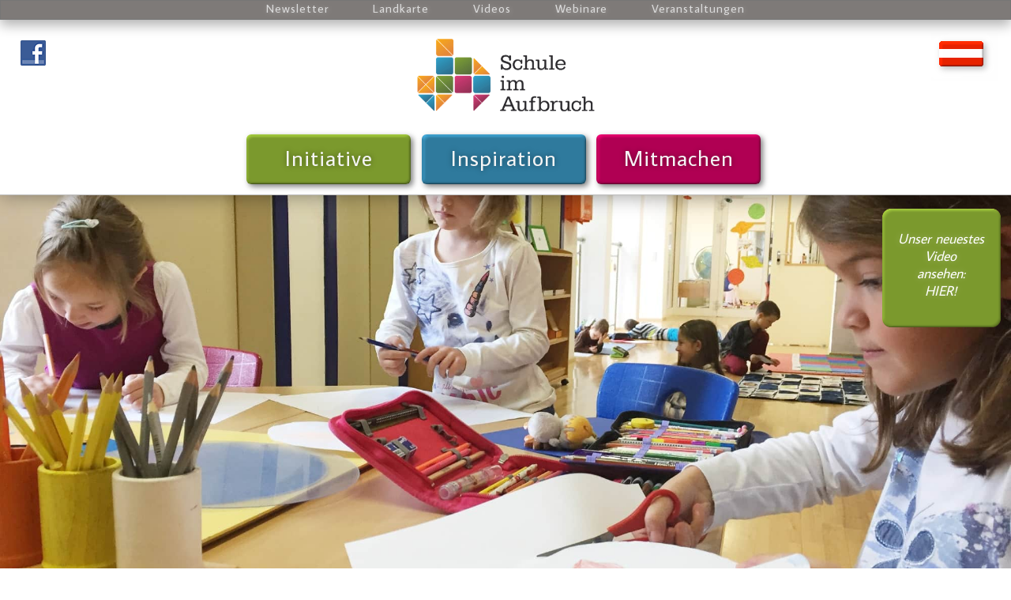

--- FILE ---
content_type: text/css
request_url: https://www.schule-im-aufbruch.at/wp-content/themes/schoolsaustria/style.css?ver=1.0
body_size: 32642
content:
/*
Theme Name: Schools Austria
Theme URI: https://wordpress.org/themes/schoolsaustria/
Author: Bea Audétat
Author URI: https://www.webspiegel-.at
Description: Twenty Seventeen brings your site to life with header video and immersive featured images. With a focus on business sites, it features multiple sections on the front page as well as widgets, navigation and social menus, a logo, and more. Personalize its asymmetrical grid with a custom color scheme and showcase your multimedia content with post formats. Our default theme for 2017 works great in many languages, for any abilities, and on any device.
Version: 1.0
License: GNU General Public License v2 or later
License URI: http://www.gnu.org/licenses/gpl-2.0.html

Tags: one-column, two-columns, right-sidebar, flexible-header, accessibility-ready, custom-colors, custom-header, custom-menu, custom-logo, editor-style, featured-images, footer-widgets, post-formats, rtl-language-support, sticky-post, theme-options, threaded-comments, translation-ready

This theme, like WordPress, is licensed under the GPL.
Use it to make something cool, have fun, and share what you've learned with others...

Template: twentyseventeen
*/

/*--------------------------------------------------------------
>>> TABLE OF CONTENTS:
----------------------------------------------------------------
1.0 Normalize
2.0 Accessibility
3.0 Alignments
4.0 Clearings
5.0 Typography
6.0 Forms
7.0 Formatting
8.0 Lists
9.0 Tables
10.0 Links
11.0 Featured Image Hover
12.0 Navigation
13.0 Layout
   13.1 Header
   13.2 Front Page
   13.3 Regular Content
   13.4 Posts
   13.5 Pages
   13.6 Footer
14.0 Comments
15.0 Widgets
16.0 Media
   16.1 Galleries
17.0 Customizer
18.0 SVGs Fallbacks
19.0 Media Queries
20.0 Print
--------------------------------------------------------------*/

/*--------------------------------------------------------------
1.0 Normalize
Styles based on Normalize v5.0.0 @link https://github.com/necolas/normalize.css
--------------------------------------------------------------

*/

/* Allgemeine Schrift und Schriftgröße */

body, button, input, select, textarea {
    font-family: 'Average Sans', sans-serif;
	font-size: 1.1rem;
    line-height: 1.3;
}

body.admin-bar {margin-top: -25px;}

/* Formatierung der Schrift in Placeholder Orten in Formularen */

*::-moz-placeholder {
    color: #333;
    font-family: 'Average Sans', sans-serif;
    opacity: 1;
}

::-webkit-input-placeholder {
	color: #333;
	font-family: 'Average Sans', sans-serif;
}

:-moz-placeholder {
	color: #333;
	font-family: 'Average Sans', sans-serif;
}

::-moz-placeholder {
	color: #333;
	font-family: 'Average Sans', sans-serif;
	opacity: 1;
	/* Since FF19 lowers the opacity of the placeholder by default */
}

:-ms-input-placeholder {
	color: #333;
	font-family: 'Average Sans', sans-serif;
}

/*Selection*/

.page-id-2715 ::selection {background-color: transparent; color: white;}

/* ? */

#secondary {
    font-size: 1rem;
    line-height: 1.4;
}

/*toolbar*/

.cockpit {position: fixed; top: 0px; left: 0px; width: 100%; height: 25px; background-color: #7e7a78; color: gray; border: 1px solid #767676; box-shadow: 0 7px 15px rgba(0,0,0,0.3); z-index: 99999; text-align: center; padding-bottom: 3px;}

@media (max-width: 500px){ 
.cockpit {height: 50px;}
}

@media (max-width: 767px){ 
	.main-navigation li {border-bottom: 0px solid #eee;}
	.menu-hauptmenue-container {margin-top: -12px;}
	.leit {width: 90%;}
}

.abstand {line-height: 15px; color: gainsboro;}

.toolmenu {color: gainsboro; font-size: 15px; letter-spacing: 1px; margin: 0 2%; text-shadow: 1px 1px 6px rgba(255,255,255,0.3);}

.toolmenuwrap {display: block; margin-top: -2px; max-width: 100vw;}

/* Überschriften */

h1, h2, h3, h4, h5, h6 {
	font-family: 'Average Sans', sans-serif;
	padding-top: 16px;
	margin-bottom: 16px;
    line-height: normal;
}

h1 {
font-size: 36px;
color: black;
text-shadow: 1px 1px 8px rgba(0, 0, 0, 0.1);
}

h2 {
font-size: 48px;
color: #b10054;
text-shadow: 2px 2px 10px rgba(119, 25, 71, 0.1);
}

h3 {
font-size: 40px;
font-weight: bold;
color: #7c9a2e;
text-shadow: 2px 2px 10px rgba(58, 83, 10, 0.1);
}

h4 {
font-size: 28px;
font-weight: bold;
color: #307b9e;
text-shadow: 2px 2px 10px rgba(41, 105, 126, 0.1);
}

h5{
font-size: 26px;
font-weight: bold;
color: #f59c00;
text-shadow: 2px 2px 10px rgba(215, 150, 25, 0.1);
text-transform: none;
letter-spacing: normal;
}

h6 {
font-size: 22px;
font-weight: bold;
color: black;
text-shadow: 1px 1px 8px rgba(0, 0, 0, 0.1);
}


/* Kleinzeug, so wie Farben oder Formatierungen */


.center {text-align: center;}

c {text-align: center;}

.r {color:#b10054;}
.rot {color: #b10054;}
.b {color: #307b9e;}
.g {color: #7c9a2e;}
.y {color: #f59c00;}
.w {color: white;}
.f {font-weight: bold;}
.gra {color: gray;}
.dgra {color: #4a4a4a;}
.we, we {color: white;}

r {color:#b10054; font-weight: bold;}
bl {color: #307b9e; font-weight: bold;}
g {color: #7c9a2e; font-weight: bold;}
y {color: #f59c00; font-weight: bold;}

.hov {position: absolute; left: 0px; top: 0px;}
.rel {position: relative;}
.clear {clear: both;}
.mb1 {padding-bottom: 0.8em;}
.mb22 {padding-bottom: 22px;}
.mt1 {margin-top: 0.8em;}
.mt10 {margin-top: 10px;}
.mt15 {margin-top: 15px;}
.mt20 {margin-top: 20px;}
.m12 {margin: 12px;}
.fs22 {font-size: 22px;}
.mbt1 {margin-top: 1.8em; margin-bottom: 3.2em;}
.gray {
	-webkit-filter: grayscale(100%); /* Chrome, Safari, Opera */
	filter: grayscale(100%);}
.no {display: none !important;}
@media (max-width: 380px) {
.handyno {display: none;}}
.narrow {letter-spacing: -.7px;}
.nos {box-shadow: 1px 1px 1px white !important;
-moz-box-shadow: 1px 1px 1px white !important;
-webkit-box-shadow: 1px 1px 1px white !important}

.fs28 {font-size: 22px;}
.fs30 {font-size: 30px;}
.fs48 {font-size: 48px;}

.bold {font-weight: bold;}

.right {float: right;}
.left {float: left;}



/* Listen Formatierung */

li {margin-bottom: 0.4em;}

ul.blis, ol.blis {
margin-bottom: 1em;
list-style-type: disc;
list-style-position: outside;
position: relative;
left: 1.5em;
padding-right: 1.5em;
}

ul.bliss, ol.bliss {
margin-bottom: 1em;
list-style-type: circle;
list-style-position: outside;
position: relative;
left: 2.5em;
padding-right: 2.5em;
}

ul>li:first-child{
list-style-image: url('http://www.schule-im-aufbruch.at/wp-content/uploads/10.png');
}

ul>li:nth-child(2){
list-style-image: url('http://www.schule-im-aufbruch.at/wp-content/uploads/14.png');
}

ul>li:nth-child(3){
list-style-image: url('http://www.schule-im-aufbruch.at/wp-content/uploads/13.png');
}

ul>li:nth-child(4){
list-style-image: url('http://www.schule-im-aufbruch.at/wp-content/uploads/15.png');
}

ul>li:nth-child(5){
list-style-image: url('http://www.schule-im-aufbruch.at/wp-content/uploads/11.png');
}

ul>li:nth-child(6){
list-style-image: url('http://www.schule-im-aufbruch.at/wp-content/uploads/12.png');
}

ul>li:nth-child(7){
list-style-image: url('http://www.schule-im-aufbruch.at/wp-content/uploads/9.png');
}

ul>li:nth-child(8){
list-style-image: url('http://www.schule-im-aufbruch.at/wp-content/uploads/8.png');
}


ul.blis ul>li:first-child, ul.blis ul>li:nth-child(2), ul.blis ul>li:nth-child(3), ul.blis ul>li:nth-child(4), ul.blis ul>li:nth-child(5), ul.blis ul>li:nth-child(6), ul.blis ul>li:nth-child(7), ul.blis ul>li:nth-child(8){
position: relative;
left: 1em;
list-style-image:  url('http://www.schule-im-aufbruch.at/wp-content/uploads/arrow.png');
list-style-type: circle;
list-style-position: inside;
margin-bottom: 0em;
}

.liblis {
list-style-image:  url('http://www.schule-im-aufbruch.at/wp-content/uploads/arrow.png');
list-style-position: inside;
}


/* Header Formatierung */

#masthead {max-height: 873px;}
/*2024*/
/*#masthead {max-height: 406px;}*/

.site-header {
    background-color: white;
    position: relative;
}

.twentyseventeen-front-page.has-header-image .custom-header-media,
.twentyseventeen-front-page.has-header-video .custom-header-media,
.home.blog.has-header-image .custom-header-media,
.home.blog.has-header-video .custom-header-media {
	height: 1200px;
	height: 100vh;
	max-height: 850px;
	overflow: hidden;
}

.entry-header .entry-title {
    margin-bottom: 0.23em;
    margin-top: 7px;
	font-size: 32px;
}

.menu-item {
background-color: transparent;
}

#top-menu {
max-width: 660px;
margin-left: auto;
margin-right: auto;
width: fit-content;
}


@media (max-width: 550px) {
#top-menu {
width: fit-content;
border-radius: 0 0 12px 12px;
padding-bottom: 27px;
margin: auto;
}
}


.menu-hauptmenue-container {
max-width: 750px;
}

#site-navigation {
max-width: 750px;
margin-left: auto;
margin-right: auto;
/* margin-top: 18px; */
margin-top: 25px;
}

#site-logo {
width: 225px;
margin-left: auto;
margin-right: auto;
margin-top: 22px; }

.site-header .menu-scroll-down {
    display: block;
    padding-bottom: 1em;
    padding-left: 1em;
    padding-right: 1em;
    padding-top: 1em;
    position: absolute;
    right: 135px;
}

/*Password customisation Passwort*/

/* form.post-password-form p {display: none;} */


/* 
.icon-angle-down {float: right; display; none;} */

/* Logo Formatierung -  Löschen? */

.logimg {
position: relative;
margin-top: -6px;
margin-left: 1px;
margin-bottom: 1px;
margin-right: 1px;
}

/* Abgerundete Ecken im Menü und Schriftart und Schriftbild */

ul#top-menu.menu li {
border-radius: 6px; 
font-family: 'Average Sans';
font-weight: normal;
}

ul#top-menu.menu ul, ul#top-menu.menu a {
border-radius: 4px; 
font-family: 'Average Sans';
font-weight: normal;
}

/*oben stehende Menüpunkte wenn inaktiv*/
.main-navigation a {text-shadow: 4px 4px 12px white;}

/*oben stehende Menüpunkte wenn gehovert*/
.main-navigation a:hover {}


/*oben stehende Menüpunkte wenn aktiv*/
.navigation-top .current-menu-item > a, .navigation-top .current_page_item > a {
color: white;
text-shadow: 4px 4px 12px white;
}

/*Menüpunkte innerhalb der Topnavigation ????*/
ul#top-menu>li {
padding: 1px 0;
letter-spacing: 1px;
box-shadow: 3px 3px 7px rgba(0, 0, 0, 0.5);
-moz-box-shadow: 3px 3px 7px rgba(0, 0, 0, 0.5);
-webkit-box-shadow: 3px 3px 7px rgba(0, 0, 0, 0.5);
background-repeat:no-repeat;
background-size:100% 100%;
width: 208px;
/* height: 73px; */
/* margin: 0px 4px; */
margin: 0px 7px 0px 2px;
}


/* Aussehen der Schrift in den Topmenü-Knöpfen */
ul#top-menu>li>a {
color: whitesmoke;
font-size: 28px;
text-align: center;
font-family: "Average Sans", sans serif;
text-shadow: 0px 0px 7px rgba(0, 0, 0, 0.4);
transition-property: text-shadow, color;
transition-duration: 400ms, 500ms;
transition-timing-function: ease-in, ease-in;
transition-delay: 0s, 70ms;
/* transition: color 1s ease;
-webkit-transition: color 1s ease;
transition: text-shadow 4s ease;
-webkit-transition: text-shadow 4s ease; */
}


ul#top-menu>li a:hover{
color: white;
/* text-shadow: 0px 0px 20px white; */
text-shadow:0px 0px 7px rgba(0, 0, 0, 0.4);
}

/* Submenüpunkte Schriften werden eingefärbt:

color: rgba(10,60,150, 0.8);
text-shadow: 1px 4px 6px #def, 0 0 0 #000, 1px 4px 6px #def; */



li#menu-item-38 a{
color: rgba(124,154,46, 0.8);
text-shadow: 0px 0px 1px #def, 0 0 0 #000, 0px 0px 1px #def;
}


li#menu-item-39 a{
color: rgba(48,123,158, 0.8);
text-shadow: 0px 0px 1px #def, 0 0 0 #000, 0px 0px 1px #def;
}

li#menu-item-40 a{
color: rgba(177,0,84, 0.8);
text-shadow: 0px 0px 1px #def, 0 0 0 #000, 0px 0px 1px #def;
}

/* Submenüpunkte Schriften bekommen Schriftgröße: */
li#menu-item-38 a, li#menu-item-39 a, li#menu-item-40 a{
font-size: 18px;
}


/*Alternatve: li id="menu-item-38*/

/*erstes Hauptmenüelement*/
/* .main-navigation>div>ul>li:first-child{
background-image:url('http://www.schule-im-aufbruch.at/wp-content/uploads/logo_green.png');
} */

.main-navigation>div>ul>li:first-child{
background-image:url('http://www.schule-im-aufbruch.at/wp-content/uploads/sia_green_mbsmn.png') !important;
/* background-image:none; */
/* border: 1px solid #5c8c00;
background: #669900; */ /* For browsers that do not support gradients */
/* background: -webkit-radial-gradient(#e8ffbb, #669900); Safari 5.1 to 6.0 
background: -o-radial-gradient(#e8ffbb, #669900);  For Opera 11.6 to 12.0 
background: -moz-radial-gradient(#e8ffbb, #669900);  For Firefox 3.6 to 15 
background: radial-gradient(#e8ffbb, #669900);  Standard syntax  */
} 



/*zweites Hauptmenüelement*/
.main-navigation>div>ul>li:nth-child(2){
margin: 0px 7px 0px 3px !important;
/* background-image:url('http://www.schule-im-aufbruch.at/wp-content/uploads/logo_blue.png'); */
background-image:url('http://www.schule-im-aufbruch.at/wp-content/uploads/sia_blue_mbsmn.png') !important;
/* background-image:none; */
/* border: 1px solid #005682;
background: #006699; */ /* For browsers that do not support gradients */
/* background: -webkit-radial-gradient(#b9e7ff, #006699); Safari 5.1 to 6.0 
background: -o-radial-gradient(#b9e7ff, #006699);  For Opera 11.6 to 12.0 
background: -moz-radial-gradient(#b9e7ff, #006699); For Firefox 3.6 to 15 
background: radial-gradient(#b9e7ff, #006699);  Standard syntax */
}

/*drittes Hauptmenüelement*/
.main-navigation>div>ul>li:nth-child(3){
/* background-image:url('http://www.schule-im-aufbruch.at/wp-content/uploads/logo_pink.png'); */
background-image:url('http://www.schule-im-aufbruch.at/wp-content/uploads/sia_red_mbsmn.png') !important;
/* background-image:none; */
/* border: 1px solid #ae0056;
background: #b7005a; */ /* For browsers that do not support gradients */
/* background: -webkit-radial-gradient(#ffbede, #b7005a);  Safari 5.1 to 6.0 
background: -o-radial-gradient(#ffbede, #b7005a); For Opera 11.6 to 12.0 
background: -moz-radial-gradient(#ffbede, #b7005a);  For Firefox 3.6 to 15 
background: radial-gradient(#ffbede, #b7005a); Standard syntax  */
}

/*Rand rechts neben dem Submenue*/
.main-navigation ul li:hover > ul,
.main-navigation ul li.focus > ul {
left: 0em;
right: auto;
}


/*Umrandung und HIntergrund des ganzen Dropdownfelds*/
.main-navigation ul ul{
box-shadow: 0px 0px 25px rgba(0, 0, 0, 0.2);
-moz-box-shadow: 0px 0px 25px rgba(0, 0, 0, 0.2);
-webkit-box-shadow: 0px 0px 25px rgba(0, 0, 0, 0.2);
padding: 6px 10px;
background-color: transparent;
background-image: url('http://www.schule-im-aufbruch.at/wp-content/uploads/dropdown_bg.png');
/* position: absolute;
top: 85px; */
}

/* funktioniert noch nicnt: */
ul.sub-menu li, ul.sub-menu li a {
/* text-shadow: 2px 2px 7px white; */
font-weight: bold;
}


/* Breite des Dropdownfeldes im Menü */

li#menu-item-38>ul, li#menu-item-39>ul, li#menu-item-40>ul {
width: 330px;
padding: 22px;

/* height: 50px;
transition: width 1s, height 1s;
-webkit-transition: width 1s, height 1s; */
}



/* Hier kann man die Submenüdropdowns Hintergründe individuell einfärben: */
li#menu-item-38>ul {
}

/* 
Hier waren die sich ausrollenden Dropdowns:

li#menu-item-38>ul:hover {
width: 300px;
height: 305px;
}

li#menu-item-39>ul:hover {
width: 300px;
height: 285px;
}

li#menu-item-40>ul:hover {
width: 300px;
height: 95px;
} */


/*Alle einzelnen Links der Submenüpunkte zugleich*/
.main-navigation ul ul a{
/* font-family: 'Open Sans', sans-serif; */
font-size: 16px;
color: black;
line-height: 1.3;
font-weight: normal;
/* text-shadow: 2px 2px 4px white; */
padding: 8px 10px;
letter-spacing: 0.3;
}

.main-navigation ul ul {border: 0px solid white;}

.main-navigation ul {background: transparent;}

.post-28.page.type-page.status-publish.hentry, .post-36.page.type-page.status-publish.hentry, .post-9237.page.type-page.status-publish.hentry {width: fit-content; margin: 0 auto;}


.main-navigation ul ul a:active{
text-shadow: 2px 2px 4px gray;
}

/*erstes Submenüelement*/
.main-navigation>div>ul>li>ul>li:first-child {
}

/*zweites Submenüelement*/
.main-navigation ul ul li:nth-child(2){

}

/*drittes Submenüelement*/
.main-navigation ul ul li:nth-child(3){

}
/*alle Submenüpunkte zusammen*/
.main-navigation>div>ul>li>ul>li{
margin-bottom: 5px;
}



/*HIER!! alle Submenüpunkte wenn nicht im Folgenden überschrieben*/
.main-navigation ul ul li:hover {
/* background-color: #b7b4ae; */
box-shadow: 2px 2px 6px rgba(0, 0, 0, 0.1);
-moz-box-shadow: 2px 2px 6px rgba(0, 0, 0, 0.1);
-webkit-box-shadow: 2px 2px 6px rgba(0, 0, 0, 0.1);
}

/* Die Submenülinks bekommen transitierende hover Hintergründe, Ränder und Innenschatten */


li.menu-item-38>ul.sub-menu>li {
background-color: transparent; 
border-right: 1px solid white; 
border-bottom: 1px solid white; 
border-top: 1px solid white; 
border-left: 1px solid white;
transition-property: border-right, border-bottom, border-top, border-left, background-color, box-shadow, -moz-box-shadow, -webkit-box-shadow;
transition-delay: 0s, 0s, 0s, 0s, 0s, 0s, 0s, 0s;
transition-duration: 0.4s, 0.4s, 0.4s, 0.4s, 0.4s, 0.4s, 0.4s, 0.4s;
transition-timing-function: ease-in-out, ease-in-out, ease-in-out, ease-in-out, ease-in-out, ease-in-out, ease-in-out, ease-in-out;
}


li.menu-item-38>ul.sub-menu>li:hover {
background-color: #7c9a2e; 
border-right: 1px solid #77942a; 
border-bottom: 1px solid #77942a; 
border-top: 1px solid #93b734; 
border-left: 1px solid #93b734; 
border-radius: 4px !important;
box-shadow: -2px -2px 4px rgba(0, 0, 0, 0.3) inset;
-moz-box-shadow: -2px -2px 4px rgba(0, 0, 0, 0.3) inset;
-webkit-box-shadow: -2px -2px 4px rgba(0, 0, 0, 0.3) inset;
}




li.menu-item-39>ul.sub-menu>li {
background-color: transparent; 
border-right: 1px solid white; 
border-bottom: 1px solid white; 
border-top: 1px solid white; 
border-left: 1px solid white;
transition-property: border-right, border-bottom, border-top, border-left, background-color, box-shadow, -moz-box-shadow, -webkit-box-shadow;
transition-delay: 0s, 0s, 0s, 0s, 0s, 0s, 0s, 0s;
transition-duration: 0.4s, 0.4s, 0.4s, 0.4s, 0.4s, 0.4s, 0.4s, 0.4s;
transition-timing-function: ease-in-out, ease-in-out, ease-in-out, ease-in-out, ease-in-out, ease-in-out, ease-in-out, ease-in-out;
}


li.menu-item-39>ul.sub-menu>li:hover {
background-color: #307b9e; 
border-right: 1px solid #2a7496; 
border-bottom: 1px solid #2a7496; 
border-top: 1px solid #3a9bc8; 
border-left: 1px solid #3a9bc8; 
border-radius: 4px !important;
box-shadow: -2px -2px 4px rgba(0, 0, 0, 0.3) inset;
-moz-box-shadow: -2px -2px 4px rgba(0, 0, 0, 0.3) inset;
-webkit-box-shadow: -2px -2px 4px rgba(0, 0, 0, 0.3) inset;
}





li.menu-item-40>ul.sub-menu>li {
background-color: transparent; 
border-right: 1px solid white; 
border-bottom: 1px solid white; 
border-top: 1px solid white; 
border-left: 1px solid white;
transition-property: border-right, border-bottom, border-top, border-left, background-color, box-shadow, -moz-box-shadow, -webkit-box-shadow;
transition-delay: 0s, 0s, 0s, 0s, 0s, 0s, 0s, 0s;
transition-duration: 0.4s, 0.4s, 0.4s, 0.4s, 0.4s, 0.4s, 0.4s, 0.4s;
transition-timing-function: ease-in-out, ease-in-out, ease-in-out, ease-in-out, ease-in-out, ease-in-out, ease-in-out, ease-in-out;
}


li.menu-item-40>ul.sub-menu>li:hover {
background-color: #b10054; 
border-right: 1px solid #a2024d; 
border-bottom: 1px solid #a2024d; 
border-top: 1px solid #e3006b; 
border-left: 1px solid #e3006b; 
border-radius: 4px !important;
box-shadow: -2px -2px 4px rgba(0, 0, 0, 0.3) inset;
-moz-box-shadow: -2px -2px 4px rgba(0, 0, 0, 0.3) inset;
-webkit-box-shadow: -2px -2px 4px rgba(0, 0, 0, 0.3) inset;
}

li.menu-item-38>ul.sub-menu>li, li.menu-item-38>ul.sub-menu>li a, li.menu-item-39>ul.sub-menu>li, li.menu-item-39>ul.sub-menu>li a, li.menu-item-40>ul.sub-menu>li, li.menu-item-40>ul.sub-menu>li a {
border-radius: 4px !important;
}




/*.menu-item-43::before {
content: url('http://www.schule-im-aufbruch.at/wp-content/uploads/ordot.png');
}*/




/*viertes... fünftes... etc ... Submenüelement
.main-navigation ul ul li:nth-child(4){
background-image: url('http://www.schule-im-aufbruch.at/wp-content/uploads/logo_green4.png');
}

.main-navigation ul ul li:nth-child(5){
background-image: url('http://www.schule-im-aufbruch.at/wp-content/uploads/logo_green5.png');
}

.main-navigation ul ul li:nth-child(6){
background-image: url('http://www.schule-im-aufbruch.at/wp-content/uploads/logo_green6.png');
}

.main-navigation ul ul li:nth-child(7){
background-image: url('http://www.schule-im-aufbruch.at/wp-content/uploads/logo_green7.png');
}



/*
.blabla {
background-color: wheat;
width: 100%;
height: 130px;
padding: 15px;
}
*/

/*===============die auffälligen Linkformatierungen von twenteysevendeen entfernen===============*/


/* Hover effects */

.entry-content a,
.entry-summary a,
.comment-content a,
.widget a,
.site-footer .widget-area a,
.posts-navigation a,
.widget_authors a strong {
	-webkit-box-shadow: inset 0 0 0 rgba(15, 15, 15, 1);
	box-shadow: inset 0 0 0 rgba(15, 15, 15, 1);
	-webkit-transition: color 80ms ease-in, -webkit-box-shadow 130ms ease-in-out;
	transition: color 80ms ease-in, -webkit-box-shadow 130ms ease-in-out;
	transition: color 80ms ease-in, box-shadow 130ms ease-in-out;
	transition: color 80ms ease-in, box-shadow 130ms ease-in-out, -webkit-box-shadow 130ms ease-in-out;
}

.entry-content a {
	-webkit-box-shadow: 0 0 0 transparent;
	box-shadow: 0 0 0 transparent;}

.entry-title a,
.entry-meta a,
.page-links a,
.page-links a .page-number,
.entry-footer a,
.entry-footer .cat-links a,
.entry-footer .tags-links a,
.edit-link a,
.post-navigation a,
.logged-in-as a,
.comment-navigation a,
.comment-metadata a,
.comment-metadata a.comment-edit-link,
.comment-reply-link,
a .nav-title,
.pagination a,
.comments-pagination a,
.site-info a,
.widget .widget-title a,
.widget ul li a,
.site-footer .widget-area ul li a,
.site-footer .widget-area ul li a {
	-webkit-box-shadow: inset 0 0 0 rgba(255, 255, 255, 1);
	box-shadow: inset 0 0 0 rgba(255, 255, 255, 1);
	text-decoration: none;
	-webkit-transition: color 80ms ease-in, -webkit-box-shadow 130ms ease-in-out;
	transition: color 80ms ease-in, -webkit-box-shadow 130ms ease-in-out;
	transition: color 80ms ease-in, box-shadow 130ms ease-in-out;
	transition: color 80ms ease-in, box-shadow 130ms ease-in-out, -webkit-box-shadow 130ms ease-in-out;
}

.entry-content a:focus,
.entry-content a:hover,
.entry-summary a:focus,
.entry-summary a:hover,
.comment-content a:focus,
.comment-content a:hover,
.widget a:focus,
.widget a:hover,
.site-footer .widget-area a:focus,
.site-footer .widget-area a:hover,
.posts-navigation a:focus,
.posts-navigation a:hover,
.comment-metadata a:focus,
.comment-metadata a:hover,
.comment-metadata a.comment-edit-link:focus,
.comment-metadata a.comment-edit-link:hover,
.comment-reply-link:focus,
.comment-reply-link:hover,
.widget_authors a:focus strong,
.widget_authors a:hover strong,
.entry-title a:focus,
.entry-title a:hover,
.entry-meta a:focus,
.entry-meta a:hover,
.page-links a:focus .page-number,
.page-links a:hover .page-number,
.entry-footer a:focus,
.entry-footer a:hover,
.entry-footer .cat-links a:focus,
.entry-footer .cat-links a:hover,
.entry-footer .tags-links a:focus,
.entry-footer .tags-links a:hover,
.post-navigation a:focus,
.post-navigation a:hover,
.pagination a:not(.prev):not(.next):focus,
.pagination a:not(.prev):not(.next):hover,
.comments-pagination a:not(.prev):not(.next):focus,
.comments-pagination a:not(.prev):not(.next):hover,
.logged-in-as a:focus,
.logged-in-as a:hover,
a:focus .nav-title,
a:hover .nav-title,
.edit-link a:focus,
.edit-link a:hover,
.site-info a:focus,
.site-info a:hover,
.widget .widget-title a:focus,
.widget .widget-title a:hover,
.widget ul li a:focus,
.widget ul li a:hover {
	color: #000;
	-webkit-box-shadow: inset 0 0 0 rgba(0, 0, 0, 0), 0 0 0 rgba(0, 0, 0, 1);
	box-shadow: inset 0 0 0 rgba(0, 0, 0, 0), 0 0 0 rgba(0, 0, 0, 1);
}






/*Menü / Menüleiste die nach oben geschoben wurde*/
.navigation-top {
position: absolute;
z-index: 99;
top: 0px;
left: 0px;
background-color: white;
border-bottom: 1px solid #bdbdbd;
height: 220px;
width: 100%;
padding: 0px;
box-shadow: 0px 0px 25px rgba(0, 0, 0, 0.4);
-moz-box-shadow: 0px 0px 25px rgba(0, 0, 0, 0.4);
-webkit-box-shadow: 0px 0px 25px rgba(0, 0, 0, 0.4);
}

.site-title {
    text-shadow: 3px 3px 6px darkslategrey;
}

.site-description{
    text-shadow: 1px 1px 4px darkslategrey;
}


/*Menüsymbol bei kleinen Seitenbreiten*/
.menu-toggle {
   
    background-color: transparent;
    box-shadow: none;
	-moz-box-shadow: none;
	-webkit-box-shadow: none;
    color: #222;
    font-size: 1.5rem;
    font-weight: 800;
    line-height: 1.5;
    margin-bottom: 2px;
    margin-left: auto;
    margin-right: auto;
    margin-top: 1px;
    padding-bottom: 1em;
    padding-left: 1em;
    padding-right: 1em;
    padding-top: 1em;
    text-shadow: none;
}






/*--------------------------------------------------------------
12.0 Navigation
--------------------------------------------------------------*/

/* Display the menu toggle when JavaScript is available. */

.js .menu-toggle {
	display: block;
}




/* ENDE VOM TEST */



/*Schatten über Startseiten Medium*/
.twentyseventeen-front-page.has-header-image .custom-header-media::before, 
.twentyseventeen-front-page.has-header-video .custom-header-media::before, 
.home.blog.has-header-image .custom-header-media::before, 
.home.blog.has-header-video .custom-header-media::before {
    height: 9%;
}


.site-branding {
	margin-bottom: 20px !important;
	margin-top: 5.7em !important;
}








@media screen and (min-width: 10em){
	.twentyseventeen-front-page.has-header-image .custom-header-media,	
	.twentyseventeen-front-page.has-header-video .custom-header-media,	
	.home.blog.has-header-image .custom-header-media,	
	.home.blog.has-header-video .custom-header-media {		
		height: 1200px;		
		height: 100vh;		
		max-height: 772px;	
		overflow: hidden;
		}

    .sto1 {
	margin-left: 0px;
	}
	
	#site-logo {
    width: 125px;
    margin-left: auto;
    margin-right: auto;
    margin-top: 22px;
}

	.socialm {
	position: absolute; 
	left: -4px;
	top: 20px;
	z-index: 999; 
	}

	.austria {
	position: absolute; 
	width: 85px;
	height: 62px;
	right: -4px;
	top: 41px;
	z-index: 999; 
	color: white;
	background-image: url('http://www.schule-im-aufbruch.at/wp-content/uploads/oesterreich_b-kl.png');
	background-repeat: no-repeat;
	}
		
	.main-navigation a {padding: 15px 32px;}
	
	.custom-header-media::before {
    position: static;
}
	
	body, button, input, select, textarea {
	color: pink;
	}
	
	.stab, .stabw {
    width: 140%;}
	
	ul>li:first-child, ul>li:nth-child(2), ul>li:nth-child(3), ul>li:nth-child(4), ul>li:nth-child(5), ul>li:nth-child(6), ul>li:nth-child(7), ul>li:nth-child(8){
	list-style-image:  none;
	}
	
	
	.respo {height: 280px;}
	
	.logocont {
	position: relative; 
	margin-top: -10px; 
	margin-left: -10px; 
	width: 170px; 
	height: 70px; 
	background-color: transparent; 
	overflow: hidden; 
	color: white;
	}
	
/* 	.stab {max-width: 225px;} */
	
	.stab>span, .stabw>span {
	display: inline-block; 
	/* width: 29%;YYYYY */ 
/* 	min-width: 215px; */
	font-weight: normal;
	padding: 10px 7px;
	margin: 2px;
	}

	.stab>span:first-child, .stabw>span:first-child {
	width: 0%; 
	}

	.stab>span:nth-child(2), .stabw>span:nth-child(2) {
	width: 29%; 
	border-top-left-radius: 3px; 
	border-top-right-radius: 3px;
	border-bottom-right-radius: 3px;
	border-bottom-left-radius: 3px;
	border-top: 1px solid #bcbcbc; 
	border-right: 1px solid #bcbcbc;
	border-bottom: 1px solid #bcbcbc;
	border-left: 1px solid #bcbcbc;
	border-color: transparent;}

	.stab>span:nth-child(3), .stabw>span:nth-child(3) {
	border-top-left-radius: 3px; 
	border-top-right-radius: 3px;
	border-bottom-right-radius: 3px;
	border-bottom-left-radius: 3px;
	border-top: 1px solid #bcbcbc; 
	border-right: 1px solid #bcbcbc;
	border-bottom: 1px solid #bcbcbc;
	border-left: 1px solid #bcbcbc;
	border-color: transparent;
	}
	
	.stab>span:nth-child(4), .stabw>span:nth-child(4) {
	border-top-left-radius: 3px; 
	border-top-right-radius: 3px;
	border-bottom-right-radius: 3px;
	border-bottom-left-radius: 3px;
	border-top: 1px solid #bcbcbc; 
	border-right: 1px solid #bcbcbc;
	border-bottom: 1px solid #bcbcbc;
	border-left: 1px solid #bcbcbc;
	border-color: transparent;
	}	
	
	.bgg {background-image: url('http://www.schule-im-aufbruch.at/wp-content/uploads/sia_green_mbsmn.png') !important; background-color: #7c9a2e !important; border: 0px solid #7c9a2e;}
	
	.bgy {background-image: url('http://www.schule-im-aufbruch.at/wp-content/uploads/sia_yellow_mbsmn.png') !important; background-color: #f59c00 !important; border: 0px solid #f59c00;}
	
	.potpos {
	position: relative;
	margin-left: -60px;
	}
	
	
		/* Begrenzung des Sitebrandings: */
	div.site-branding>div.wrap {
		max-width: 92%; 
		padding-left: 10px;
		min-height: 130px;
		}
		
	div.wrap>div.site-branding-text>h1.site-title>a {
		font-size: 14px;

	}	
	
	.site-title {
    letter-spacing: 0.06em;
    line-height: 0.6;
    text-transform: uppercase;
}
		
	.site-branding {bottom: 55px;}		
	
	.main-navigation a {padding: 15px 32px;}	

	
}



@media screen and (min-width: 787px){

.stab>span:nth-child(2), .stabw>span:nth-child(2) {
	width: 29%; 

	border-color: transparent;}

	.stab>span:nth-child(3), .stabw>span:nth-child(3) {

	border-color: transparent;
	}
	
	.stab>span:nth-child(4), .stabw>span:nth-child(4) {

	border-color: transparent;
	}	

}






@media screen and (min-width: 30em){
	.twentyseventeen-front-page.has-header-image .custom-header-media,	
	.twentyseventeen-front-page.has-header-video .custom-header-media,	
	.home.blog.has-header-image .custom-header-media,	
	.home.blog.has-header-video .custom-header-media {		
		
		max-height: 772px;	
		overflow: hidden;

	}
	

	body, button, input, select, textarea {
	color: red;
	}
	
	.stab, .stabw {
    width: 100%;}
	
    .sto1 {
	margin-left: 16px;
	}
	
	
	#site-logo {
    width: 225px;
    margin-left: auto;
    margin-right: auto;
    margin-top: 22px;
	}
	
	.socialm {
	position: absolute; 
	left: 16px;
	top: 20px;
	z-index: 999; 
	}

	.austria {
	position: absolute; 
	width: 85px;
	height: 62px;
	right: 16px;
	top: 41px;
	z-index: 999; 
	color: white;
	background-image: url('http://www.schule-im-aufbruch.at/wp-content/uploads/oesterreich_b-kl.png');
	background-repeat: no-repeat;
	}
	
	ul>li:first-child, ul>li:nth-child(2), ul>li:nth-child(3), ul>li:nth-child(4), ul>li:nth-child(5), ul>li:nth-child(6), ul>li:nth-child(7), ul>li:nth-child(8){
	list-style-image:  none;
	}
	
	
	.respo {height: 330px;}
	
	.stab {max-width: 444px;}
	
	.stabw {max-width: 644px;}
	
	.stabw>span {
	display: inline-block; 
	font-weight: normal;
	padding: 10px;
	margin: 2px;
	}	
		
	.stab>span, .stabw>span {
	display: inline-block; 
	width: 29%; 
	font-weight: normal;
	padding: 10px;
	margin: 2px;
	}
	


	.stab>span:first-child, .stabw>span:first-child {
	width: 0%; 
}

	.stab>span:nth-child(2), .stabw>span:nth-child(2) {
	width: 29%; 
	border-top-left-radius: 3px; 
	border-top-right-radius: 3px;
	border-bottom-right-radius: 3px;
	border-bottom-left-radius: 3px;
	border-top: 1px solid #bcbcbc; 
	border-right: 1px solid #bcbcbc;
	border-bottom: 1px solid #bcbcbc;
	border-left: 1px solid #bcbcbc;
	}

	.stab>span:nth-child(3), .stabw>span:nth-child(3) {
	border-top-left-radius: 3px; 
	border-top-right-radius: 3px;
	border-bottom-right-radius: 3px;
	border-bottom-left-radius: 3px;
	border-top: 1px solid #bcbcbc; 
	border-right: 1px solid #bcbcbc;
	border-bottom: 1px solid #bcbcbc;
	border-left: 1px solid #bcbcbc;
	}
	
	.stab>span:nth-child(4), .stabw>span:nth-child(4) {	
	border-top-left-radius: 4px; 
	border-top-right-radius: 4px;
	border-bottom-right-radius: 4px;
	border-bottom-left-radius: 4px;
	border-top: 1px solid #9b9b9b; 
	border-right: 1px solid #9b9b9b;
	border-bottom: 1px solid #9b9b9b;
	border-left: 1px solid #9b9b9b;
	}
	.bgg {background-image: url('http://www.schule-im-aufbruch.at/wp-content/uploads/sia_green_mbsmn.png') !important; background-color: #7c9a2e !important; border: 0px solid #7c9a2e;}
	
	.potpos {
	position: relative;
	margin-left: -50px;
	}
	
/* 	.sto1 {
	height: 73px;
	background-color: transparent;
	position: fixed;
	z-index: 9999;
	top: -108px;
	margin-top: 120px;
	margin-left: 14px;
	padding: 10px;
	background-image: url('http://www.schule-im-aufbruch.at/wp-content/uploads/cropped-logo.png');
	background-repeat: no-repeat;
	background-size: contain;
	} */	
		
		/* Begrenzung des Sitebrandings: */
	div.site-branding>div.wrap {
		max-width: 40%; 
		padding-left: 12px;
		}
		
	div.wrap>div.site-branding-text>h1.site-title>a  {
		font-size: 18px;
	}	
	
	.site-title {
    letter-spacing: 0.06em;
    line-height: 1;
    text-transform: uppercase;
}
		
	.site-branding {bottom: -30px;}					
	
	.main-navigation a {padding: 15px 32px;}
		
	
}

@media screen and (min-width: 48em){
	.twentyseventeen-front-page.has-header-image .custom-header-media,	
	.twentyseventeen-front-page.has-header-video .custom-header-media,	
	.home.blog.has-header-image .custom-header-media,	
	.home.blog.has-header-video .custom-header-media {		
		height: 1200px;		
		height: 100vh;		
		max-height: 850px;			
		overflow: hidden;	
	}
	
	.main-navigation a {padding: 15px 32px;}
	
		body, button, input, select, textarea {
  color: green;
	}
	

	.site-footer {
    margin-top: 0em !important;}
	
	ul>li:first-child, ul>li:nth-child(2), ul>li:nth-child(3), ul>li:nth-child(4), ul>li:nth-child(5), ul>li:nth-child(6), ul>li:nth-child(7), ul>li:nth-child(8){
	list-style-image:  none;
	}
	
	.blog .site-main > article, .archive .site-main > article, .search .site-main > article {
    padding-bottom: 1em !important;
	}

	/* xxx */
	.js .menu-toggle {
	display: none;
	}
	/* xxx */
	.menu-scroll-down .icon {
    height: 18px;
    width: 18px;
    color: transparent;
}
	.respo {height: 450px;}
	
	.logocont {
	position: relative; 
	margin-top: -10px; 
	margin-left: -10px; 
	width: 70px; 
	height: 70px; 
	background-color: transparent; 
	overflow: hidden; 
	color: white;
	}
	
	.stab, .stabw {max-width: 1700px;}
	
	.stab>span, .stabw>span {
	display: inline-block; 
	width: 29%; 
/* 	min-width: 215px; */
	max-width: 900px;
	font-weight: normal;
	padding: 10px;
	margin: 0px;
	}

	.stab>span:first-child, .stabw>span:first-child {width: 0%;
}

	.stab>span:nth-child(2), .stabw>span:nth-child(2) {
	width: 29%; 
	border-top-left-radius: 3px; 
	border-top-right-radius: 0px;
	border-bottom-right-radius: 0px;
	border-bottom-left-radius: 3px;
	border-top: 1px solid #bcbcbc; 
	border-right: 1px solid #bcbcbc;
	border-bottom: 1px solid #bcbcbc;
	border-left: 1px solid #bcbcbc;}

	.stab>span:nth-child(3), .stabw>span:nth-child(3) {
	border-top-left-radius: 0px; 
	border-top-right-radius: 0px;
	border-bottom-right-radius: 0px;
	border-bottom-left-radius: 0px;
	border-top: 1px solid #bcbcbc; 
	border-right: 1px solid #bcbcbc;
	border-bottom: 1px solid #bcbcbc;
	border-left: 0px solid #bcbcbc;}
	
	.stab>span:nth-child(4), .stabw>span:nth-child(4) {	
	border-top-left-radius: 0px; 
	border-top-right-radius: 4px;
	border-bottom-right-radius: 4px;
	border-bottom-left-radius: 0px;
	border-top: 1px solid #bcbcbc; 
	border-right: 1px solid #bcbcbc;
	border-bottom: 1px solid #bcbcbc;
	border-left: 0px solid #bcbcbc;}
	
	
	.bgg {background-image: url('http://www.schule-im-aufbruch.at/wp-content/uploads/sia_green_mbsmn.png') !important; background-color: #7c9a2e !important; border: 0px solid #7c9a2e;}
	
	.potpos {
	position: relative;
	margin-left: -1px;
	}
	
/* 	.sto1 {
	width: 12%;
	height: 73px;
	background-color: transparent;
	position: fixed;
	z-index: 9999;
	top: -108px;
	margin-top: 120px;
	margin-left: 14px;
	padding: 10px;
	background-image: url('http://www.schule-im-aufbruch.at/wp-content/uploads/cropped-logo_hd.png');
	background-repeat: no-repeat;
	background-size: contain;
	} */	


	.site-footer {
		font-size: 14px;
		font-size: 0.875rem;
		line-height: 1.6;
		margin-top: 3em;
		background-color: #e9e7e3;
		border: 1px solid lightgray;
	}

	.site-footer .widget-column.footer-widget-1 {
		float: left;
		width: 24%;
		padding: 0 15px 0 0;
		max-width: 370px;
	}

	.site-footer .widget-column.footer-widget-2 {
		float: left;
		width: 24%;
		padding: 0 15px 0 0;
		max-width: 370px;
	}
	
	.site-footer .widget-column.footer-widget-3 {
		float: left;
		width: 24%;
		padding: 0 15px 0 0;	
		max-width: 370px;		
	}
	
	.site-footer .widget-column.footer-widget-4 {
		float: left;
		width: 24%;
		padding: 0 15px 0 0;		
		max-width: 370px;
	}

	footer.site-footer section.widget {
		padding-bottom: 1em;
	}
	
	footer.site-footer ul li {
		list-style-image: none;
	}
	
		/* Begrenzung des Sitebrandings: */
	div.site-branding>div.wrap {
		max-width: 63%; 
		padding-left: 60px;
		}
		
	div.wrap>div.site-branding-text>h1.site-title>a  {
		font-size: 30px;
	}	
	
	.site-title {
    letter-spacing: 0.04em;
    line-height: 1.2;
    text-transform: uppercase;
}
		
	.site-branding {bottom: -50px;}			
	
	.main-navigation a {padding: 15px 32px;}
	
	
}

@media screen and (min-width: 67em){
	.twentyseventeen-front-page.has-header-image .custom-header-media,	
	.twentyseventeen-front-page.has-header-video .custom-header-media,	
	.home.blog.has-header-image .custom-header-media,	
	.home.blog.has-header-video .custom-header-media {		
		height: 1200px;		
		height: 100vh;		
		max-height: 850px;			
		overflow: hidden;
	}
	
	.blog .site-main > article, .archive .site-main > article, .search .site-main > article {
    padding-bottom: 1em !important;
	}
	
		body, button, input, select, textarea {
color: blue;
	}
	
	
	ul.blis ul>li:first-child, ul.blis ul>li:nth-child(2), ul.blis ul>li:nth-child(3), ul.blis ul>li:nth-child(4), ul.blis ul>li:nth-child(5), ul.blis ul>li:nth-child(6), ul.blis ul>li:nth-child(7), ul.blis ul>li:nth-child(8){
	position: relative;
	left: 1em;
	list-style-image:  url('http://www.schule-im-aufbruch.at/wp-content/uploads/arrow.png');
	list-style-type: circle;
	list-style-position: inside;
	margin-bottom: 0em;}

	.bgg {background-image: url('http://www.schule-im-aufbruch.at/wp-content/uploads/sia_green_mbsmn.png') !important; background-color: #7c9a2e !important; border: 0px solid #7c9a2e;}
	
	/* xxx */
	.js .menu-toggle {
	display: none;
	}
	
	.respo {height: 620px;}	
	
	.logocont {
	position: relative; 
	margin-top: -10px; 
	margin-left: -10px; 
	width: 170px; 
	height: 70px; 
	background-color: transparent; 
	overflow: hidden; 
	color: white;
	}
	
	.potpos {
	position: relative;
	margin-left: 0px;
	}
	
/* 	.sto1 {
	height: 73px;
	background-color: transparent;
	position: fixed;
	z-index: 9999;
	top: -108px;
	margin-top: 120px;
	margin-left: 14px;
	padding: 10px;
	background-image: url('http://www.schule-im-aufbruch.at/wp-content/uploads/cropped-logo.png');
	background-repeat: no-repeat;
	background-size: contain;
	} */	
		
		/* Begrenzung des Sitebrandings: */
	div.site-branding>div.wrap {
		max-width: 62%; 
		padding-left: 70px;
		}
		
	div.wrap>div.site-branding-text>h1.site-title>a  {
		font-size: 32px;
	}	
	
	.site-title {
    letter-spacing: 0.07em;
    line-height: 1;
    text-transform: uppercase;
}
		
	.site-branding {bottom: -50px;}	
	
	.main-navigation a {padding: 15px 32px;}	
}

@media screen and (min-width: 79em){
	.twentyseventeen-front-page.has-header-image .custom-header-media,	
	.twentyseventeen-front-page.has-header-video .custom-header-media,	
	.home.blog.has-header-image .custom-header-media,	
	.home.blog.has-header-video .custom-header-media {		
		height: 1200px;		
		height: 100vh;		
		max-height: 850px;			
		overflow: hidden;
	}
		body, button, input, select, textarea {
color: #f59c00; /* orange */
	}
	
	
	ul.blis ul>li:first-child, ul.blis ul>li:nth-child(2), ul.blis ul>li:nth-child(3), ul.blis ul>li:nth-child(4), ul.blis ul>li:nth-child(5), ul.blis ul>li:nth-child(6), ul.blis ul>li:nth-child(7), ul.blis ul>li:nth-child(8){
	position: relative;
	left: 1em;
	list-style-image:  url('http://www.schule-im-aufbruch.at/wp-content/uploads/arrow.png');
	list-style-type: circle;
	list-style-position: inside;
	margin-bottom: 0em;}


/* xxx	 */
	.js .menu-toggle {
	display: none;
}
		
	.respo {height: 720px;}
		
	.stab, .stabw {max-width: 2000px;}	
		
	.stab>span, .stabw>span {
	display: inline-block; 
	width: 29%; 
/* 	min-width: 215px; */
	font-weight: normal;
	padding: 10px;
	margin: 0px;
	}

	.stab>span:first-child, .stabw>span:first-child {width: 0%;
}

	.stab>span:nth-child(2), .stabw>span:nth-child(2) {
	width: 29%; 
	border-top-left-radius: 3px; 
	border-top-right-radius: 0px;
	border-bottom-right-radius: 0px;
	border-bottom-left-radius: 3px;
	border-top: 1px solid #bcbcbc; 
	border-right: 1px solid #bcbcbc;
	border-bottom: 1px solid #bcbcbc;
	border-left: 1px solid #bcbcbc;}

	.stab>span:nth-child(3), .stabw>span:nth-child(3) {
	border-top-left-radius: 0px; 
	border-top-right-radius: 0px;
	border-bottom-right-radius: 0px;
	border-bottom-left-radius: 0px;
	border-top: 1px solid #bcbcbc; 
	border-right: 1px solid #bcbcbc;
	border-bottom: 1px solid #bcbcbc;
	border-left: 0px solid #bcbcbc;}
		
	.stab>span:nth-child(4), .stabw>span:nth-child(4) {
	border-top-left-radius: 0px; 
	border-top-right-radius: 3px;
	border-bottom-right-radius: 3px;
	border-bottom-left-radius: 0px;
	border-top: 1px solid #bcbcbc; 
	border-right: 1px solid #bcbcbc;
	border-bottom: 1px solid #bcbcbc;
	border-left: 0px solid #bcbcbc;}	
	
	.bgg {background-image: url('http://www.schule-im-aufbruch.at/wp-content/uploads/sia_green_mbsmn.png') !important; background-color: #7c9a2e !important; border: 0px solid #7c9a2e;}
	
		.potpos {
	position: relative;
	margin-left: 0px;
	}
	
/* 	Hier war früher das Seitenlogo auf der Position Sto1 links oben: */
/* 	.sto1 {
	height: 73px;
	background-color: transparent;
	position: fixed;
	z-index: 9999;
	top: -108px;
	margin-top: 120px;
	margin-left: 6%;
	padding: 10px;
	background-image: url('http://www.schule-im-aufbruch.at/wp-content/uploads/cropped-logo.png');
	background-repeat: no-repeat;
	background-size: contain;
	} */
	

		
		
		/* Begrenzung des Sitebrandings: */
	div.site-branding>div.wrap {
		max-width: 62%; 
		padding-left: 80px;
		}
		
	div.wrap>div.site-branding-text>h1.site-title>a  {
		font-size: 34px;
	}	
	
	.site-title {
    letter-spacing: 0.08em;
    line-height: 1.2;
    text-transform: uppercase;
	}
		
	.site-branding {bottom: -50px;}	
	
	.main-navigation a {padding: 15px 32px;}
}


.site-content {
    padding-top: 2em;
}


@media (max-width: 767px)	{
.site-content {
	padding-top: 4em;
  }
}
  
.wrap {
    max-width: 2000px;
    padding-left: 3%;
    padding-right: 3%;
}


/* Wegen Galerien das float auskommentiert */
.blog:not(.has-sidebar) #primary article, .archive:not(.page-one-column):not(.has-sidebar) #primary article, .search:not(.has-sidebar) #primary article, .error404:not(.has-sidebar) #primary .page-content, .error404.has-sidebar #primary .page-content, body.page-two-column:not(.archive) #primary .entry-content, body.page-two-column #comments {
/*     float: none; */
    width: 100%;
}
/* Bei den SEITEN war unten am Header 98px rand, wert war 'relative' der ist durch 'static' weg*/
.custom-header {
    position: static;
}

/*font size war 1.875*/
.page .panel-content .entry-title, .page-title, body.page:not(.twentyseventeen-front-page) .entry-title {
    color: #222;
    font-size: 1.5rem;
    font-weight: 800;
    letter-spacing: 0.14em;
    text-transform: uppercase;
}

/*entry-header war 36%*/

body:not(.has-sidebar):not(.page-one-column) .page-header, body.has-sidebar.error404 #primary .page-header, body.page-two-column:not(.archive) #primary .entry-header, body.page-two-column.archive:not(.has-sidebar) #primary .page-header {
    float: left;
    width: 100%;
}


/* Erstes verlinktes Bild im Inhalt hat automatisch einen Schatten:*/
.entry-content a img, .widget a img {
box-shadow: 0 0 0 rgba(0, 0, 0, 0);
-moz-box-shadow: 0 0 0 rgba(0, 0, 0, 0);
-webkit-box-shadow:0 0 0 rgba(0, 0, 0, 0);
border-radius: 7px;
}



/* .page-id-3230 .entry-content a img, .page-id-3230  .widget a img  {
box-shadow: 0px 0px 0px rgba(0, 0, 0, 0);
-moz-box-shadow: 0px 0px 0px rgba(0, 0, 0, 0);
-webkit-box-shadow:0px 0px 0px rgba(0, 0, 0, 0);
} */

/* Dokumenten Icons haben keine Schatten*/
.document-icon img {
box-shadow: 0px 0px 0px rgba(0, 0, 0, 0.0);
-moz-box-shadow: 0px 0px 0px rgba(0, 0, 0, 0.0);
-webkit-box-shadow: 0px 0px 0px rgba(0, 0, 0, 0.0);
}

.document-icon a img {
    box-shadow: 0px 0px 0px rgba(0, 0, 0, 0.0);
    -moz-box-shadow: 0px 0px 0px rgba(0, 0, 0, 0.0);
    -webkit-box-shadow: 0px 0px 0px rgba(0, 0, 0, 0.0);
}

/* Bilder die nur Schatten haben sollen und rechts schweben */

.frightxx {
display: block;
margin-bottom: 0.5em;
float: right;
margin-right: 1.5em;
margin-left: 1.5em;
box-shadow: 4px 4px 12px rgba(0, 0, 0, 0.2);
-moz-box-shadow: 4px 4px 12px rgba(0, 0, 0, 0.2);
-webkit-box-shadow:4px 4px 12px rgba(0, 0, 0, 0.2);
font-size: 0.8em;
color: #363636;
}


/* Float-Bilder mit Prozentbreite, Max-Breite und Abständen zum Text: */

.fleftx {
display: block;
max-width: 100%;
margin-bottom: 0.5em;
float: left;
margin-right: 1.7em;
box-shadow: 4px 4px 12px rgba(0, 0, 0, 0.2);
-moz-box-shadow: 4px 4px 12px rgba(0, 0, 0, 0.2);
-webkit-box-shadow:4px 4px 12px rgba(0, 0, 0, 0.2);
font-size: 0.8em;
color: #363636;
}

.frightx {
display: block;
max-width: 100%;
margin-bottom: 0.5em;
float: right;
margin-left: 1.7em;
box-shadow: 4px 4px 12px rgba(0, 0, 0, 0.2);
-moz-box-shadow: 4px 4px 12px rgba(0, 0, 0, 0.2);
-webkit-box-shadow:4px 4px 12px rgba(0, 0, 0, 0.2);
font-size: 0.8em;
color: #363636;
}


.fleft {
display: block;
width: 58%;
max-width: 600px;
margin-bottom: 0.5em;
float: left;
margin-right: 1.7em;
box-shadow: 4px 4px 12px rgba(0, 0, 0, 0.2);
-moz-box-shadow: 4px 4px 12px rgba(0, 0, 0, 0.2);
-webkit-box-shadow:4px 4px 12px rgba(0, 0, 0, 0.2);
font-size: 0.8em;
color: #363636;
}

.fright {
display: block;
width: 58%;
max-width: 600px;
margin-bottom: 0.5em;
float: right;
margin-left: 1.7em;
box-shadow: 4px 4px 12px rgba(0, 0, 0, 0.2);
-moz-box-shadow: 4px 4px 12px rgba(0, 0, 0, 0.2);
-webkit-box-shadow:4px 4px 12px rgba(0, 0, 0, 0.2);
font-size: 0.8em;
color: #363636;
}

.fleft2 {
display: block;
width: 22%;
max-width: 600px;
margin-bottom: 0.5em;
float: left;
margin-right: 1.7em;
box-shadow: 4px 4px 12px rgba(0, 0, 0, 0.2);
-moz-box-shadow: 4px 4px 12px rgba(0, 0, 0, 0.2);
-webkit-box-shadow:4px 4px 12px rgba(0, 0, 0, 0.2);
font-size: 0.8em;
color: #363636;
}

.fright2 {
display: block;
width: 22%;
max-width: 600px;
margin-bottom: 0.5em;
float: right;
margin-left: 1.7em;
box-shadow: 4px 4px 12px rgba(0, 0, 0, 0.2);
-moz-box-shadow: 4px 4px 12px rgba(0, 0, 0, 0.2);
-webkit-box-shadow:4px 4px 12px rgba(0, 0, 0, 0.2);
font-size: 0.8em;
color: #363636;
}


.fleft3 {
display: block;
width: 28%;
max-width: 600px;
margin-bottom: 0.5em;
float: left;
margin-right: 1.7em;
box-shadow: 4px 4px 12px rgba(0, 0, 0, 0.2);
-moz-box-shadow: 4px 4px 12px rgba(0, 0, 0, 0.2);
-webkit-box-shadow:4px 4px 12px rgba(0, 0, 0, 0.2);
font-size: 0.8em;
color: #363636;
}

.fright3 {
display: block;
width: 28%;
max-width: 600px;
margin-bottom: 0.5em;
float: right;
margin-left: 1.7em;
box-shadow: 4px 4px 12px rgba(0, 0, 0, 0.2);
-moz-box-shadow: 4px 4px 12px rgba(0, 0, 0, 0.2);
-webkit-box-shadow:4px 4px 12px rgba(0, 0, 0, 0.2);
font-size: 0.8em;
color: #363636;
}

.fleft4 {
display: block;
width: 38%;
max-width: 600px;
margin-bottom: 0.5em;
float: left;
margin-right: 1.7em;
box-shadow: 4px 4px 12px rgba(0, 0, 0, 0.2);
-moz-box-shadow: 4px 4px 12px rgba(0, 0, 0, 0.2);
-webkit-box-shadow:4px 4px 12px rgba(0, 0, 0, 0.2);
font-size: 0.8em;
color: #363636;
}

.fright4 {
display: block;
width: 38%;
max-width: 600px;
margin-bottom: 0.5em;
float: right;
margin-left: 1.7em;
box-shadow: 4px 4px 12px rgba(0, 0, 0, 0.2);
-moz-box-shadow: 4px 4px 12px rgba(0, 0, 0, 0.2);
-webkit-box-shadow:4px 4px 12px rgba(0, 0, 0, 0.2);
font-size: 0.8em;
color: #363636;
}

.fleft5 {
display: block;
width: 48%;
max-width: 600px;
margin-bottom: 0.5em;
float: left;
margin-right: 1.7em;
box-shadow: 4px 4px 12px rgba(0, 0, 0, 0.2);
-moz-box-shadow: 4px 4px 12px rgba(0, 0, 0, 0.2);
-webkit-box-shadow:4px 4px 12px rgba(0, 0, 0, 0.2);
font-size: 0.8em;
color: #363636;
}

.fright5 {
display: block;
width: 48%;
max-width: 600px;
margin-bottom: 0.5em;
float: right;
margin-left: 1.7em;
box-shadow: 4px 4px 12px rgba(0, 0, 0, 0.2);
-moz-box-shadow: 4px 4px 12px rgba(0, 0, 0, 0.2);
-webkit-box-shadow:4px 4px 12px rgba(0, 0, 0, 0.2);
font-size: 0.8em;
color: #363636;
}


img.mittix {
margin-left: auto;
margin-right: auto;
box-shadow: 4px 4px 12px rgba(0, 0, 0, 0.2);
-moz-box-shadow: 4px 4px 12px rgba(0, 0, 0, 0.2);
-webkit-box-shadow:4px 4px 12px rgba(0, 0, 0, 0.2);
border: 1px solid #bcbcbc;
border-radius: 2px;
}

.shade {
box-shadow: 4px 4px 20px rgba(0, 0, 0, 0.1);
-moz-box-shadow: 4px 4px 20px rgba(0, 0, 0, 0.1);
-webkit-box-shadow: 4px 4px 20px rgba(0, 0, 0, 0.1);
margin: 4px 10px 7px 2px;
border: 1px solid #bcbcbc;
border-radius: 2px;
}

.shadet {
box-shadow: 4px 4px 20px rgba(0, 0, 0, 0.1);
-moz-box-shadow: 4px 4px 20px rgba(0, 0, 0, 0.1);
-webkit-box-shadow: 4px 4px 20px rgba(0, 0, 0, 0.1);
}




/* img.fleft, img.fright, a.fleft, a.fright, p.fleft, p.fright, iframe.fleft, iframe.fright {
display: block;
width: 58%;
max-width: 600px;
margin-bottom: 0.5em;
}

img.fleft, a.fleft, p.fleft, iframe.fleft {
float: left;
margin-right: 1.5em;
}

img.fright, a.fright, p.fright, iframe.fright {
float: right;
margin-left: 1.5em;
} */


/*Bilder bekommen Schatten und unten Platz innerhalb von classifizierten Links*/

/* a.fleft img, a.fright img, p.fright iframe, p.fleft iframe{
box-shadow: 3px 3px 5px rgba(0, 0, 0, 0.2);
-moz-box-shadow: 5px 5px 10px rgba(0, 0, 0, 0.2);
-webkit-box-shadow:5px 5px 10px rgba(0, 0, 0, 0.2);
margin-bottom: 0.3em;
width: 100%;
}

img.fleft {
box-shadow: 3px 3px 5px rgba(0, 0, 0, 0.2);
-moz-box-shadow: 5px 5px 10px rgba(0, 0, 0, 0.2);
-webkit-box-shadow:5px 5px 10px rgba(0, 0, 0, 0.2);
margin-bottom: 0.3em;
float: left;
margin-right: 15px;
}

img.fright {
box-shadow: 3px 3px 5px rgba(0, 0, 0, 0.2);
-moz-box-shadow: 5px 5px 10px rgba(0, 0, 0, 0.2);
-webkit-box-shadow:5px 5px 10px rgba(0, 0, 0, 0.2);
margin-bottom: 0.3em;
float: right;
margin-left: 15px;
} */


/* Klasse für Bilder, die trotzdem keinen Schatten haben sollen: */
.cl {
box-shadow: 0px 0px 0px rgba(255, 255, 255, 0.0);
-moz-box-shadow: 0px 0px 0px rgba(255, 255, 255, 0.0);
-webkit-box-shadow: 0px 0px 0px rgba(255, 255, 255, 0.0);
}

/* Überschreiben des dunklen Unterstreichungsschattens */
a.fleft, a.fright, a.fleft2, a.fright2, a.fleft3, a.fright3, a.fleft4, a.fright4, a.fleft5, a.fright5, a.fleft, a.fright, p>a>img.ou, a.mitti {
box-shadow: 0 -1px 0 rgba(255, 255, 255, 0) inset;
-moz-box-shadow: 0 -1px 0 rgba(255, 255, 255, 0) inset;
-webkit-box-shadow: 0 -1px 0 rgba(255, 255, 255, 0) inset;
font-size: 0.8em;
color: #363636;
}

a.fleft:hover, a.fright:hover, a.fleft2:hover, a.fright2:hover,   a.fleft3:hover, a.fright3:hover,  a.fleft4:hover, a.fright4:hover,  a.fleft5:hover, a.fright5:hover, a.fleftx:hover, a.frightx:hover, a.mitti:hover {
box-shadow: 0 0 0 rgba(255, 255, 255, 1) inset;
-moz-box-shadow: 0 0 0 rgba(255, 255, 255, 1) inset;
-webkit-box-shadow: 0 0 0 rgba(255, 255, 255, 1) inset;
}

/* a.fleft img.cl, a.fright img.cl, img.cl, img.cl{
box-shadow: none;
-moz-box-shadow: none;
-webkit-box-shadow: none;
} */

.cl{
box-shadow: none;
-moz-box-shadow: none;
-webkit-box-shadow: none;
}

.inl {display: inline;}

.entry-meta{border-bottom: 1px solid #d4d4d4;}

.small {font-size: 18px; letter-spacing: 0.5px}

.w20 {width:20%;}

.w30 {width:30%;}

.w40 {width:40%;}

.w50 {width:50%;}

.w100 {width:100%;}

.karand {padding: 0px; margin: 0px;}

.obenrand {margin-top: 22px;}

/* Roter Button zur Anmeldung: */
a.anmel, a.anmel-r {
display: block;
height: 60px; 
background-color: #b10054; 
color: floralwhite; 
/* font-size: 26px;  */
font-size: 21px; 
font-weight: bold; 
float: right; 
border: 0px solid #b10054;
border-bottom-left-radius: 6px; 
border-bottom-right-radius: 6px; 
border-top-left-radius: 6px; 
border-top-right-radius: 6px; 
box-shadow: 2px 2px 8px rgba(100, 100, 100, 0.5); 
-moz-box-shadow: 2px 2px 8px rgba(100, 100, 100, 0.5); 
-webkit-box-shadow: 2px 2px 8px rgba(100, 100, 100, 0.5); 
text-decoration: none;
padding: 16px 35px 12px 35px;
margin-bottom: 20px;
background-image: url('http://www.schule-im-aufbruch.at/wp-content/uploads/sia_red_mbsmn.png');
background-size: 100% 100%;
}

/* Blauer Button zur Anmeldung: */
a.anmel-b {
display: block;
height: 60px; 
background-color: #307b9e; 
color: floralwhite; 
/* font-size: 26px;  */
font-size: 21px; 
font-weight: bold; 
float: right; 
border: 0px solid #307b9e;
border-bottom-left-radius: 6px; 
border-bottom-right-radius: 6px; 
border-top-left-radius: 6px; 
border-top-right-radius: 6px; 
box-shadow: 2px 2px 8px rgba(100, 100, 100, 0.5); 
-moz-box-shadow: 2px 2px 8px rgba(100, 100, 100, 0.5); 
-webkit-box-shadow: 2px 2px 8px rgba(100, 100, 100, 0.5); 
text-decoration: none;
padding: 16px 35px 12px 35px;
margin-bottom: 20px;
background-image: url('http://www.schule-im-aufbruch.at/wp-content/uploads/sia_blue_mbsmn.png');
background-size: 100% 100%;
}



/* Grüner Button zur Anmeldung: */
a.anmel-g {
display: block;
height: 60px; 
background-color: #7c9a2e; 
color: floralwhite; 
/* font-size: 26px;  */
font-size: 21px; 
font-weight: bold; 
float: right; 
border: 0px solid #307b9e;
border-bottom-left-radius: 6px; 
border-bottom-right-radius: 6px; 
border-top-left-radius: 6px; 
border-top-right-radius: 6px; 
box-shadow: 2px 2px 8px rgba(100, 100, 100, 0.5); 
-moz-box-shadow: 2px 2px 8px rgba(100, 100, 100, 0.5); 
-webkit-box-shadow: 2px 2px 8px rgba(100, 100, 100, 0.5); 
text-decoration: none;
padding: 16px 35px 12px 35px;
margin-bottom: 20px;
background-image: url('http://www.schule-im-aufbruch.at/wp-content/uploads/sia_green_mbsmn.png');
background-size: 100% 106%;
background-position-y: -6px;
}

/* Gelber Button zur Anmeldung: */
a.anmel-y {
display: block;
height: 60px; 
background-color: #f59c00; 
color: floralwhite; 
/* font-size: 26px;  */
font-size: 21px; 
font-weight: bold; 
float: right; 
border: 0px solid #307b9e;
border-bottom-left-radius: 6px; 
border-bottom-right-radius: 6px; 
border-top-left-radius: 6px; 
border-top-right-radius: 6px; 
box-shadow: 2px 2px 8px rgba(100, 100, 100, 0.5); 
-moz-box-shadow: 2px 2px 8px rgba(100, 100, 100, 0.5); 
-webkit-box-shadow: 2px 2px 8px rgba(100, 100, 100, 0.5); 
text-decoration: none;
padding: 16px 35px 12px 35px;
margin-bottom: 20px;
background-image: url('http://www.schule-im-aufbruch.at/wp-content/uploads/sia_yellow_mbsmn.png');
background-size: 100% 100%;
}

a.anmel-yw {
display: block;
height: 60px; 
background-color: white; 
color: #f59c00; 
/* font-size: 26px;  */
font-size: 21px; 
font-weight: bold; 
float: right; 
border: 6px solid #f59c00;
border-bottom-left-radius: 8px; 
border-bottom-right-radius: 8px; 
border-top-left-radius: 8px; 
border-top-right-radius: 8px; 
box-shadow: 2px 2px 8px rgba(100, 100, 100, 0.5); 
-moz-box-shadow: 2px 2px 8px rgba(100, 100, 100, 0.5); 
-webkit-box-shadow: 2px 2px 8px rgba(100, 100, 100, 0.5); 
text-decoration: none;
padding: 16px 35px 12px 35px;
margin-bottom: 20px;
}

a.anmel-ykl {
display: block;
height: 60px; 
background-color: #f59c00; 
color: floralwhite; 
/* font-size: 26px;  */
font-size: 21px; 
font-weight: bold; 
float: right;
border: 0px solid #307b9e;
border-bottom-left-radius: 6px; 
border-bottom-right-radius: 6px; 
border-top-left-radius: 6px; 
border-top-right-radius: 6px; 
box-shadow: 2px 2px 8px rgba(100, 100, 100, 0.5); 
-moz-box-shadow: 2px 2px 8px rgba(100, 100, 100, 0.5); 
-webkit-box-shadow: 2px 2px 8px rgba(100, 100, 100, 0.5); 
text-decoration: none;
padding-top: 5px !important;
margin-bottom: 20px;
background-image: url('http://www.schule-im-aufbruch.at/wp-content/uploads/sia_yellow_mbsmn.png');
background-size: 100% 100%;
}



a.anmel-c {
display: block;
height: 60px; 
background-color: #307b9e;
color: floralwhite; 
/* font-size: 26px;  */
font-size: 21px; 
font-weight: bold; 
float: left; 
border: 0px solid #307b9e;
border-bottom-left-radius: 6px; 
border-bottom-right-radius: 6px; 
border-top-left-radius: 6px; 
border-top-right-radius: 6px; 
box-shadow: 2px 2px 8px rgba(100, 100, 100, 0.5); 
-moz-box-shadow: 2px 2px 8px rgba(100, 100, 100, 0.5); 
-webkit-box-shadow: 2px 2px 8px rgba(100, 100, 100, 0.5); 
text-decoration: none;
padding: 16px 35px 12px 35px;
margin-bottom: 20px;
background-image: url('http://www.schule-im-aufbruch.at/wp-content/uploads/sia_blue_mbsmn.png');
background-size: 100% 100%;
}

a.anmel:hover, a.anmel-r:hover {text-decoration: none;}

a.noline:hover, a.noline:visited, a.noline:active, a.noline:link {text-decoration: none;}


/* Anmeldeknopf in rot: */

/* a.anmel-r {
display: block;
height: 60px; 
background-color: #b10054;
color: floralwhite; 
font-size: 26px; 
font-size: 22px; 
font-weight: bold; 
float: right; 
border: 1px solid #a40550;
border-bottom-left-radius: 6px; 
border-bottom-right-radius: 6px; 
border-top-left-radius: 6px; 
border-top-right-radius: 6px; 
box-shadow: 2px 2px 8px rgba(100, 100, 100, 0.5); 
-moz-box-shadow: 2px 2px 8px rgba(100, 100, 100, 0.5); 
-webkit-box-shadow: 2px 2px 8px rgba(100, 100, 100, 0.5); 
text-decoration: none;
padding: 11px 23px;
margin-top: -20px;
} */


a.anmel:focus, a.anmel:hover {
box-shadow: 0 1px 4px rgba(0, 0, 0, 0.2), 0 1px 4px rgba(0, 0, 0, 0.2);
-moz-box-shadow: 0 1px 4px rgba(0, 0, 0, 0.2), 0 1px 4px rgba(0, 0, 0, 0.2);
-webkit-box-shadow: 0 1px 4px rgba(0, 0, 0, 0.2), 0 1px 4px rgba(0, 0, 0, 0.2);
color: white !important;
text-shadow: 0px 0px 8px rgba(255, 255, 255, 0.6);
}

a.anmel-r:focus, a.anmel-r:hover, a.anmel-g:hover, a.anmel-y:hover, a.anmel-b:hover {
box-shadow: 0 1px 4px rgba(0, 0, 0, 0.2), 0 1px 4px rgba(0, 0, 0, 0.2);
-moz-box-shadow: 0 1px 4px rgba(0, 0, 0, 0.2), 0 1px 4px rgba(0, 0, 0, 0.2);
-webkit-box-shadow: 0 1px 4px rgba(0, 0, 0, 0.2), 0 1px 4px rgba(0, 0, 0, 0.2);
color: white !important;
text-shadow: 0px 0px 8px rgba(255, 255, 255, 0.6);
}

.partner {
position:relative; 
margin-right: auto; 
margin-left: auto; 
/* box-shadow: 3px 3px 30px #b5b5b5;  
-moz-box-shadow: 3px 3px 30px #b5b5b5;  
-webkit-box-shadow: 3px 3px 30px #b5b5b5;   */
width: 958px; 
height: 700px; 
border: 1px solid #b5b5b5; 
overflow:scroll;
}


div.partner img {
margin-top: -80px; 
min-width: 1920px; 
height: 1840px; 
position: relative;}

.potent {
width: 100%;
max-width: 1620px;
height: 300px;
border: 0px solid beige;
margin: 0 auto;
position: relative;
margin-bottom: 2px;
}

.h100 {height: 100px;}

.pottexl {
width: 61.7%;
height: 298px;
float: left;
/* border: 1px solid #e8e8e8;
background-color: #f6f8fd; */
border-radius: 3px;
padding: 30px;
overflow: auto;
}

.pottexr {
width: 61.7%;
height: 298px;
float: right;
right:0px;
/* border: 1px solid #e8e8e8;
background-color: #f6f8fd; */
border-radius: 3px;
padding: 30px;
overflow: auto;
}

.potimgr {
width: 38%;
height: 298px;
float: right;
border: 1px solid #e8e8e8;
border-radius: 3px;
overflow: hidden;
position: relative;
}

.potimgl {
width: 38%;
height: 298px;
float: left;
border: 1px solid #e8e8e8;
border-radius: 3px;
overflow: hidden;
position: relative;
}

.potpos {
width: 614px;
min-width: 448px;
min-height: 100%;
position: absolute;
left: 0px;
top: 0px;
}

.potposh {
width: 614px;
min-width: 448px;
min-height: 100%;
position: absolute;
left: 0px;
top: 0px;
box-shadow:0px 0px 28px 1px rgba(55, 55, 55, 0.4) inset; 
-moz-box-shadow:0px 0px 28px 1px rgba(55, 55, 55, 0.4) inset;
-webkit-box-shadow:0px 0px 28px 1px rgba(55, 55, 55, 0.4) inset;
z-index: 900;
font-size: 6px;
color: wheat;
z-index: 1;
}


.ball {
width: 60px;
height: 60px;
border-radius: 30px;
background-color: white;
border: 1px solid #bababa;
box-shadow: 3px 3px 15px rgba(0, 0, 0, 0.1);
-moz-box-shadow: 3px 3px 15px rgba(0, 0, 0, 0.1);
-webkit-box-shadow: 3px 3px 15px rgba(0, 0, 0, 0.1);
font-size: 30px;
font-weight: bold;
text-align: center;
padding: 6px;
}

.rig {float: right; margin: 0 0 17px 25px;}
.lef {float: left; margin: 0 25px 17px 0;}

.ueb {
font-size: 26px;
font-family: 'Open Sans';
font-weight: bold;
color: #006699;
text-shadow: 1px 1px 8px rgba(255, 255, 255, 0.3);
margin-top: 0.5em;
margin-bottom: 0.7em;
letter-spacing: 0.5px;
}

.auto {margin: 0 auto;}

.fon {font-size: 1.1rem;}

.site-info {
	display: none;
}


/* .sto2 {
width: 20%;
max-width: 270px;
background-color: transparent;
border-radius: 10px;
border: 1px solid gray;
position: absolute;
z-index: 99;
right: 1%;
top: 0%;
margin-top: 116px;
box-shadow:-8px -4px 28px 12px lightgray inset;
padding: 10px;
} */

/*=============================ELTERN========================================*/

.sto2 {
/* width: 20%;
max-width: 270px;
min-height: 200px; */
width: 150px;
height: 150px;
background-color: transparent;
border-radius: 0px;
border: 0px solid blue;
position: absolute;
z-index: 100;
right: 1%;
top: 0%;
margin-top: 230px;
/* box-shadow:-8px -4px 28px 12px lightgray inset; */
padding: 10px;
background-image: url('http://www.schule-im-aufbruch.at/wp-content/uploads/square_green.png');
/* background-image: url('http://www.schule-im-aufbruch.at/wp-content/uploads/ElternZusammenArbeit_sto_.png'); */
background-repeat: no-repeat;
background-size:100% 100%;
/* box-shadow: 6px 6px 30px rgba(0,0,0,0.5);
border-radius: 35px; */
}

.sto3 {
width: 150px;
height: 150px;
background-color: transparent;
border-radius: 0;
border: 0px solid red;
position: absolute;
z-index: 100;
left: 1%;
bottom: 2%;
background-image: url('http://www.schule-im-aufbruch.at/wp-content/uploads/square_yellow.png');
background-repeat: no-repeat;
background-size:100% 100%;
/* box-shadow:-8px -4px 28px 12px lightgray inset; */
padding: 10px;
}

@media screen and (max-width: 500px){

.sto3 {display: none;}
.sto2 {display: none;}

}


.sto4 {
/* width: 200px;
height: 20%; */
width: 150px;
height: 150px;
background-color: transparent;
border-radius: 0;
border: 0px solid gray;
position: absolute;
z-index: 7;
right: 1%;
bottom: 2%;
background-image: url('http://www.schule-im-aufbruch.at/wp-content/uploads/triangle_red.png');
background-repeat: no-repeat;
background-size:100% 100%;
/* box-shadow:-8px -4px 28px 12px lightgray inset; */
padding: 10px;
}

.sto1 { 
padding: 12px;
font-size: 10px;
text-align: center;
overflow: hidden;
text-shadow: 0px 0px 10px rgba(255, 255, 255, 0.3);
color: black;}

	
	.sto1 {
	height: 73px;
	background-color: transparent;
	position: absolute;
	z-index: 9999;
	top: -108px;
	margin-top: 122px;
/* 	margin-left: 20px; */
	padding: 10px;
	background-repeat: no-repeat;
	background-size: contain;
	}

.sto2, .sto3 {
padding: 27px 23px 27px 13px;
/* font-size: 20px; */
font-style: italic;
text-align: center;
overflow: auto;
text-shadow: 0px 0px 10px rgba(255, 255, 255, 0.3);
color: white !important;}

.sto2 {
padding: 27px 19px 27px 17px;}

.sto4 {
padding: 87px 20px 15px 30px;
/* font-size: 20px; */
font-style: italic;
text-align:right;
overflow: auto;
text-shadow: 0px 0px 10px rgba(255, 255, 255, 0.3);
color: white !important;
}

/* .sto3, .sto4 {
width: 21% !important;
} */

.nob {margin: 0; padding: 0;}

/* Die weißen Unterlines weg: */
.entry-title a, .entry-meta a, .page-links a, .page-links a .page-number, .entry-footer a, .entry-footer .cat-links a, .entry-footer .tags-links a, .edit-link a, .post-navigation a, .logged-in-as a, .comment-navigation a, .comment-metadata a, .comment-metadata a.comment-edit-link, .comment-reply-link, a .nav-title, .pagination a, .comments-pagination a, .site-info a, .widget .widget-title a, .widget ul li a, .site-footer .widget-area ul li a, .site-footer .widget-area ul li a {
    box-shadow: 0 -1px 0 rgba(255, 255, 255, 0) inset;
		-moz-box-shadow: 0 -1px 0 rgba(255, 255, 255, 0) inset;
			-webkit-box-shadow: 0 -1px 0 rgba(255, 255, 255, 0) inset;
    text-decoration-color: -moz-use-text-color;
    text-decoration-line: none;
    text-decoration-style: solid;
    transition-delay: 0s, 0s, 0s;
    transition-duration: 80ms, 130ms, 130ms;
    transition-property: color, box-shadow, -webkit-box-shadow;
    transition-timing-function: ease-in, ease-in-out, ease-in-out;
}


aside#secondary li {	
/* list-style-image: none; */
padding-left: 0.5em;
list-style-position: inside;
}

/* bei der rechten sidebar die doppelten Zwischenlinien zwischen den lis entfernt: */
.widget ul li { 
border-top-width: 0;
padding-top: 0.8em;
}




*, *::before, *::after {
    box-sizing: inherit;
}
.wrap::after {
    clear: both;
    content: "";
    display: block;
}
*, *::before, *::after {
    box-sizing: inherit;
}
#masthead .wrap {
    position: relative;
}

.navigation-top .wrap {
    max-width: 1200px;
}	

body, textarea {
color: #333 !important;
	}
	
button {color: white;}	
	
/* .nl1, .nl2, .nl3, .nl4, .nl5 {
height: 18px; width: 250px; margin-bottom: 7px; color: black;
} */
		
/* box-shadow: 2px 2px 10px 15px lightgray;  */

/* linear-gradient(rgba(240, 240, 240, 0.5), rgba(229, 229, 29, 0.2)) */

/*--------------------------------------------------------------
6.0 Forms
--------------------------------------------------------------*/

label {
	color: #333;
	display: block;
/* 	font-weight: 400; */
	margin-bottom: 0.5em;
}

fieldset {
	margin-bottom: 1em;
}


/* Hier linear gradient weg: */

input[type="text"],
input[type="email"],
input[type="url"],
input[type="password"],
input[type="search"],
input[type="number"],
input[type="tel"],
input[type="range"],
input[type="date"],
input[type="month"],
input[type="week"],
input[type="time"],
input[type="datetime"],
input[type="datetime-local"],
input[type="color"],
textarea {
	color: #666;
	background: #fff;
/* 	background-image: -webkit-linear-gradient( rgba(200, 200, 200, 0.1), rgba(255, 255, 255, 0.4)); */
	border: 1px solid #bbb;
	-webkit-border-radius: 4px;
	border-radius: 4px;
	display: block;
	padding: 0.4em;
	margin: 0 0 14px 0;
	width: 100%;
	max-width: 93vw;
}

input[type="text"]:focus,
input[type="email"]:focus,
input[type="url"]:focus,
input[type="password"]:focus,
input[type="search"]:focus,
input[type="number"]:focus,
input[type="tel"]:focus,
input[type="range"]:focus,
input[type="date"]:focus,
input[type="month"]:focus,
input[type="week"]:focus,
input[type="time"]:focus,
input[type="datetime"]:focus,
input[type="datetime-local"]:focus,
input[type="color"]:focus,
textarea:focus {
	color: #222;
	border-color: #333;
}

select {
	border: 1px solid #bbb;
	-webkit-border-radius: 3px;
	border-radius: 3px;
	height: 3em;
	max-width: 100%;
	max-height: 42px;
}

input[type="radio"],
input[type="checkbox"] {
	margin-right: 0.5em;
}

input[type="radio"] + label,
input[type="checkbox"] + label {
	font-weight: 400;
}

/* roter Anmeldebutton beim Mailchimp Formular */

button,
input[type="button"],
input[type="submit"] {
	background-color: #b10054;
	border: 0px solid #b10054;
	-webkit-border-radius: 6px;
	border-radius: 6px;
box-shadow: 2px 2px 8px rgba(100, 100, 100, 0.5); 
-moz-box-shadow: 2px 2px 8px rgba(100, 100, 100, 0.5); 
-webkit-box-shadow: 2px 2px 8px rgba(100, 100, 100, 0.5); 
	color: #fff;
	cursor: pointer;
	display: inline-block;
	font-size: 16px;
	font-size: 20px;
/* 	font-size: 1.1rem; */
	font-weight: bold;
	line-height: 1;
	padding: 1em 2em;
	-webkit-transition: background 0.2s;
	transition: background 0.2s;
	background-image: url('http://www.schule-im-aufbruch.at/wp-content/uploads/sia_red_mbsmn.png');
	background-size: 100% 100%;
}

button.menu-toggle {
	background-color: transparent;
	border: 0px solid white;
	background-image: none;
}


input.nl6 {height: 60px;
}


input + button,
input + input[type="button"],
input + input[type="submit"] {
	padding: 0.75em 2em;
}

button.secondary,
input[type="reset"],
input[type="button"].secondary,
input[type="reset"].secondary,
input[type="submit"].secondary {
	background-color: #ddd;
	color: #222;
}

/* Hier 0px statt 1px rand beim hover und focus weg */

button:hover,
button:focus,
input[type="button"]:hover,
input[type="button"]:focus,
input[type="submit"]:hover,
input[type="submit"]:focus {
	text-shadow: 0 0 7px rgba(255, 255, 255, 0.2);
	border: 0px solid #777;
}

button.secondary:hover,
button.secondary:focus,
input[type="reset"]:hover,
input[type="reset"]:focus,
input[type="button"].secondary:hover,
input[type="button"].secondary:focus,
input[type="reset"].secondary:hover,
input[type="reset"].secondary:focus,
input[type="submit"].secondary:hover,
input[type="submit"].secondary:focus {
	/* background: #bbb; */
}

/* Den Schatten vor dem Zitatefenster auf der Potentialentfaltung Seite wegnehmen - deswegen auskommentiert */

/* .site-content-contain {
box-shadow: 0px 0px 25px rgba(0, 0, 0, 0.6);
-moz-box-shadow: 0px 0px 25px rgba(0, 0, 0, 0.6) ;
-webkit-box-shadow: 0px 0px 25px rgba(0, 0, 0, 0.6);
} */

.logofix {
z-index: 9999;
position: absolute; 
width: 30%; 
height: 80px;
margin: 9px 9px 9px 4%; 
top: 0;
left: 0;
max-width: 195px;
background-image: url('http://www.schule-im-aufbruch.at/wp-content/uploads/cropped-logo.png');
background-repeat: no-repeat;
background-size: contain;
color: white;
}

.logoimg {display: none;}


/* svg.icon {display: none;} */

/* dies hier entfernt die kleinen weißen Dreiecke auf den Menüfeldern: */

.main-navigation .menu-item-has-children > a > .icon, .main-navigation .page_item_has_children > a > .icon {
    display: none;
    left: 5px;
    position: relative;
    top: -1px;
}

/*XXX Remove the small triangle at the top of dropdowns*/

.main-navigation ul li.menu-item-has-children:before,
	.main-navigation ul li.menu-item-has-children:after,
	.main-navigation ul li.page_item_has_children:before,
	.main-navigation ul li.page_item_has_children:after {
		border-style: solid;
		border-width: 0 0px 0px;
		content: "";
		display: none;
		height: 0;
		position: absolute;
		right: 0;
		bottom: 0;
		width: 0;
		z-index: 0;
	}
	
	
/* 	Die Links Sektion hab ich im Haupt Style auskommentiert und normale unterstirchene Links zugelassen */


.f1, .f2, .f3, .f4 {line-height: 28px; font-size: 18px; text-shadow: 0 0 7px rgba(0,0,0, 0.1), 0 0 2px white;}


.site-footer .widget-area {
    padding: 1em 0 2em 0;
    width: 85%;
    margin: auto;
	word-wrap: break-word;
}

.site-footer {	background-color: #e9e7e3; border: 1px solid lightgray;}

article a {color: #f59c00;}

article a:hover {color: #de8d00; text-decoration: underline;}

article a:active {color: #de8d00; text-decoration: underline;}
	
#menu-footer-1, #menu-footer-2, #menu-footer-3, #menu-footer-4 {
font-size: 18px; 
text-shadow: 0 0 7px rgba(255, 255, 255, 0.7);
}	

.widget ul#menu-footer-1 li, .widget ul#menu-footer-2 li, .widget ul#menu-footer-3 li, .widget ul#menu-footer-4 li {
	border-bottom: 0px solid #ddd;
	border-top: 0px solid #ddd;
	padding: 0px;
}

.fotit {
font-size: 18px; 
font-weight: bold;}

p .mb1>img {margin-left: 14px !important;}

/* Umrandung der Termine - doppelte Linie und Schatten sind auskommentiert - DRINNEN LASSEN - zur Not */

.stab, .stabw {
width: 100%; 
min-width: 225px;
height: auto;
padding: 2px;
background-color: #fefefe;
border-radius: 5px;
border: 0px solid #bcbcbc;
font-size: 18px !important;
/* box-shadow: 3px 3px 10px rgba(233, 231, 227, 0.5);
-moz-box-shadow: 3px 3px 10px rgba(233, 231, 227, 0.5);
-webkit-box-shadow: 3px 3px 10px rgba(233, 231, 227, 0.5); */
}

/* musste weg wegen neuer Breite des ersten Kindes */
/* .stab>span:first-child, .stab>span:nth-child(2), .stab>span:nth-child(3) {background: white; width: 33.3%;} */
.stab>span:first-child, .stab>span:nth-child(2), .stab>span:nth-child(3), .stab>span:nth-child(4) {background: white;} 

.stab>span:first-child {width: 0%; padding: 0px;}

.stab>span:nth-child(2) {color: black; width: 23%; min-width: 135px;}

.stab>span:nth-child(3) {width: 56%; min-width: 165px;}

.stab>span:nth-child(4) {width: 18%;background: #b10054; color: white; text-shadow: 0 0 7px rgba(255, 255, 255, 0.7); background-image: url('http://www.schule-im-aufbruch.at/wp-content/uploads/sia_red_mbsmn.png');
background-size: 101% 101%; min-width: 165px;}


.stabw>span:first-child, .stab>span:nth-child(2), .stab>span:nth-child(3), .stabw>span:nth-child(4) {background: white;} 

.stabw>span:first-child {width: 0%; padding: 0px;}

.stabw>span:nth-child(2) {color: black; width: 43%; min-width: 165px; font-weight: bold; letter-spacing: .7px;}

.stabw>span:nth-child(3) {/* width: 34%; YYYYY */min-width: 135px;}

.stabw>span:nth-child(4) {width: 20%;background: #b10054; color: white; text-shadow: 0 0 7px rgba(255, 255, 255, 0.7); background-image: url('http://www.schule-im-aufbruch.at/wp-content/uploads/sia_red_mbsmn.png');
background-size: 101% 101%; min-width: 165px; text-align: center;}



.bgg {background-image: url('http://www.schule-im-aufbruch.at/wp-content/uploads/sia_green_mbsmn.png') !important; background-color: #7c9a2e !important; border: 0px solid #7c9a2e;}

.tabt {background: white;}

.uk-accordion-title {background: white; margin-bottom: 2px;}


@media (max-width: 900px)	{
.stab > span:nth-child(2), .stab > span:nth-child(3), .stab > span:nth-child(4)	{width: 100% !important; border-radius: 3px;}
/* .stab > span:nth-child(3) {border-left: 1px solid #bcbcbc; */}




/*Formatierung des "Dokumente" - Dropdowns beim File Manager*/


.uk-accordion-title {
	padding: 5px 20px 5px 0px;}

.stabdok {
	width: 100%; 
	height: auto;
	padding: 10px 0;
	background-color: transparent;
	font-size: 18px !important;
}


.stabdok>span:first-child, .stab>span:nth-child(2){background: white;} 

.stabdok>span:first-child {
	width: 165px !important; 
	font-size: 28px;
	font-weight: bold;
	display: inline-block;
	}
	
.stabdok>span:nth-child(2){width: 0%; padding: 0px; top: 14px;}	

.tabt {background: white;}

.uk-accordion-title {background: white; margin-bottom: 2px;}

/*Pfeile*/

.arrow-t {
    height: 0px;
    border-left: 13px solid transparent;
    border-right: 13px solid transparent;
    border-top: 13px solid gray;
    position: relative;
	top: 0px;
	left: -8px;}

.arrow-t:hover {
    height: 0px;
    border-left: 13px solid transparent;
    border-right: 13px solid transparent;
    border-top: 13px solid #3a3a3a;
    position: relative;
	top: 0px;
	left: -8px;}
	
.arrow-t:active{
    height: 0px;
    border-left: 13px solid transparent;
    border-right: 13px solid transparent;
    border-top: 13px solid gainsboro;
    position: relative;
	top: 0px;
	left: -8px;}
	

/* =================== */


/*horizontal rulers nach Teams Termine Table*/

table {margin-bottom: 56px !important;}


.block {
display: block;
width: 64px;
}


/* .arrow-l {
  width: 0; 
  height: 0; 
  border-top: 30px solid transparent;
  border-bottom: 30px solid transparent; 
  border-right:30px solid blue; 
} */

.arrow-l {
    display: inline-block;
	width: 40px;
    height: 10px;
    border-top: 10px solid transparent;
    border-bottom: 10px solid transparent;
    border-right: 40px solid gainsboro;
	    -ms-transform: rotate(333deg); /* IE 9 */
    -webkit-transform: rotate(333deg); /* Chrome, Safari, Opera */
    transform: rotate(333deg);
	position: absolute;
	left: -33px;
	top: 50px;
}

.ar-r {border-right: 40px solid #b10054;}
.ar-g {border-right: 40px solid #7c9a2e;}
.ar-b {border-right: 40px solid #307b9e;}
.ar-y {border-right: 40px solid #f59c00;}

.arrow-r {
    width: 40px;
    height: 10px;
    border-top: 10px solid transparent;
    border-bottom: 10px solid transparent;
    border-left: 40px solid gainsboro;
	    -ms-transform: rotate(32deg); /* IE 9 */
    -webkit-transform: rotate(32deg); /* Chrome, Safari, Opera */
    transform: rotate(32deg);
}

.zitat {
display: inline-block;
width: 70%;
padding: 12px 12px 12px 20px;
border-radius: 6px;
color: white;
text-shadow: 0 0 7px rgba(0, 0, 0, 0.2);
border: 1px solid rgba(0, 0, 0, 0.1);
margin-left: 20px;
position: relative;
vertical-align: top;
margin-top: 1.5vw;
box-shadow: 3px 3px 10px rgba(233, 231, 227, 0.8);
-moz-box-shadow: 3px 3px 10px rgba(233, 231, 227, 0.8);
-webkit-box-shadow: 3px 3px 10px rgba(233, 231, 227, 0.8);
}

.z-r {background: #b10054;}
.z-g {background: #7c9a2e;}
.z-b {background: #307b9e;}
.z-y {background: #f59c00;}

.zimg {display: inline-block; max-width: 140px; width: 20%; height: auto;}

.zicont {
padding: 0 15%; position: relative;
}

span.zimg>img {
border: 1px solid gainsboro; 
border-radius: 6px;
box-shadow: -6px 3px 10px rgba(233, 231, 227, 0.5);
-moz-box-shadow: -6px 3px 10px rgba(233, 231, 227, 0.5);
-webkit-box-shadow: -6px 3px 10px rgba(233, 231, 227, 0.5);
}

.stretch {max-width: 100%; max-height: 100%;}


.zit {width: 100%; background-color: #fcfbf3;}

.t1 {width: 67%; margin-left: 12%}

table.t1 td {vertical-align: top;}


ul.uk-thumbnav > li:first-child, ul.uk-thumbnav > li:nth-child(2), ul.uk-thumbnav > li:nth-child(3), ul.uk-thumbnav > li:nth-child(4), ul.uk-thumbnav > li:nth-child(5), ul.uk-thumbnav > li:nth-child(6), ul.uk-thumbnav > li:nth-child(7), ul.uk-thumbnav > li:nth-child(8), ul.uk-tab > li:first-child, ul.uk-tab > li:nth-child(2), ul.uk-tab > li:nth-child(3), ul.uk-tab > li:nth-child(4), ul.uk-tab > li:nth-child(5), ul.uk-tab > li:nth-child(6), ul.uk-tab > li:nth-child(7), ul.uk-tab > li:nth-child(8), ul.uk-switcher>li.uk-active{
    list-style-image: none;}
	
.uk-panel-body {
    padding-left: 22px;
	margin-top: -20px;
}	

.uk-panel-box {
border: 1px solid white; 
padding: 10px; 

}

div.uk-position-relative>ul.uk-slideshow {
box-shadow: 3px 3px 15px rgba(0, 0, 0, 0.2);
-moz-box-shadow: 3px 3px 15px rgba(0, 0, 0, 0.2);
-webkit-box-shadow: 3px 3px 15px rgba(0, 0, 0, 0.2);
}

.uk-margin-top {
    margin-top: 0px !important;}

.uk-position-relative {
    margin-top: 20px;
}

.diah {font-size: 22px; letter-spacing: -1px;}

h3.uk-panel-title>span {font-size: 28px; line-height: 38px; font-weight: bold;}



.mb {margin-bottom: 50px;}

div.um-field-area input {
-webkit-border-radius: 4px;
border-radius: 4px;
}

/* div.um-cover-e, div.um, div.um-cover {margin-top: 50px;} */

div.um-form {
    padding-left: 5px !important;
	padding-right: 5px;
}
.um-profile-nav {
    padding: 10px;
    background-color: #777;
    text-align: center;
    border-radius: 5px;
    border: 1px solid gray;
	box-shadow: 3px 3px 10px rgba(0, 0, 0, 0.2);
	-moz-box-shadow: 3px 3px 10px rgba(0, 0, 0, 0.2);
	-webkit-box-shadow: 3px 3px 10px rgba(0, 0, 0, 0.2);
}

div.um-cover-e {
	box-shadow: 3px 3px 10px rgba(0, 0, 0, 0.2);
	-moz-box-shadow: 3px 3px 10px rgba(0, 0, 0, 0.2);
	-webkit-box-shadow: 3px 3px 10px rgba(0, 0, 0, 0.2);
}

.search-form .search-submit .icon {
    height: 20px;
    top: -5px;
    width: 24px;
}

/*=====================
Verschwinden der Titel 
=======================*/

/* Verschwinden der Überschriften der Postings und Seiten: */
/* .entry-title {display:none;} */

/* Alle Beitragsüberschriften (=Beitragsnamen) haben h1 */
.entry-header .entry-title {color: black; font-size: 38px;}

/* Verschwinden der Überschriften der Kategorieseiten: */
header.page-header {display: none;}

h1, h2, h3, h4, h5, h6 {color: black !important;}

.extra {display: none;}

/* Datum und "bearbeiten" verschwinden */
.entry-meta {display: none;}

/* nimmt den Abstand nach dem Titel weg: */
body:not(.twentyseventeen-front-page) .entry-header {
    padding: 0em 0;}

/* Eine kleine Überschrift, die h6 imitiert, nicht fett ist und nicht blockt */

.h6d {
font-size: 22px;
font-weight: bold;
color: black;
text-shadow: 1px 1px 8px rgba(0, 0, 0, 0.1);}

.h6dg {
font-size: 22px;
font-weight: bold;
color: #7c9a2e;
text-shadow: 1px 1px 8px rgba(0, 0, 0, 0.1);}

.h6db {
font-size: 22px;
font-weight: bold;
color: #307b9e;
text-shadow: 1px 1px 8px rgba(0, 0, 0, 0.1);}

/* Eine kleine Überschrift, die h4 imitiert und nicht blockt */
.h4 {font-size: 28px;
	font-weight: bold;
	color: black;
	text-shadow: 2px 2px 10px rgba(41, 105, 126, 0.1);
	line-height: 37px;
	margin-top: 16px;
	padding-bottom: 16px;}

h1.entry-title {
font-size: 38px !important;
text-transform: none !important;
letter-spacing: normal !important;
font-weight: normal !important;
}

/*2024*/
/*h1.entry-title {*/
/*margin-top: 22px !important;}*/

/* "Schwerpunkte" kolloktiv verändern */
h5 {
    font-size: 22px;
    margin-top: 0px;
    padding-top: 0px;
}

/* Vergrösserungsglas nach oben positionieren */

.search-form .search-submit .icon {
    top: -8px;}

div.um-dropdown ul li {list-style-image: none;}

.um-cover-overlay {
    background: transparent;
	}
	
span.selection li {list-style-image: none;}

.select2.select2-container .select2-selection.select2-selection--multiple {
	border: 1px solid #bbb !important;
	border-radius: 4px !important;
}

.select2-container--default .select2-selection--multiple .select2-selection__rendered {padding-top: 5px !important;}

.select2-container--default .select2-selection--multiple .select2-selection__clear {
    margin-right: -5px !important;}
	
label {
    margin-bottom: 0em !important;
	font-weight: normal !important;
	font-size: 90% !important;
}

.um-profile.um-viewing .um-field-label {
    border-bottom: solid 1px #eee !important;
    padding-bottom: 2px !important;
}

.um-header {
    padding: 0 0 5px 0 !important;
    border-bottom: solid 0px #eee !important;}
	
.um-member-photo {
    padding: 10px 10px 10px 10px !important;
    text-align: center;
    float: left;
}

.um-member {
    border: 0px solid #eee !important;}
	
.um-member-card {
padding-left: 180px;
padding-top: 12px;
text-align: left;
}

/*spezial css für Eltern Ideen Sammel Seite*/

.page-id-2849 .um-member-card {padding-left: 1px;}

.page-id-2849 .um-member-tagline {
font-size: 15px;
line-height: 22px;
color: #565656;
padding: 10px 0 0 0;}

.page-id-2849 .um-member-card {
    padding-bottom: 0px;
}

.page-id-2849 .um-member-card.no-photo {
    padding-top: 20px;
}


.um-member-tagline-eltern_funktion::before {
  font-weight: bold;	
  content: "Funktion: ";} 
.um-member-tagline-eltern_beispiel_sonstige::before {
  font-weight: bold;	
  content: "Sonstige Funktion: ";}   
.um-member-tagline-organisation::before {
  font-weight: bold;	
  content: "Organisation: ";} 
.um-member-tagline-schcheck::before {
  font-weight: bold;	
  content: "Schulart: ";} 
.um-member-tagline-eltern_beispiel_name_::before {
  font-weight: bold;	
  content: "Name meines Beispiels: ";}   
.um-member-tagline-eltern_beispiel_beschreibung::before {
  font-weight: bold;	
  content: "Beschreibung meines Beispiels: ";}   
.um-member-tagline-eltern_beispiel_ursache::before {
  font-weight: bold;	
  content: "Warum wir das Beispiel gestartet haben: ";}  
.um-member-tagline-eltern_beispiel_wirkung::before {
  font-weight: bold;	
  content: "Wie sich unser Beispiel ausgewirkt hat: ";}   
.um-member-tagline-eltern_beispiel_themen::before {
  font-weight: bold;	
  content: "Themenbereich unseres Beispiels: ";}   
.um-member-tagline-eltern_tips_beschreibung::before {
  font-weight: bold;	
  content: "Ich habe folgenden Tipp: ";}
.um-member-tagline-wer_will_testen::before {
  font-weight: bold;	
  content: "Wir würden gerne testen: ";} 
.um-member-tagline-plz::before {
  font-weight: bold;	
  content: "Postleitzahl: ";}  
.um-member-tagline-user_email::before {
  font-weight: bold;	
  content: "E-Mail: ";} 
.um-member-tagline-user_email a {color: #777777;}  
  
.um-member-tagline-phone_number::before {
  font-weight: bold;	
  content: "Tel.: ";}   

.um-role-um_eltern-ideen-testen .um-member-name::after {
  font-weight: bold;	
  content: " (Ideen Testen)";
  color: #b10054;}

.um-role-um_eltern-praxis-beispiele .um-member-name::after {
  font-weight: bold;	
  content: " (Praxis - Beispiele)";
  color: #f59c00;}  
  
.um-role-um_eltern-praxis-beispiele .um-member-name::after {
  font-weight: bold;	
  content: " (Praxis - Beispiele)";
  color: #f59c00;}   
  
.um-role-um_eltern-tipps .um-member-name::after {
  font-weight: bold;	
  content: " (Tipps)";
  color: #307b9e;}   
  
  
  
.um-role-um_eltern-praxis-beispiele, .um-role-um_eltern-tipps, .um-role-um_eltern-ideen-testen   {background-color: #fafafa !important; outline: 15px solid #fafafa;}
  
.post-2849 h1 {display: none;}

/*Ende spezial css Eltern Ideen Sammel Seite*/



.um-member-meta-main {
text-align: left !important;
}

.um-member-name a {
    font-size: 18px !important;}
	
.page-id-2849 .um-member-name a {
    font-size: 21px !important;
	text-decoration: underline;
}

.um-member-meta {
    margin: 0px 0px 0px 0px !important;
    padding: 0px 0px !important;
    border-top: 0px solid #e5e5e5 !important;
}

.um-member-metaline {
    font-size: 100% !important;
    padding: 6px 0 0 0 !important;
    line-height: 12px !important;
    vertical-align: center !important;
	text-align: left !important;
}

.um-member-metaline span {
    text-align: left !important;
}

.um-member-metaline span strong {
    display: none !important;
}


span.um-tip, .um-tip-w, .um-icon-help-circled::before {
    margin: 0 0 0 3px; margin-left: 3px;}
	
.um-field-label .um-field-label-icon {
    margin: 0 8px 0 0px !important;}
	
.um-field-label {
    padding-top: 10px; padding-left: 0px;}

textarea {margin: 0 0 5px 0;}

.um-field-value {color: black !important;}


/* Dropdown-Pfeil bei kleinen Seitenbreiten weg: */

.dropdown-toggle {display: none;}

/* CSS des zweiten Menüfeldes direkt über dem Seiteninhalt */

.mait {
	background-color: floralwhite; 
	margin: 10px; 
	padding: 10px;
}

/* Styling der Extramenüs */

div#start a {
color: rgba(124,154,46, 0.8) !important;
text-shadow: 0px 0px 1px #def, 0 0 0 #000, 0px 0px 1px #def;}

div#inspir a {
color: rgba(48,123,158, 0.8) !important;
text-shadow: 0px 0px 1px #def, 0 0 0 #000, 0px 0px 1px #def;}

div#mitm a {
color: rgba(177,0,84, 0.8) !important;
text-shadow: 0px 0px 1px #def, 0 0 0 #000, 0px 0px 1px #def;}

div#mitm a:hover, div#start a:hover, div#inspir a:hover {color: black !important;}

.widget ul li {
    border-bottom: 0px solid #ddd;
    border-top: 0px solid #ddd;
    padding: 0.3em 0;
}

svg.icon-arrow-right {display: none;}

.um-547.um input.um-button[type="submit"] {
background-image: url('http://www.schule-im-aufbruch.at/wp-content/uploads/sia_red_mbsmn.png') !important;
background-size: 100% 100% !important; 
background-color: transparent !important; 
	-webkit-transition: background-image 0.4s;
transition: background-image 0.4s;}


.um-547.um input.um-button[type="submit"]:hover {
     background-image: url('http://www.schule-im-aufbruch.at/wp-content/uploads/sia_green_mbsmn.png') !important;
background-size: 100% 100% !important; background-color: transparent !important;
}
/* .um-547.um input.um-button[type="submit"], .um-547.um input.um-button[type="submit"]:focus, .um-547.um a.um-button, .um-547.um a.um-button.um-disabled:hover, .um-547.um a.um-button.um-disabled:focus, .um-547.um a.um-button.um-disabled:active {
    background: #b10054;
} */

.um-button {border-bottom: 0px solid rgba(0,0,0,.1) !important;}

/* .entry-content {padding: 0 16%;} */


/* Auskommentiert weil zu nervig; Titel sollten eingerückt sein: */
/* .entry-header {padding-left: 8% !important;} */

ul {list-style: none;}

/* Beitragsbild wird fleft5 */

/* div.post-thumbnail {
margin-left:16%;
display: block;
width: 42%;
max-width: 600px;
margin-bottom: 0.8em;
float: left;
margin-right: 1.7em;
margin-top: 1em;
box-shadow: 4px 4px 12px rgba(0, 0, 0, 0.2);
-moz-box-shadow: 4px 4px 12px rgba(0, 0, 0, 0.2);
-webkit-box-shadow:4px 4px 12px rgba(0, 0, 0, 0.2);
/* font-size: 0.8em; */
/* color: #363636;
} */ /* */ 

/* Einzeldarstellung eines Postings formatieren / ohne Sidebar */

.single-post:not(.has-sidebar) #primary, .page.page-one-column:not(.twentyseventeen-front-page) #primary, .archive.page-one-column:not(.has-sidebar) .page-header, .archive.page-one-column:not(.has-sidebar) #primary {
    margin-left: auto;
    margin-right: auto;
    max-width: 1000px;
}

/* class im image der Artikel Headerbilder */

.wp-post-image {
	margin-top: 25px;
}


/* div um die Headerbilder herum: */

.single-featured-image-header{
    background-color: transparent;
    border-bottom: 0px solid #eee;
	margin-top: 25px;
}

.mor {padding: 0 6px; display: inline-block; float: right; font-size: 13px; text-decoration: underline; font-style: italic; color: black; outline: 1px solid transparent; border-radius: 3px;}

.mor:hover {color: white; background-color: darkgray; outline: 1px solid transparent;}



.mbt1 {background-color: transparent;}

div.mbt1>em {display:inline-block; height: 45px; vertical-align: bottom;}

.blog .site-main > article, .archive .site-main > article, .search .site-main > article {
    padding-bottom: 1em !important;
	}
	
.leit {width: 80%; margin: auto; color: #307b9e; font-size: 28px; font-weight: bold; margin-top: 25px; margin-bottom: 25px;}	
	
.leit-kl {width: 80%; margin: auto; color: #307b9e; font-size: 22px; font-weight: bold; margin-top: 25px; padding-bottom: 2em !important;}	

.line {width: 100%; height: 1px; margin: 15px 0; border-bottom: 1px solid #dadada;}

/* Artikel fertig formatieren (Seitenbreite) */
                                  
.site-main {/* max-width: 1800px; */ margin: auto;}/* FEHLER */

/* wer wir sind */
main.site-main>article#post-8 {max-width: 800px; margin: auto;}

/* was ist sia */
main.site-main>article#post-4{max-width: 1000px; margin: auto;}

/* finanzieren */
main.site-main>article#post-14{max-width: 1000px; margin: auto;}

/* termine */
main.site-main>article#post-32{max-width: 1100px; margin: auto;}

/* newsletter */
main.site-main>article#post-30{max-width: 600px; margin: auto;}

/* Webinare */
main.site-main>article#post-132, main.site-main>article#post-130, main.site-main>article#post-136, main.site-main>article#post-1088 {max-width: 1100px; margin: auto; float: none !important;}

/* Startseite xxxxx */
main.site-main>article#post-967, main.site-main>article#post-859, main.site-main>article#post-969, main.site-main>article#post-1109, main.site-main>article#post-1234, main.site-main>article#post-1361, main.site-main>article#post-1386, main.site-main>article#post-1396, main.site-main>article#post-1417, main.site-main>article#post-1731, main.site-main>article#post-1606,  main.site-main>article#post-1844, main.site-main>article#post-2336  {max-width: 1100px; margin: auto; float: none !important;}



article#post-967>header.entry-header>h2.entry-title {display: none;}
article#post-969>header.entry-header>h2.entry-title {text-align: center;}
article#post-30>header.entry-header>h1.entry-title {text-align: center;}

/* .socialm {
position: fixed; 
left: 16px;
top: 20px;
z-index: 999; 
}

.austria {
position: fixed; 
width: 85px;
height: 62px;
right: 16px;
top: 20px;
z-index: 999; 
color: white;
background-image: url('http://www.schule-im-aufbruch.at/wp-content/uploads/oesterreich_b-kl.png');
background-repeat: no-repeat;
} */

.main-navigation a {
    padding: 11px 32px 14px 32px !important;}
	
.custom-header-media {
    margin-top: 170px;}
	
iframe {margin-bottom: 0em;}	

/* MEDIA QUERIES NEU */

@media screen and (min-width: 10em){ 
	.navigation-top {background-color: transparent; height: 0px;}
	div.juhuu {display: none;}
	div.austria {display: none;}	
	#site-logo {width: 180px; margin-top: 35px;}
	/* .sto2 {margin-top: 155px;} */
	.sto2 {top: auto; bottom: 2%;}
	#site-navigation {margin-top: 0px;}
	/* .main-navigation > div > ul {padding: 1.2em 1.695em;} */
	button.menu-toggle {padding-bottom: 0.5em !important; padding-top: .4em; font-size: 20px;}

	/*2024*/
	/*.navigation-top {background-color: white; height: 330px;}	*/
	/*#site-logo {width: 85vw; margin-top: 20px;}*/
	/*.sto2, .sto3, .sto4 {display: none;}*/
	/*#site-navigation {margin-top: 17px;}*/
	/*button.menu-toggle {padding-bottom: 0.5em !important; padding-top: 0.7em; color: #444;}	*/
}

ul.sub-menu.toggled-on {background: white;}

.main-navigation > div > ul {border-top: 0px solid transparent;}

@media screen and (min-width: 30em){
	.navigation-top {background-color: white; height: 225px;}
	div.juhuu {display: inline;}
	div.austria {display: inline;}
	#site-logo {width: 225px; margin-top: 26px;}
	.sto2 {top: auto; bottom: 2%;}
	#site-navigation {margin-top: 25px;}
/* 	.main-navigation > div > ul {padding: 0.75em 1.695em;}  */
	button.menu-toggle {padding-bottom: 0.75em !important; padding-top: 0.7em; color: #444;}
	/*2024*/
	/*.navigation-top {background-color: white; height: 357px;}	*/
	/*#site-logo {width: 500px; margin-top: 30px; max-width:70vw;}*/
}



@media screen and (min-width: 48em){
	.navigation-top {background-color:  white}
	.sto2 {top: 2%; margin-top: 225px;}
}

@media screen and (min-width: 67em){
	.navigation-top {background-color:  white}
}

@media screen and (min-width: 79em){
	.navigation-top {background-color:  white}
}

.menu-toggle:focus, .menu-toggle:active {
    outline: 0px solid !important;
}

 
.uk-slideshow {margin-top: 22px !important;}

/* Schatten am unteren Rand des headermedium Bildes */

.site-content-contain {
	box-shadow: 0px 0px 75px rgba(0, 0, 0, 0.4);
	-moz-box-shadow: 0px 0px 75px rgba(0, 0, 0, 0.4);
    -webkit-box-shadow: 0px 0px 75px rgba(0, 0, 0, 0.4);
}

.uk-panel, .uk-panel:hover {
    clear: left;
}

/* Halbe Breite der Content Box im registrierformular auf ganze Breite auch in um_min_css geaendert */

.um-field-half {
    width: 100%;
}

/*Linie zwischen den Artikeln*/
article#post-1322 {border-bottom: 1px solid gainsboro;}


/*Lösung für das Problem mit den floatenden Listen*/
 ul.lilo, ol.lilo { overflow: hidden; padding-left: 30px; margin-left: 0; } 
 
 ol li.lilo, ul li.lilo { list-style-position: outside; padding-left: 0; }
 
 /**/
 .uk-slidenav {
    color: rgba(216, 216, 216, 0.5);
}
 
 .uk-slidenav:focus, .uk-slidenav:hover {
    color: rgba(216, 216, 216, 0.8);
}


/*Linie zwischen Publikation Artikeln*/
.bottomline {
min-height: 440px; 
border-bottom: 1px solid gainsboro; 
margin-bottom: 40px;


}

/* Ultimate Member Settings
 */
.um .um-profile-photo a.um-profile-photo-img, .um-profile-photo-img {
border-radius: 50% !important;
-moz-border-radius: 50% !important;
-webkit-border-radius: 50% !important; 
box-shadow: 10px 10px 50px rgba(0,0,0,0.2) !important;}

.um img {box-shadow: 10px 10px 50px rgba(0,0,0,0.2) !important;}

.um-members {
    word-break: normal !important;
    word-wrap: normal !important;
}

.um-field-type_terms_conditions {margin-bottom: 35px;}

.teamheader {margin: 10px 0 50px 0;}




input[href^="help"] {display: none !important;}

/*termine Tabelle css*/
td:first-child {width: 26px;}
td:nth-child(2) {width: 95px;}
td:nth-child(3) {width: 75px;}
td:nth-child(4) {width: 130px;}
td:nth-child(5)  {width: 500px;}

table {
	border-collapse: collapse;
	margin: 0 0 1.5em;
}

thead th {
	border-bottom: 2px solid #bbb;
	padding-bottom: 0.5em;
}

th {
	padding: 0.4em;
	text-align: left;
}

tr {
	border-bottom: 1px solid #eee;
}

td {
	padding: 0.4em 0;
}

th:first-child,
td:first-child {
	padding-left: 0;
}

th:last-child,
td:last-child {
	padding-right: 0;
}


/*Video container, die mit der Breite mitgehen*/

.vidwrap {
position: relative;
    width: 100%;
    height: 0;
    padding-bottom: 56.25%;
}

.video {
position: absolute;
    top: 0;
    left: 0;
    width: 100%;
    height: 100%;
}

.um-members-edit-btn {display: none;}

.um-member-card {
padding-top: 24px;}

.um {
opacity: 1 !important;
}

/*Farbe des Karten Headers*/

.i4ewOd-pzNkMb-haAclf {
background-color: #307b9e !important;
background: #307b9e !important;}


/*===========================================*ELTERN Webseite==================================================0*/
.page-id-2715 .cockpit, .page-id-11471 .cockpit, .page-id-2755 .cockpit, .page-id-2758 .cockpit, .page-id-2988 .cockpit, .page-id-3019 .cockpit, .page-id-3230 .cockpit, .page-id-3233 .cockpit, .page-id-3234 .cockpit, .page-id-3235 .cockpit, .page-id-3236 .cockpit {display: none;}
.page-id-2715 .abstand, .page-id-11471 .abstand, .page-id-2755 .abstand, .page-id-2758 .abstand, .page-id-2988 .abstand, .page-id-3019 .abstand, .page-id-3230 .abstand, .page-id-3233 .abstand, .page-id-3234 .abstand, .page-id-3235 .abstand, .page-id-3236 .abstand  {display: none;}
.page-id-2715 .austria, .page-id-11471 .austria, .page-id-2755 .austria, .page-id-2758 .austria, .page-id-2988 .austria, .page-id-3019 .austria, .page-id-3230 .austria, .page-id-3233 .austria, .page-id-3234 .austria, .page-id-3235 .austria, .page-id-3236 .austria {display: none;}
.page-id-2715 .site-header, .page-id-11471 .site-header, .page-id-2755 .site-header, .page-id-2758 .site-header, .page-id-2988 .site-header, .page-id-3019 .site-header, .page-id-3230 .site-header, .page-id-3233 .site-header, .page-id-3234 .site-header, .page-id-3235 .site-header, .page-id-3236 .site-header {display: none;}
.page-id-2715 .zit, .page-id-11471 .zit, .page-id-2755 .zit, .page-id-2758 .zit, .page-id-2988 .zit, .page-id-3019 .zit, .page-id-3230 .zit, .page-id-3233 .zit, .page-id-3234 .zit, .page-id-3235 .zit, .page-id-3236 .zit {display: none;}
.page-id-2715 .site-footer, .page-id-11471 .site-footer, .page-id-2755 .site-footer, .page-id-2758 .site-footer, .page-id-2988 .site-footer, .page-id-3019 .site-footer, .page-id-3230 .site-footer, .page-id-3233 .site-footer, .page-id-3234 .site-footer, .page-id-3235 .site-footer, .page-id-3236 .site-footer {display: none;}
.page-id-2715 .site-content-contain, .page-id-11471 .site-content-contain, .page-id-2755 .site-content-contain, .page-id-2758 .site-content-contain, .page-id-2988 .site-content-contain, .page-id-3019 .site-content-contain, .page-id-3230 .site-content-contain, .page-id-3233 .site-content-contain, .page-id-3234 .site-content-contain, .page-id-3235 .site-content-contain, .page-id-3236 .site-content-contain  {box-shadow: 0px 0px 0px rgba(0, 0, 0, 00);
-moz-box-shadow: 0px 0px 0px rgba(0, 0, 0, 0);
-webkit-box-shadow: 0px 0px 0px rgba(0, 0, 0, 0);}

.page-id-2715 .um-field-block, .page-id-2755 .um-field-block, .page-id-2758 .um-field-block, .page-id-2988 .um-field-block, .page-id-3019 .um-field-block {color: white !important;}
.page-id-2715 label, .page-id-2755 label, .page-id-2758 label, .page-id-3019 label {color: white !important;}
.um-field-checkbox-option
.page-id-2715 .um-field-checkbox-option, .page-id-11471 .um-field-checkbox-option, .page-id-2755 .um-field-checkbox-option, .page-id-2758 .um-field-checkbox-option, .page-id-3019 .um-field-checkbox-option {color: white !important;}
.page-id-2715 i, .page-id-11471 i, .page-id-2755 i, .page-id-2758 i, .page-id-3019 i {color: #f9f9f9 !important;}
.page-id-2715 .um-req, .page-id-11471 .um-req, .page-id-2755 .um-req, .page-id-2758 .um-req, .page-id-3019 .um-req {color: #f9f9f9 !important;}

div.um-field-type_terms_conditions i, i.um-faicon-phone {color: #aaaaaa !important;}

.page-id-2715 span.um-field-radio-option {color: white !important;}

#elt {font-size: 36px; margin-bottom: 50px;}


@media (max-width: 900px) {
  #elt {
    font-size: 28px; margin-top: -36px; margin-bottom: 30px;
  }
}

.elttraum {font-size: 28px;}
.elternvideo {border: 1px solid #eaeaea; margin: 15px;}

.eltimg {margin: 0 40px 40px 80px;}

@media (max-width: 400px) {
  .eltimg {float: none; width: 80%; max-width: 300px; margin:auto; }
  .elttraum {font-size: 22px;}
  .elternvideo {width: 88%;}	
}

.mb15 {margin-bottom: 15px;}

.eltbutwr {	
	display: flex;  
	flex-flow: row wrap;
	justify-content: space-around;
	}
	
@media (min-width: 1200px) {
  .eltbutwr {
	position: relative;
    top: -37px;
  }
}
	
.but {
	width: 30%;
	min-width: 260px;
	height: 210px;
	margin: 0px 1% 20px 1%;
	padding: 0px 23px;
	background-repeat: no-repeat;
	background-size: 100% 100%;
	border-top: 2px solid #eaeaea;
	border-left: 2px solid #eaeaea;
	border-right: 2px solid #d8d8d8;
	border-bottom: 2px solid #d8d8d8;
	box-shadow: 4px 4px 25px rgba(0,0,0,0.2);
	border-radius: 22px;
	color: floralwhite;
	transition: transform .5s, color .3s, -webkit-transform .5s, color .3s;
    transition-timing-function: ease, ease;
	transition-timing-function: ease-in-out;

}


@media (max-width: 970px) {
  .but{
  height: 232px;}
}

.but:hover {transform: scale(1.04) !important;
			color: white;}
	
.but > a > div, .butx {font-size: 22px; font-weight: bold; text-align: center; margin-bottom: 6px;}

.but a:link {text-decoration: none; color: floralwhite;}
.but a:hover, .but a:active, .but a:visited {text-decoration: none; color: white;}


.but1 {
background-image: url('http://www.schule-im-aufbruch.at/wp-content/uploads/square_blue.png');
}
.but2 {
background-image: url('http://www.schule-im-aufbruch.at/wp-content/uploads/square_yellow.png');
}
.but3 {
background-image: url('http://www.schule-im-aufbruch.at/wp-content/uploads/square_red.png');
}

.eltform {width: 67%; float: right; height: 600px; color: white; border: 1px solid #eaeaea, 1px solid #dedede, 1px solid #dedede, 1px solid #eaeaea; border-radius: 22px; box-shadow: 4px 4px 25px rgba(0,0,0,0.2); margin-bottom: 60px;}

.eltformslim {width: 67%; float: right; margin-bottom: 60px;}

.eltpraxis {background-color: #f59c00;}
.elttest {background-color: #b10054;}
.elttipps {background-color: #307b9e;}

#elternmit {float: none; width: 260px; margin-top: 20px; margin-left: 0px;}
@media (min-width: 970px) {
#elternmit {margin-left: 38.5%;}
}

.shade4418 {
    box-shadow: 4px 4px 18px rgba(0, 0, 0, 0.3);
    -moz-box-shadow: 4px 4px 20px rgba(0, 0, 0, 0.3);
	-webkit-box-shadow: 4px 4px 18px rgba(0, 0, 0, 0.3);}


.page-id-2715 .um-button, .page-id-11471 .um-button, .page-id-2755 .um-button, .page-id-2758 .um-button {
	background-image: url('http://www.schule-im-aufbruch.at/wp-content/uploads/sia_green_mbsmn.png') !important;
	box-shadow: 3px 3px 7px rgba(0, 0, 0, 0.5);
	-moz-box-shadow: 3px 3px 7px rgba(0, 0, 0, 0.5);
	-webkit-box-shadow: 3px 3px 7px rgba(0, 0, 0, 0.5);
	background-repeat: no-repeat;
	background-size: 100% 100% !important;
	border-radius: 6px !important;
	transition: transform .7s !important;}
	
.page-id-2715 .um-button:hover, .page-id-11471 .um-button:hover, .page-id-2755 .um-button:hover, .page-id-2758 .um-button:hover {
	background-image: url('http://www.schule-im-aufbruch.at/wp-content/uploads/sia_yellow_mbsmn.png') !important;
	box-shadow: 2px 2px 5px rgba(0, 0, 0, 0.5);
	-moz-box-shadow: 2px 2px 5px rgba(0, 0, 0, 0.5);
	-webkit-box-shadow: 2px 2px 5px rgba(0, 0, 0, 0.5);
	background-repeat: no-repeat;
	background-size: 100% 100% !important;
	transform: scale(1.04) !important;}	
	
.formimg {}


	
@media (max-width: 600px) {
.formimg  {float: none; width: 80%; max-width: 300px; margin:auto; }
.eltformslim {width: 100%; float: none;}
.shade4418 {padding: 30px 20px 50px 20px;}
.elternvideo {max-width: 88%;}	
}

.suchen {margin: auto; font-size: 24px; color:#307b9e; margin-bottom: 36px;}

/*Laakirchen*/


.laak {
		display: flex; 
		flex-flow: column nowrap;
		justify-content: flex-start;
		align-items: flex-start;
		border: 0px solid gray;
		
		}
.laak > div {	
		display: flex; 
		flex-flow: row nowrap;
		justify-content: flex-start;
		align-content: flex-start;
		border: 0px dotted red;
		width: 100%
		}
.laak > div > div:first-child {width: 39%;}
.laak > div > div:nth-child(2) {width: 60%; padding-left: 38px;}

.laak > div > div {
		display: flex; 
		flex-flow: row nowrap;
		justify-content: flex-start;
		align-items: center; 
		height: 160px;
		border: 0px solid wheat;
		}
.laak > div > div:first-child {justify-content: space-around;}

.laak img {margin-left: 70px;}
	
	
.noshade, .entry-content a img.noshade {box-shadow: 0px 0px 0px white;
-moz-box-shadow: 0px 0px 0px white;
-webkit-box-shadow: 0px 0px 0px white;}

.coldrei {color: #333;}

.sianeu {margin: 0 0 16px 41px;}


/*--------------------------WEBINAR SEITE NEU--------------------------------*/


.webiaufcont {
		display: flex;
		flex-flow: row wrap;
		justify-content: flex-start;
		align-items: flex-start;
		align-content: flex-start;
		}
.webiaufcont div:first-child {max-width: 450px; min-width: 430px; margin: 0 30px 10px 0}
.webiaufcont div:nth-child(2) {max-width: 450px; min-width: 290px;}
a.fern {font-size: 16px; margin: 10px 0 0 0; padding: 8px 16px 8px 16px; height: 38px; float: none; text-align: center;}
.bb {color: #307b9e; font-size: 120%;}
.cen {align-items: center;}

.webiaufcont img, .mbt1 img{
position: relative;
margin-top: -35px;}

@media (max-width: 900px) {
.webiaufcont img {max-width: 80%; margin-top: 0px;}
.uk-accordion-title {margin-bottom: 50px;}}



.mbt1 p {margin: 0 0 1em;}

/*-------------------Online Kongress 2020 ----------------------------*/
@media (max-width: 900px) {
.webiaufcont img.kon {max-width: 100%; margin-top: 20px;}}

.kontimg {
		justify-content: center;
		}

/*---------------------Elterzusammenarbeit Seite (final)-----------------------*/

form.post-password-form {padding: 15px;}

.page-id-2715 .site-content {padding-top: 0px; padding-bottom: 0px !important;}
.page-id-2715 h1.entry-title {display: none;} 
.page-id-2715 .wrap {width: 100%; max-width: 100%; padding-left: 0em; padding-right: 0em;}	
.page-id-2715 main.site-main {margin: 0px;}
.page-id-2715 li.uk-active {}


.page-id-2715 .uk-thumbnav > * > * {
border-radius: 8px;}

/*Gesamtseite Wrapper*/

.elttotal {
	position: relative;
	width: 100%;
	max-width: 100%;
	height: 100%;
	top: 0px; 
	left: 0px; 
	display: flex;	
	flex-direction: column; 
	margin-top: 0px;  
	box-sizing: border-box;
	}
	
.elttotal * {box-sizing: border-box;}	

.elttotal > div:target {padding-top: 40px;}

.page-id-2715 hr {width: 100%; margin: 0px;}

/*Menuburger*/
	
#menub {
	display: block;
	font-size: 220%;
	color: #307b9e;
	position: fixed;
	right: 23px;
	top: 10px;
	font-weight: bold;
	}	
	
#menub:hover {text-decoration: none;}	
	
	/*MENÜ*/	
	
.eltmenu {
	display: flex; 
	flex-flow: row wrap; 
	justify-content: space-evenly; 	
	align-items: center; 
	background-color: #307b9e; 
	width: 100%; 
	max-width: 100%;
	min-height: 52px; 
	color: whitesmoke; 
	font-size: 120%; 
	padding: 5px; 
	box-shadow: 0px 15px 10px -15px rgba(0,0,0,.5);
	box-shadow: 0 0 15px rgba(0,0,0,.5);
	z-index: 1000;
	}	

.eltmenu a {
	display: inline-block; 
	padding: 5px 12px; 
	color: floralwhite !important; 
	transition: color 1s;}
.eltmenu a:hover {color: white;}	

@media (max-width: 800px) {
	.eltmenu {flex-flow: column nowrap; font-size: 180%; padding: 0 0 20px 0;}
	}
	
 @media (max-width: 900px)	{
.eltmenu a.beibei {display: none;}	 
}
 @media (min-width: 900px)	{
.eltmenu a.beimm {display: none;}	 
}
	
	

	/*Wrapper für die Sektionen*/
	
.sectionwrap {
	display: flex; 
	flex-direction: column; 
	align-items: center;
	width: 100%; 
	color: black; 
	padding: 5vw 0 3vw;
	}	

	/*Formatierung für alle Divs in den Sektionen*/
	
.sectionwrap > div {margin: 33px;}	
#planer.sectionwrap > div {margin: 2px 33px;}

.sectionwrap div {max-width: 100%;}

	/*Hintergrund - Tags*/
	
/* 	#worum {background-color: white; }
	#beispiele {background-color: #e6e4e087;}
	#downloads {background-color: white;}
	#erfahrungen {background-color: #e6e4e087; }
	#undjetzt {background-color: white; }
	#planer {background-color: #e6e4e087;}
	#unterstuetzung {background-color: white; }
	#unterelt {background-color: #e6e4e087; border-top: 1px solid #bbbbbb3b;
border-bottom: 1px solid #bbbbbb3b;}
	#termine {background-color: white; }
	#slizit {background-color: #e6e4e087; } */
	
hr + p {display: none;}

/* .page-id-2715 hr {background-color: #bbbbbb3b;} */
	
	/*Titel der Sektionen*/
	
.sectiontitel {
	font-size: 230%;
	margin-bottom: 70px !important;
	text-shadow: 3px 3px 22px rgba(0,0,0,.2), 1px 1px 5px rgba(0,0,0,.2);}
	
.sectiontitel-p {
    font-size: 230%;
 text-shadow: 3px 3px 22px rgba(0,0,0,.2), 1px 1px 5px rgba(0,0,0,.2);	}
	
	
	
@media (max-width: 600px) {
.sectiontitel {margin-bottom: 33px !important;}
	}
	
/*Formatierung SEKTION 0*/	
		
#start {
	display: flex; 
	justify-content: center; 
	align-items: center; 
	width: 100%; 
	max-width: 100%; 
	min-height: 470px; 
	background-color: #287CA1; 
	position: relative; 
	margin-top: -51px;}
		
.startimg {position: relative; margin-top: -100px; max-width: 100%;}

@media (max-width: 500px)	{
	#start {height: 200px; min-height: 100px;}	
	.startimg {margin-top: -10px;}
}

/*Iframe*/

.outerwrap {
    width: 70%;
	min-width: 616px;
}

@media (max-width: 616px)	{
	.outerwrap {
    width: 100%;
	min-width: 230px;
}
}

.zusammenarbei {background-image: none;}

.ifr {
	position: relative;
    padding-bottom: 56.25%;
	overflow: hidden;
    height: 0;
	box-shadow: 6px 7px 15px rgba(0,0,0,.3);
    border-radius: 4px;
}
	
.outerwrap > .ifr iframe, .outerwrap > .ifr iframe, .erfwrap > div .ifr iframe, .erfwrap > div .ifr iframe {
    position: absolute;
    top: 0;
    left: 0;
    width: 100%;
    height: 100%;
    z-index: 100;
    background: transparent;
}	

.ezasiframe {
    position: absolute;
    top: 0;
    left: 0;
    width: 100%;
    height: 100%;
    border-radius: 8px;
	box-shadow: 6px 7px 15px rgba(0,0,0,.3);
}

.outerwrap > .ifr img, .outerwrap > .ifr img, .erfwrap > .ifr img, .erfwrap > .ifr img {
    bottom: 0;
    display: block;
    left: 0;
    margin: auto;
    max-width: 100%;
    width: 100%;
    position: absolute;
    right: 0;
    top: 0;
    border: none;
    height: auto;
    cursor: pointer;
    -webkit-transition: .4s all;
    -moz-transition: .4s all;
    transition: .4s all;
}

.ifr img:hover {
-webkit-filter: brightness(75%);
}


.ifr .play {
    height: 80px;
    width: 80px;
    left: 85%;
    top: 75%;
    margin-left: -40px;
    margin-top: -40px;
    position: absolute;
    background: url("http://www.schule-im-aufbruch.at/wp-content/uploads/vidbutton.png") no-repeat;
    cursor: pointer;
}

/*SEKTION 1 Worum geht's? Hörndler*/

.worum {width: 75%; margin: auto; display: flex; flex-flow: column nowrap; padding-left: 30px;}
.wowas {display: flex; flex-flow: row nowrap;}
.woimg {width: 180px; height: 190px; margin-right: 30px; box-shadow: 5px 5px 15px rgba(0,0,0,.4); border-radius: 8px; background-image: url("http://www.schule-im-aufbruch.at/wp-content/uploads/Hernler.jpg");}
.wozit { width: 70%; font-size: 200%; color: slategray; font-style: italic; line-height: 50px;}
.wower {font-size: 21px; font-weight: bold; padding-top: 25px; padding-left: 216px;}

.apos {margin: 10px 20px 0;}

@media (max-width: 600px)	{
.worum {padding-left: 0px;}
.wowas {display: flex; flex-flow: column nowrap;}
.wozit {width: 70vw; font-size: 150%; line-height: 32px; margin-top: 38px;}
.wower {width: 80vw; padding-left: 0px; font-size: 90%;}
}

/*Formatierung SEKTION 2 (Beispiele und Ideen)*/
.wimg1 {display: none;}

	/*Würfel*/
.wwrap {display: block; position: relative; width: 276px; height: 269px; box-shadow: 0 0 0 white; margin-bottom: 80px !important;}
.gelbe {clip-path: polygon(76% 74%, 100% 49%, 100% 76%, 76% 100%, 0 100%, 0 74%);}
.bluee {clip-path: polygon(75% 49%, 100% 25%, 100% 49%, 76% 74%, 0 74%, 0 49%);}
.greene {clip-path: polygon(24% 0, 100% 0, 100% 25%, 75% 49%, 0 49%, 0 24%);}
.gelbe, .bluee, .greene {position: absolute;  box-shadow: 0 0 0 white !important; filter: saturate(0); }
  
 .gelbe:hover, .bluee:hover, .greene:hover  {filter: saturate(1);}
 
 .bmobile {display: none;}
 .bdesk {display: block;}

.beispmobile {display: none;}
 
 @media (max-width: 900px)	{
.thumbsc, .beisp {display: none !important;}
.wwrap {display: none;}
.wimg1 {display: block;}
.bmobile {display: block;}
.beispmobile {display: block;}

}


	/*Galerien*/  
	
	
	
.kenntab {border-radius: 8px; background: white; padding: 10px 20px;
width: 253px; color: black; box-shadow: 4px 4px 9px rgba(56, 56, 56, .4) !important; height: 85px;}	

li {}

#kenngal > div:nth-child(1) > ul:nth-child(1) {border: 0px solid black; width: 810px;
margin: auto;
padding-bottom: 10px;}
	
/* #slider_3599 {border: 0px dotted green;}
#slider_3599 .owl-item {border: 0px dotted hotpink;}
#slider_3599 .owl-item img, #slider_4227 .owl-item img, #slider_4228 .owl-item img {
	border: 0px dotted orange; 
	box-shadow: 0 0 25px rgba(0,0,0,.5);
	margin-top: 25px;
	border-radius: 8px;
	} */
	
  
#divzusammen {
	background-color: #7c9a2e; 
/* 	background-image: url('http://www.schule-im-aufbruch.at/wp-content/uploads/Bild.jpg');
	background-size: cover; */
	}	

#divvision {
	background-color: #307b9e; 	 
/* 	background-image: url('http://www.schule-im-aufbruch.at/wp-content/uploads/Bilda.jpg');
	background-size: cover; */
	}
#kenngal {width: 900px; margin: auto; border: 0px solid blue;}	
#divkennen {
	background-color: #f59c00; 	
	border-radius: 8px;
	height: 100%;
	box-shadow: 4px 4px 9px rgba(56, 56, 56, .4) !important;
	}
	
.beiwrap {display: flex;
	flex-direction: column;
	justify-content: center;
	max-width: 1000px;
	width: 1000px;
	}
	
.headingc, .headingm {
	text-align: center;
	font-size: 180%;
	font-weight: bold;
	padding: 55px 0 10px 0;
}
.headingm {display:none;}

div#kennenlernen .thumbsc {background-color: #f59c00;}
div#zusammenarbeit .thumbsc {background-color: #7c9a2e;}
div#vision_buendnis .thumbsc {background-color: #307b9e;}

/* .thumbsc {
	display: flex;
	flex-flow: row wrap;
	justify-content: space-evenly;
	background-color: #7c9a2e;
	padding: 25px 70px 0 70px;
	border-radius: 8px 8px 0 0;
}

.thumbsc div {
	width: 30%;
	flex-grow: 1;
	display: flex;
	flex-direction: column;
	border: 1px solid gainsboro;
	border-radius: 8px;
	margin: 10px;
	height: 80px;
	background: white;
	box-shadow: 4px 4px 9px rgba(56, 56, 56, .4);
	padding: 12px 14px;
} */
/*Slideshow*/



/* .econt, .econt_a, .econt_b {
/*     padding: 1vh;
    margin: 1vh; */
/* 	width: 800px;
	height: 562px;
    display: none;
	box-shadow: 4px 4px 9px rgba(56, 56, 56, .4); */ */
/* } */

/* .econt img {height: 75.5vh; } */
/* .econt2 img {height: 75.5vh; filter: hue-rotate(180deg); }
.econt3 img {height: 75.5vh; filter: hue-rotate(290deg); } */

.beisp {
	box-sizing: border-box;
	padding: 30px 5px;
	color: white; 
/* 	height: 622px; */
	border-radius: 0 0 8px 8px; 
	width: 960px; 
	display: flex;
    flex-flow: row nowrap;
    justify-content: space-between;
    align-items: center;
	}

.zurueck, .weiter {
    cursor: pointer;
    padding: 16px;
    font-size: 75px;
    transition: .6s ease;
    user-select: none;
    color: rgba(56, 56, 56, .4);
    text-shadow: 4px 4px 9px rgba(56, 56, 56, .4);
}


/* .fade {
    -webkit-animation-name: fade;
    -webkit-animation-duration: 1.5s;
    animation-name: fade;
    animation-duration: 1.5s;
  }
  
  @-webkit-keyframes fade {
    from {opacity: .4}
    to {opacity: 1}
  }      
  
  @keyframes fade {     
    from {opacity: .4}     
    to {opacity: 1}
  } */
  
  
 /*Master Edition*/ 
 
 .slif {
  color: black; 
  border: 0px solid gray;
	border-radius: 8px; 
	width: 100%; 
/* 	height: 630px;  */
	height: 1200px;
  font-size: 35px;
  position: relative; 
	}
	
	
	 .slifus {
  color: black; 
  border: 0px solid gray;
	border-radius: 8px; 
	width: 100%; 
	height: 1200px; 
  font-size: 35px;
	/* display: flex;
  flex-flow: row nowrap;
  justify-content: center;
  align-items: center;*/
  position: relative; 
	}
	
	

.thumbsc1, .thumbsc2, .thumbsc3 {
  width: 900px;
  max-width: 97.5%; 
  margin: 50px auto 10px auto;
  display: grid;
  grid-template-columns: 290px 290px 290px;
  grid-template-rows: 90px 90px;
  grid-gap: 10px;
}

.thuu div {
  font-size: 21px;
  font-weight: bold;
  letter-spacing: .6px;
  margin: 5px;
  padding: 10px 15px;
  border-radius: 10px;
  background-color: #f59c00;
  color: floralwhite;
  box-shadow: 2px 2px 8px rgba(100, 100, 100, 0.5);
	-moz-box-shadow: 2px 2px 8px rgba(100, 100, 100, 0.5);
	-webkit-box-shadow: 2px 2px 8px rgba(100, 100, 100, 0.5);
  background-size: 100% 100%;
  text-shadow: 0 0 5px rgba(0,0,0,.3)
  }
  
 .thumbsc1 div { background-image: url('http://www.schule-im-aufbruch.at/wp-content/uploads/sia_yellow_mbsmn.png');}  
 .thumbsc2 div { background-image: url('http://www.schule-im-aufbruch.at/wp-content/uploads/sia_blue_mbsmn.png');}
 .thumbsc3 div { background-image: url('http://www.schule-im-aufbruch.at/wp-content/uploads/sia_green_mbsmn.png');}
 
 .thumbsc1 div:hover, .thumbsc2 div:hover, .thumbsc3 div:hover {
  text-decoration: underline;
  box-shadow: 0 1px 4px rgba(0, 0, 0, 0.2), 0 1px 4px rgba(0, 0, 0, 0.2);
  -moz-box-shadow: 0 1px 4px rgba(0, 0, 0, 0.2), 0 1px 4px rgba(0, 0, 0, 0.2);
  -webkit-box-shadow: 0 1px 4px rgba(0, 0, 0, 0.2), 0 1px 4px rgba(0, 0, 0, 0.2);
  color: white !important;
  text-shadow: 0px 0px 8px rgba(255, 255, 255, 0.6);}
  
.item img {
	box-shadow: 2px 2px 8px rgba(100, 100, 100, 0.5);
	-moz-box-shadow: 2px 2px 8px rgba(100, 100, 100, 0.5);
	-webkit-box-shadow: 2px 2px 8px rgba(100, 100, 100, 0.5);
	border-radius: 8px;
	boder: 7px solid #317B9E;
}  


.ifmobcont, .ifmobcont * {box-sizing: border-box;}
.ifmobcont {display:none; width: 100%; height: 0%; padding-bottom: 74%; position: relative;}
.ifmob {position: absolute; top: 0; left: 0; width: 100%; height: 100%; border: 1px solid white;}

@media (max-width: 900px)	{
.beiwrap {display: none;}
.ifmobcont, .headingm {display: block;}

}
	/*Anpassung der A4 Slides auf Bildschirmhöhe*/

#zusafram, #visifram, #kennifram  {height: 100vh;}
.item img {height: 95vh;}
	
/*Formatierung SEKTION 6 (Planer)*/	

@media (max-width: 1200px)	{
	#onplan, #plan, #planhr, .noplanmob {display: none;}
}

.plat {border: 1px solid #c6c6c6;
	border-radius: 5px;
	box-shadow: 0 0 40px rgba(0, 0, 0, 0.3);
	margin-top: 50px;}

.planwrap {
	box-sizing: content-box;
	position: relative;
/* 	widt:1100px; */
	width:1500px;
	max-width: 100%;
/* 	heig: 1236px; */
	height: 760px;	
/* 	bor: 1px solid gainsboro; */
	border: 1px solid gray;
	border-radius: 8px;
	box-shadow: 4px 4px 25px rgba(0,0,0,.8); /*statt 3*/
	background-color: white;
	/* background-imag: url('http://www.schule-im-aufbruch.at/wp-content/uploads/ver_ele_2.jpg'); */
	}
	
#planer.sectionwrap {padding: 0px !important}	

.planwrap2 {
	box-sizing: content-box;
	position: relative;
	width: 1566px;
	height: 815px;	
	border: 1px solid transparent;
	border-radius: 8px;
	box-shadow: 4px 25px 25px rgba(0,0,0,.3);
/* 	background-color: white; */
	background-image: url('http://www.schule-im-aufbruch.at/wp-content/uploads/planer_bg_modal_01.gif');
	background-repeat: no-repeat;
	background-color: white;
	}	

.planwrap2>div {
	display: flex;
	justify-content: center;
	align-items: center;
	box-sizing: content-box;
	height: 33px;
	width: 420px;
    background-size: 100% 100%;
	border-radius: 8px;
	background-color: #999;
	box-shadow: 3px 3px 8px rgba(0,0,0,.4);
	margin: 3px 5px;
	color: white;
	font-size: 21px;
	}
.planwrap2:hover {cursor: -webkit-grab; cursor: grab;}	
.planwrap2 > div:hover {cursor: -webkit-grab; cursor: grab;}	


#div01 {position: absolute; left:6px; top:138px;}
#div02 {position: absolute; left:6px; top:171px;}
#div03 {position: absolute; left:6px; top:204px;}
#div04 {position: absolute; left:6px; top:237px;} 
#div05 {position: absolute; left:6px; top:270px;}
#div06 {position: absolute; left:6px; top:303px;}
#div07 {position: absolute; left:6px; top:336px;}
#div08 {position: absolute; left:6px; top:369px;}
#div09 {position: absolute; left:6px; top:402px;}
#div10 {position: absolute; left:6px; top:435px;} 
#div11 {position: absolute; left:6px; top:468px;}
#div12 {position: absolute; left:6px; top:501px;}
#div13 {position: absolute; left:6px; top:534px;} 
#div14 {position: absolute; left:6px; top:567px;} 
#div15 {position: absolute; left:6px; top:600px;}
#div16 {position: absolute; left:6px; top:633px;}
#div17 {position: absolute; left:1130px; top:39px;}
#div18 {position: absolute; left:1130px; top:72px;} 
#div19 {position: absolute; left:1130px; top:105px;}
#div20 {position: absolute; left:1130px; top:138px;}
#div21 {position: absolute; left:1130px; top:171px;}
#div22 {position: absolute; left:1130px; top:204px;} 
#div23 {position: absolute; left:1130px; top:237px;}
#div24 {position: absolute; left:1130px; top:270px;}
#div25 {position: absolute; left:1130px; top:303px;}
#div26 {position: absolute; left:1130px; top:336px;}
#div27 {position: absolute; left:1130px; top:369px;}
#div28 {position: absolute; left:1130px; top:435px;} 
#div29 {position: absolute; left:1130px; top:468px;} 
#div30 {position: absolute; left:1130px; top:501px;}
#div31 {position: absolute; left:1130px; top:534px;}
#div32 {position: absolute; left:1130px; top:567px;}
#div33 {position: absolute; left:1130px; top:600px;} 
#div34 {position: absolute; left:1130px; top:633px;}
#div35 {position: absolute; left:1130px; top:666px;} 
#div36 {position: absolute; left:1130px; top:699px;}
#div37 {position: absolute; left:1130px; top:732px;} 
#div38 {position: absolute; left:1130px; top:765px;}


 	

#div01, #div02, #div03, #div04, #div05, #div06, #div07, #div08, #div09, #div10, #div11, #div12, #div13, #div14, #div15, #div16  {background-image: url('http://www.schule-im-aufbruch.at/wp-content/uploads/sia_yellow_mbsmn.png');}

#div17, #div18,#div19, #div20, #div21, #div22, #div23, #div24, #div25, #div26, #div27 {background-image: url('http://www.schule-im-aufbruch.at/wp-content/uploads/sia_blue_mbsmn.png');}

#div28, #div29, #div30, #div31, #div32, #div33, #div34, #div35, #div36, #div37, #div38{background-image: url('http://www.schule-im-aufbruch.at/wp-content/uploads/sia_green_mbsmn.png');}	



/* cursor: -webkit-grab; cursor: grab; */


/*Formatierung SEKTION 3 (Download)*/
	/*Gesamte Box*/
.downl {
	display: flex; 
	flex-direction: column; 
	}
	/*Reihen*/
.downl div {
	display: flex; 
	flex-flow: row nowrap; 
	justify-content: center; 
	align-items: center; 
	margin: 15px 0;
	}
	
.downl > div {min-height: 170px;}	

@media (max-width: 700px)	{
	.downl div {
		flex-flow: row wrap; 
	}	
}


a img.lin  {
    box-shadow: 0 0 0 rgba(0, 0, 0, 0);
    -moz-box-shadow: 0 0 0 rgba(0, 0, 0, 0);
    -webkit-box-shadow: 0 0 0 rgba(0, 0, 0, 0);
	border-radius: 7px;}




	
	/*Einrichten der Bilder in Reihe 2 - 4*/
.downl div:nth-child(2) img, .downl div:nth-child(3) img, .downl div:nth-child(4) img {
	box-sizing: content-box;
	margin-left: 20px;
	}
	/*Bild Spalte*/	
.downl div div:first-child {
	width: 50%; 
	display: flex; 
	flex-direction: row; 
	justify-content: center;
	}
	
@media (max-width: 700px)	{
	.downl div div:first-child {
	width: 85%;
	}	
}

	/*Button-Spalte*/
	
.downl div div:nth-child(2) {
	display: flex; 
	flex-direction: row; 
	justify-content: flex-start; 
	width: 500px;
	max-width: 90vw;
	padding: 0 30px;
	}
	
a.anmd:hover {text-decoration: underline;}

.ansm {height: 50px !important; padding: 10px 35px 10px 35px !important;}	
.answ {height: 50px !important; padding: 5px 35px 10px 35px !important;}	

	
@media (max-width: 500px)	{
	.ansm {height: 100% !important}
}

.downl div div:nth-child(2) a {
	text-align: center; 
	display: block; 
	width: 360px;}
	
a .urr:hover {text-decoration: underline;}	
	
.downl img {max-height: 163px;
}

/*Formatierung SEKTION 4 (Erfahrungen)*/

.erfwrap {
	/* position: relative; */
    max-width: 100%;
    display: flex;
    flex-flow: row wrap;
    justify-content: center;
	align-items: center;
	border: 0px solid blue;
}

.erfwrap > div {
    width: 370px;
    max-width: 100%;
	border: 0px solid red;
	margin: 2vw 4vw;
}

.erfwrap img {position: relative; margin-top: -35px;}

.erfwrap img {position: relative; margin-top: -35px;}

.ifr iframe {
    position: absolute;
    top: 0;
    left: 0;
    width: 100%;
    height: 100%;
    z-index: 100;
    background: transparent;
}

.erf {
height: 36px; 
background-color: #f59c00; 
color: floralwhite; 
font-size: 21px; 
font-weight: bold; 
border-radius: 8px; 
box-shadow: 2px 2px 8px rgba(100, 100, 100, 0.5); 
-moz-box-shadow: 2px 2px 8px rgba(100, 100, 100, 0.5); 
-webkit-box-shadow: 2px 2px 8px rgba(100, 100, 100, 0.5); 
text-decoration: none;
padding: 3px 17px 6px 17px;
background-size: 100% 100%;
margin: 24px 0 10px 0;
text-align: center;
}

.erfy {background-image: url('http://www.schule-im-aufbruch.at/wp-content/uploads/sia_yellow_mbsmn.png');}

.erfb {background-image: url('http://www.schule-im-aufbruch.at/wp-content/uploads/sia_blue_mbsmn.png');}

.erfg {background-image: url('http://www.schule-im-aufbruch.at/wp-content/uploads/sia_green_mbsmn.png');}

.erf:hover {box-shadow: 0 1px 4px rgba(0, 0, 0, 0.2), 0 1px 4px rgba(0, 0, 0, 0.2);
-moz-box-shadow: 0 1px 4px rgba(0, 0, 0, 0.2), 0 1px 4px rgba(0, 0, 0, 0.2);
-webkit-box-shadow: 0 1px 4px rgba(0, 0, 0, 0.2), 0 1px 4px rgba(0, 0, 0, 0.2);
color: white !important;
text-shadow: 0px 0px 8px rgba(255, 255, 255, 0.6);}

.erft {margin: 0 0 35px 8px;}

/*Formatierung SEKTION 5 ("Und Jetzt?" - Steps)*/

.ujef {
	font-weight: bold;
	letter-spacing: .5px;
	font-size: 110%;
	text-shadow: 0 0 3px rgba(0,0,0,.1);
	}
	
.ujef:hover {text-decoration: none;}	
	
.ves {vertical-align: sub; font-size: 170%;}

.steps div {text-align: center;}
.steps {display: flex; flex-flow: row wrap; justify-content: center;}
.steps>div {width: 19.8%; min-width: 180px; display: flex; flex-direction: column; padding: 10px;}
@media (max-width: 1100px) {.steps>div {min-width: 24%;}}
@media (max-width: 1050px) {.steps>div {min-width: 33%;}}
@media (max-width: 970px) {.steps>div {min-width: 50%;}}
@media (max-width: 900px) {.steps>div {min-width: 100%; margin-bottom:30px;}}



.steps>div>div:first-child {
	display: flex; 
	flex-direction: column; 
	align-items: center; 
	justify-content: center; 
	margin: 5px auto 10px auto; 
	width: 90px; height: 50px; 
	border-radius: 50%; 
	color: floralwhite; 
	font-family: Consolas, Helvetica, Sans Serif, Verdana; 
	font-size: 200%; 
	font-weight: bold; 
	box-shadow: 3px 3px 14px rgba(0,0,0,.3); 
	}
	
.steps>div>div:nth-child(2) {font-size: 120%; font-weight: bold; text-align: center;}
.steps>div:first-child div:first-child {background-color: #307b9e; margin-top: 160px;}
.steps>div:nth-child(2) div:first-child {background-color: #b10054; margin-top: 120px;}
.steps>div:nth-child(3) div:first-child {background-color: #7c9a2e; margin-top: 80px;}
.steps>div:nth-child(4) div:first-child {background-color: #f59c00; margin-top: 40px;}
.steps>div:nth-child(5) div:first-child {background-color: #b10054; margin-top: 0px;}

@media (max-width: 970px) {
.steps>div:first-child div:first-child {margin-top: 35px;}
.steps>div:nth-child(2) div:first-child {margin-top: 35px;}
.steps>div:nth-child(3) div:first-child {margin-top: 35px;}
.steps>div:nth-child(4) div:first-child {margin-top: 35px;}
.steps>div:nth-child(5) div:first-child {margin-top: 35px;}
}

.steps>div:first-child div:nth-child(2) {color: #307b9e;}
.steps>div:nth-child(2) div:nth-child(2){color: #b10054;}
.steps>div:nth-child(3) div:nth-child(2) {color: #7c9a2e;}
.steps>div:nth-child(4) div:nth-child(2) {color: #f59c00;}
.steps>div:nth-child(5) div:nth-child(2) {color: #b10054;}

.steps>div div:nth-child(2) {margin-top: 10px;}
.steps>div div:nth-child(4) {text-align: left;}

.steps ul {list-style: unset; margin-left: 15px;}
.steps ul li {margin-bottom: 15px;}


.steps, .steps div {border: 0px dotted blue;}
.steps {display: flex; flex-flow: row wrap; justify-content: center;}
.steps>div {width: 19.8%; min-width: 180px; display: flex; flex-direction: column; padding: 10px 25px;}
@media (max-width: 1100px) {.steps>div {min-width: 24%;}}
@media (max-width: 1050px) {.steps>div {min-width: 33%;}}
@media (max-width: 970px) {.steps>div {min-width: 50%;}}
@media (max-width: 900px) {.steps>div {min-width: 100%;}}

/*Gesamtcontainer für Fragenblöcke*/
.frag {display: flex; flex-flow: row-reverse wrap; justify-content: center; color: floralwhite;}
/*Einzelner länglicher Container*/
.frag>div {width: 30%; display: flex; flex-direction: column; box-shadow: 5px 5px 20px rgba(0,0,0,.3); border-radius: 8px; margin: 0 7px 0 7px;}

.frag>div:first-child  {background-color: #b10054;}
.frag>div:nth-child(2) {background-color: #7c9a2e;}
.frag>div:nth-child(3)  {background-color: #307b9e;}

/*weisser block mit Symbol*/
.frag>div>div:first-child {height: 180px; background-color: white; display: flex; flex-direction: column; align-items: center; justify-content: center; border-radius: 6px 6px 0 0;}

/*erster farbiger Block mit Titel*/
.frag>div>div:nth-child(2) {font-size: 120%; font-weight: bold; text-align: center; text-transform: uppercase; padding: 35px 20px 20px; }

/*zweiter farbiger Block mit Punkten*/
.frag>div>div:nth-child(3) ul {list-style: inside; text-align: left; padding:10px 20px 0 25px; flex: 0 1 auto;}

/*dritter farbiger Block mit Hinweis*/
.frag>div>div:nth-child(4) ul {/* margin:0 10px; */ padding: 10px 20px; text-align: left;}


/*Formatierung SEKTION 5a (Fragen 1)*/

#fragentab {display: none;}

.nopadding-bottom {padding: 3vw 3vx 0vw 3vw !important;}
.nopadding-both {padding: 0vw 3vw 0vw 3vw !important;}
.nopadding-top {padding: 0vw 3vw 3vw 3vw !important;}

.frag a.anmel-g {
	padding: 16px 35px 18px 35px;
	height: auto;}

@media (max-width: 700px) {
	.frag>div {min-width: 80%;} 
	.frag>div>div:first-child {height: 150px; padding-top:35px;} 
	.frag>div:first-child>div:first-child {padding-top:0px;}
	.nopadding-both {padding: 0vw 0vw 0vw 0vw !important;}
	.frag > div {width: 100%;}
	.modalcontent .sectionwrap {padding: 0vw;}
	#fragentab .nopadding-top {padding: 0vw 0vw 3vw 0vw !important;}
}

@media (max-width: 400px) {
	.frag>div>div:nth-child(3) {height: 160px;} 
	.frag>div:nth-child(3)>div:first-child {height: 180px;}
	#fragentab .nopadding-top {padding: 0vw 0vw 3vw 0vw !important;}
	}


.frag>div>div:nth-child(4) {padding: 0 20px 30px;}

.frag ul li {margin-bottom: 10px;}


/* .frag > div + div {border-radius: 8px 8px 0 0;} */

/*Formatierung SEKTION 5b (Fragen 2)*/

.sprach {
	box-sizing: border-box; 
	display: flex; 
	flex-direction: column; 	
	margin: auto;
	background-color: #7c9a2e; 
	padding: 30px 20px 20px 20px; 
	width: 900px; 
	max-width: 95%; 
	color: floralwhite; 
	border-radius: 8px;
	box-shadow: 4px 4px 20px rgba(0,0,0,.3);
	}
.sprach div {outline: 0px solid white; background-color: #7c9a2e;}

.sprach > div {display: flex; flex-flow: row wrap;}
.sprach > div div {padding: 1%;}
.sprach > div div:first-child {width: 30%; align-items: center; font-size: 120%;}
.sprach > div div:nth-child(2) {width: 70%;}

@media (max-width: 430px) {
.sprach > div div:first-child {width: 42%; font-size: 110%;}
.sprach > div div:nth-child(2) {width: 58%;}
}

div.sprach img {margin-top: 25px;}

.ebutta {border: 1px solid gray; height: 100px; width: 160px; border-radius: 8px; display: flex; justify-content: center; align-items: center;}



/*Formatierung SEKTION 7 Unterstuetzung Tabellen*/

/*Unterstützung Tabelle*/

.uwrap {margin-bottom: 80px !important; box-sizing: border-box; display:flex; flex-flow:column nowrap; width: 1100px; max-width: 100%;}

.uline{display: flex; flex-flow: row nowrap; align-items: stretch;}

.line01, .line11  {padding: 0 0 0 0; height: 50px; margin-bottom: 23px; box-shadow: 3px 3px 14px rgba(0,0,0,.3); color: white; font-weight: bold;}

/*Überschriftenleisten mit farbigem Hintergrund versehen*/
.line01 div {background-color: #307b9e; color: white;}
.line11 div {background-color: #7c9a2e; color: white;}

/*Borderlinie unter den Überschriftenleisten entfernen*/
.ul01.f2, .ul01.f3, .ul11.f2, .ul11.f3   {border-bottom: 0px solid gainsboro;} 

/*Wien, Steiermark und Oberösterreich Titel nach unten verschieben*/
.ul02.f1, .ul06.f1, .ul10.f1 {position: relative; margin-bottom: -64px;}
.wien, .steiermark , .oberoesterreich{display: block; position: relative; margin-bottom: -66px;}

/*Kärnten dritte Zelle für zwei EInträge vorbereiten*/
.ul08.f3 {flex-direction: column; align-items: flex-start; justify-content: center;}
.kae {line-height: 22px;}            

/*Braucehn wir das zur Formatierung der Kärnten Adressen?*/
.ul08.f3 span {display: block; text-align: center;}

/*Obere Ecken an den Überschriftenleisten abrunden*/
.ul01.f1, .ul11.f1 {border-top-left-radius: 5px; border-bottom-left-radius: 5px;} 
.ul01.f3, .ul11.f3 {border-top-right-radius: 5px; border-bottom-right-radius: 5px;}

/*Alle einzelnen Zellen ohne Margin und mit Höhe 70 formatieren*/
.f1, .f2, .f3 {margin: 0; height: 70px;}

/*Erste Spalte für die Ländernamen formatieren*/
.f1 {width:25%; display: flex; flex-direction: row; align-items: center; justify-content: flex-end; font-weight: bold; font-weight: 110%; padding-right: 25px;}

/*Zwischenlinien in der ersten Spalte selektiv zuweisen*/
.f2, .f3, .ul03.f1,.ul04.f1,.ul05.f1,.ul07.f1,.ul08.f1,.ul10a.f1,.ul11a.f1,.ul12.f1,.ul13.f1,.ul15.f1,.ul16.f1 {border-bottom: 1px solid gainsboro;}  

/*Zweite Spalte für die Logos, sowie Logobilder formatieren*/
.f2 {width: 17%; display: flex; flex-direction: column; align-items: center; justify-content: center;}
.f2 img { width: 100px !important; height: 35px !important; box-shadow: 0 0 20px rgba(0,0,0,.1); border: 1px solid rgba(0,0,0,.1); border-radius: 3px;}

/*Dritte Spalte für die Namen udn Adressen formatieren*/
.f3 {width:70%; display: flex; flex-direction: row; align-items: center; justify-content: flex-start;}
.f3 strong {color: #307b9e;}
  
/*Ränder der Titel aufbauen*/
#unterstuetzunge.sectiontitel, #unterstuetzung .sectiontitel {padding-left: 40px; padding-right: 40px;}

.linex, .liney {display: none; width: 100%; height: 70px; text-align: center; color: white; box-shadow: 3px 3px 14px rgba(0,0,0,.3); border-radius: 8px; padding: 21px; font-size: 120%;}
.linex {background-color: #307b9e;}
.liney {background-color: #7c9a2e;}

@media (max-width: 630px) {
/*Am Handy wird alles in Zeilen gelegt*/
  .uline {flex-flow: column nowrap; width: 100%;}
  
  /*Ausblenden der ersten beiden Spalten der Titelleiste am handy*/
	.line01, .line11 {display: none;}
	.linex, .liney {display: block;}
/*Formatieren der dritten Spalte der Titelleiste am Handy*/	
/* 	.ul01.f3, .ul11.f3 {width: 100%; line-height: 50px; border-radius: 8px; color: white;} 
	.ul01.f3 {background-color: #307b9e !important; background: #307b9e !important;}
	.ul11.f3 {background-color: #7c9a2e !important; background: #7c9a2e !important;}
 */
  /*Brauchen wir das??*/
  .ul02.f1, .ul06.f1  {margin-bottom: 0px;}
  .ul08.f2 img {margin-bottom: 0px;}
  .ul03.f1, .ul07.f1  {margin: 0 !important; padding: 0; height: 30px !important;}
  .uwrap a{white-space: nowrap;}
  
  /*Spalten usw. auf Seitnbreite usw bringen*/
  .f1 {width:100%; height: 40px !important; justify-content: center; font-size: 120%; padding-left: 0; margin-left: 0; padding-right: 0; margin-bottom: 27px; margin-top: 70px !important; border-bottom: 0px solid gainsboro !important;}  
  .f2, .f3 {width:100%; border-bottom: 0px solid gainsboro;} 
  .f3 {flex-direction: column; margin-bottom: 25px;}
  
/*Formatieren der dritten Spalte der Titelleiste am Handy II*/	
	.ul01.f3, .ul11.f3 {width: 100%; line-height: 50px; border-radius: 8px; color: white;} 
	.ul01.f3 {background-color: #307b9e !important; background: #307b9e !important;}
	.ul11.f3 {background-color: #7c9a2e !important; background: #7c9a2e !important;}
	div#paemobil {background-color: #307b9e !important; background: #307b9e !important;}
	div#landmobil {background-color: #7c9a2e !important; background: #7c9a2e !important;}

 .wien, .steiermark {margin-bottom: 0px;} 
  
}





/*Footer*/
.folog img {margin: 25px auto; width: 1100px; max-width: 100%;}
.folog {text-align: center; width: 100%;}
.folog1 {padding-top: 33px;}
.folog2 {font-size: 80%;}
.folog3 {margin-top: 20px;}
.folog3 img {width: 36vw; min-width: 220px; max-width: 400px;}

#foooter {background-color: gainsboro; width: 100vw; max-width: 100%; display: flex; flex-flow: column nowrap; justify-content: space-around; align-items: center; margin-bottom: 0px; padding: 70px 0;}

#foowrap {width: 1000px; max-width: 90vw; color: #3c3b3b;}

#foowrap, #footwrap div {text-align: center;}    

#dat, #imp, #konta {margin-bottom: 25px;}

#impplus, #datplus, #kontaplus {font-size: 85%; margin: 40px; text-align: left;}

 .footwrap {display: flex; flex-direction: row; width: 1400px; max-width: 100%; padding: 0 30px;}
 .foo1, .foo2, .foo3, .foo4 {display: flex; flex-direction: column; width: 25%;}
 .fo a {color: black;}
 .fo {border: 0px solid black; padding: 5px 20px 5px 7px;}
 .fo0 {font-weight: bold; padding: 10px 7px 10px;}
 
 
 @media (max-width: 600px)	{
     .footwrap {display: flex; flex-direction: column; width: 100%;}
     .foo1, .foo2, .foo3, .foo4 {width: 100%;}
     .fo0 {padding: 35px 20px 5px 7px; font-size: 120%;}
 }
 
 li#menu-item-951, li#menu-item-728, li#menu-item-723, li#menu-item-7854 {line-height:22px !important;}


/*---EZA Footer SLIDER---*/

.blawrap {
    margin: 50px auto;
    width: 900px;
    height: 282px;
    position: relative;
}

.blawrap * {border: 0px solid gainsboro;}

.blapic {position: absolute;
width: 189px;
height: 189px;
top: 13px;
left: 4px;
background-size: cover;
border-radius: 5px;
box-shadow:  10px 10px 15px rgba(0,0,0,.3);
}

.blabla {
    position: absolute;
    width: 900px;
    top: 0px;
    left: 0px;
}

.longhino {background-image: url("http://www.schule-im-aufbruch.at/wp-content/uploads/Longhino.jpg");}
.hoerndler {background-image: url("http://www.schule-im-aufbruch.at/wp-content/uploads/Hoerndler.jpg");}
.essl {background-image: url("http://www.schule-im-aufbruch.at/wp-content/uploads/essl.jpg");}
.byma {background-image: url("http://www.schule-im-aufbruch.at/wp-content/uploads/Byma.jpg");}
.walch {background-image: url("http://www.schule-im-aufbruch.at/wp-content/uploads/Birgit_Walch.jpg");}
.schindlauer {background-image: url("http://www.schule-im-aufbruch.at/wp-content/uploads/Schindlauer.jpg");}
.zehetner {background-image: url("http://www.schule-im-aufbruch.at/wp-content/uploads/Zehetner.jpg");}
.frischmann {background-image: url("http://www.schule-im-aufbruch.at/wp-content/uploads/Frischmann-1.jpg");}
.scherr{background-image: url("http://www.schule-im-aufbruch.at/wp-content/uploads/Scherr.jpg");}
.stock {background-image: url("http://www.schule-im-aufbruch.at/wp-content/uploads/Stock.jpg");}
.langpohl {background-image: url("http://www.schule-im-aufbruch.at/wp-content/uploads/Langpohl.jpg");}
.danzmayr {background-image: url("http://www.schule-im-aufbruch.at/wp-content/uploads/Danzmayr.jpg");}
.thoma {background-image: url("http://www.schule-im-aufbruch.at/wp-content/uploads/Thoma.jpg");}
.audetat {background-image: url("http://www.schule-im-aufbruch.at/wp-content/uploads/Audetat.jpg");}

/* .sbr {background-image: url("http://www.schule-im-aufbruch.at/wp-content/uploads/sbr.png");}
.sbg {background-image: url("http://www.schule-im-aufbruch.at/wp-content/uploads/sbg.png");}
.sbb {background-image: url("http://www.schule-im-aufbruch.at/wp-content/uploads/sbb.png");}
.sby {background-image: url("http://www.schule-im-aufbruch.at/wp-content/uploads/sby.png");} */
    
.blatext {
    position: absolute;
    width:663px;
    left: 220px;
    top: 5px;
    color: slategrey;
	font-size: 150%;
	color: slategray;
	font-style: italic;
	line-height: 36px; 
	}

@media (max-width: 630px) {#slizit {display:none;}}

.blatext p {margin: 0 0 .8em}

.blatext p::before {content: url("http://www.schule-im-aufbruch.at/wp-content/uploads/apos1.jpg"); margin-right: 7px;}

.blatext p::after {content: url("http://www.schule-im-aufbruch.at/wp-content/uploads/apos2.jpg"); margin-left: 12px; }

.blatext div {font-size: 18px; font-weight: bold; font-style: normal; color: black; line-height: 26px;}

/*---------------------Termine----------------------*/

.eltterm {width: 74vw; margin: auto; margin-top: 20px;}

/*================Modale================*/

.modalwrap {display: none; position: fixed; width: 100%; height: 100%; top: 0; left: 0; z-index: 100; overflow: auto; background: black; background: rgba(0,0,0,.4);}
.modalcontent {
    background: white; 
    margin: 70px auto; 
    padding: 17px; 
    border: 1px solid #888; 
    border-radius: 6px; 
    box-shadow: 5px 5px 40px rgba(0,0,0,.2); 
    width: 80%;
    -webkit-animation-name: animatetop;
    -webkit-animation-duration: 0.4s;
    animation-name: animatetop;
    animation-duration: 0.4s;
    }
	
/* .modalcontent-p {
    background: white; 
    padding: 17px; 
    width: 100%;
    -webkit-animation-name: animatetop;
    -webkit-animation-duration: 0.4s;
    animation-name: animatetop;
    animation-duration: 0.4s;
    } */

.modalcontent-p {
    background: white;
    padding: 2px 20px;
    -webkit-animation-name: animatetop;
    -webkit-animation-duration: 0.4s;
    animation-name: animatetop;
    animation-duration: 0.4s;
    width: 1568px;
    height: 772px;
    margin: 30px auto;
	text-align: center;
	border-radius: 8px;
}
	

@-webkit-keyframes animatetop {
  from {top:-300px; opacity:0} 
  to {top:0; opacity:1}
}

@keyframes animatetop {
  from {top:-300px; opacity:0}
  to {top:0; opacity:1}
}

.closemodal {color: #aaa; float: right; font-size: 35px; font-weight: bold; cursor: pointer; line-height: 20px}
.closemodal:hover {color: #222;}
.closemodal-m {
    color: #aaa;
    float: right;
    font-size: 35px;
    font-weight: bold;
    cursor: pointer;
    line-height: 20px;
    bottom: -12px;
    position: relative;
    z-index: 10000;}
.closemodal-m:hover {color: #222;}	

.openmodal {cursor: pointer;}
.openmodal:hover {text-decoration: underline;}

#onplan {
	cursor: pointer; 
	margin-top: 70px;
	}
	
	/*Seite frei machen für Zitate Slider Iframe bei Elternseite */
.postid-4508 #page {display: none;}
.postid-4508 .cockpit  {display: none;}
.postid-4508 .abstand  {display: none;}
.postid-4508 .entry-footer  {display: none;}
.postid-4508 .post-navigation  {display: none;}
.postid-4508 .zit  {display: none;}
.postid-4508 div.austria  {display: none;}
.postid-4508 #colophon  {display: none;}
.postid-4508 .site-content-contain {
    box-shadow: 0px 0px 0px rgba(0, 0, 0, 0);
    -moz-box-shadow: 0px 0px 0px rgba(0, 0, 0, 0);
-webkit-box-shadow: 0px 0px 0px rgba(0, 0, 0, 0);}
	
/* .conhe {font-size: 22px; font-weight: bold;}	
.congresstotal {width: 1200px; min-width: 900px; max-width: 1200px; display: flex; flex-direction: row;}
 @media (max-width: 1200px)	{ .congresstotal {max-width: 900px;}} 
.congresstotal strong {letter-spacing: 1.2px; font-size: 108%;}
.congressmain {display: flex; flex-direction: column; width: 97%;}
.congressmain-neu {display: flex; flex-direction: column; width: 97%; font-size: .85rem;}
.congressnetwork {background-color: #d0e7f1; display: flex; flex-direction: column; width: 3%;}
.congresszeile {display: flex; flex-direction: row;}	
.congresszeile div {padding: 8px 9px;}
.congresszeile-neu {display: flex; flex-direction: row;}	
.congresszeile-neu div {padding: 3px;}
.congresszeile-neu div:first-child {width: 50px !important;}

.congresstext, .congresstabelle {text-align: center;}
.cz1 {background-color: #d0e7f1; color: #307b9e;}
.cz2 {background-color: #307b9e; color: white; border-top: 1px solid white; border-right: 1px solid white; border-bottom: 1px solid white;}
.cz3 {background-color: #f59c00; color: white;  border-right: 1px solid white;}
.cz4 {background-color: #f59c00; color: white;  border-bottom: 1px solid white;}
.cz5 {background-color: #d0e7f1; color: #307b9e}
.cz6 {background-color: #b10054; color: white;}
.cz7 {background-color: #b10054; color: white;}
.cz8 {background-color: #d0e7f1; color: #307b9e;}
.cz9 {background-color: #7c9a2e; color: white;}
.cz0 {background-color: #d0e7f1; color: #307b9e;}
.cong11 {width: 8%;}
.cong12 {width: 92%;}
.cong21 {width: 8%;}
.cong22 {width: 92%;}
.cong31 {width: 8%;}
.cong32 {width: 92%; border-bottom: 1px solid white;}

.cong3-12 {width: 48%; background: #307b9e; color: white;}
.cong3-13 {width: 48%; background: #f59c00; color: white;}

.cong3-22 {width: 48%;}
.cong3-23 {width: 48%;}

.cong3-32 {width: 100px;}
.cong3-33 {width: 100px;}
.cong3-34 {width: 100px;}
.cong3-35 {width: 100px;}
.cong3-36 {width: 100px;}
.cong3-37 {width: 100px;}
.cong3-38 {width: 100px;}
.cong3-39 {width: 100px;}
.cong3-310 {width: 100px;}
.cong3-311 {width: 100px;}


.cong41 {width: 8%;}
.cong42 {width: 17%; border-right: 1px solid white;}
.cong43 {width: 17%; border-right: 1px solid white;}
.cong44 {width: 17%; border-right: 1px solid white;}
.cong45 {width: 17%; border-right: 1px solid white;}
.cong46 {width: 17%; border-right: 1px solid white;}
.cong47 {width: 7%; border-right: 1px solid white;}
.cong51 {width: 8%;}
.cong52 {width: 92%;}
.cong61 {width: 8%;}
.cong62 {width: 92%;  border-bottom: 1px solid white; border-right: 1px solid white;}
.cong71 {width: 8%;}
.cong72 {width: 17%; border-right: 1px solid white;}
.cong73 {width: 17%; border-right: 1px solid white;}
.cong74 {width: 17%; border-right: 1px solid white;}
.cong75 {width: 17%; border-right: 1px solid white;}
.cong76 {width: 17%; border-right: 1px solid white;}
.cong77 {width: 7%; border-right: 1px solid white;} 
.cong81 {width: 8%;}
.cong82 {width: 92%;}
.cong91 {width: 8%;}
.cong92 {width: 92%;}
.cong01 {width: 8%;}
.cong02 {width: 92%;}
 @media (max-width: 900px)	{
	 .congresszeile-neu { flex-direction: column;}
	 .congresstotal {width: 100%; min-width: 100%; max-width: 100%;}
.cz1 {background-color: #d0e7f1; color: #307b9e; border: 0px solid transparent;}
.cz2 {background-color: #307b9e; color: white; border: 0px solid transparent;}
.cz3 {background-color: #f59c00; color: white; border: 0px solid transparent;}
.cz4 {background-color: #f59c00; color: white;  border: 0px solid transparent;}
.cz5 {background-color: #d0e7f1; color: #307b9e; border: 0px solid transparent;}
.cz6 {background-color: #b10054; color: white; border: 0px solid transparent;}
.cz7 {background-color: #b10054; color: white; border: 0px solid transparent;}
.cz8 {background-color: #d0e7f1; color: #307b9e; border: 0px solid transparent;}
.cz9 {background-color: #7c9a2e; color: white; border: 0px solid transparent;}
.cz0 {background-color: #d0e7f1; color: #307b9e; border: 0px solid transparent;}
.cong11 {width: 100%; border: 1px solid white; border-right: 1px solid transparent;}
.cong12 {width: 100%; border: 1px solid white; border-right: 1px solid transparent;}
.cong21 {width: 100%; border: 1px solid white;}
.cong22 {width: 100%; border: 1px solid white;}
.cong31 {width: 100%; border: 1px solid white;}
.cong32 {width: 100%; border: 1px solid white;}
.cong41 {width: 100%; border: 1px solid white;}
.cong42 {width: 100%; border: 1px solid white;}
.cong43 {width: 100%; border: 1px solid white;}
.cong44 {width: 100%; border: 1px solid white;}
.cong45 {width: 100%; border: 1px solid white;}
.cong46 {width: 100%; border: 1px solid white;}
.cong47 {width: 100%; border: 1px solid white;}
.cong51 {width: 100%; border: 1px solid white; border-right: 1px solid transparent;}
.cong52 {width: 100%; border: 1px solid white; border-right: 1px solid transparent;}
.cong61 {width: 100%; border: 1px solid white;}
.cong62 {width: 100%; border: 1px solid white;}
.cong71 {width: 100%; border: 1px solid white;}
.cong72 {width: 100%; border: 1px solid white;}
.cong73 {width: 100%; border: 1px solid white;}
.cong74 {width: 100%; border: 1px solid white;}
.cong75 {width: 100%; border: 1px solid white;}
.cong76 {width: 100%; border: 1px solid white;}
.cong77 {width: 100%; border: 1px solid white;} 
.cong81 {width: 100%; border: 1px solid white; border-right: 1px solid transparent;}
.cong82 {width: 100%; border: 1px solid white; border-right: 1px solid transparent;}
.cong91 {width: 100%; border: 1px solid white;}
.cong92 {width: 100%; border: 1px solid white;}
.cong01 {width: 100%; border: 1px solid white; border-right: 1px solid transparent;}
.cong02 {width: 100%; border: 1px solid white; border-right: 1px solid transparent;}	 
	 }  */
	 
/*Neues css für Online Kongress 2021*/	 
* {
  box-sizing: border-box;
}

.conhe {
  font-size: 22px;
  font-weight: bold;
}
.congresstotal {
  width: 1200px;
  min-width: 900px;
  max-width: 1200px;
  display: flex;
  flex-direction: row;
  margin: auto;
}
@media (max-width: 1200px) {
  .congresstotal {
    max-width: 900px;
  }
}
.congresstotal strong {
  letter-spacing: 1px;
  font-size: 108%;
}
.congressmain {
  display: flex;
  flex-direction: column;
  width: 100%;
}
.congressmain-neu {
  display: flex;
  flex-direction: column;
  width: 100%;
  font-size: 0.95rem;
}
.congressnetwork {
  background-color: #d0e7f1;
  display: flex;
  flex-direction: column;
  width: 0%;
}

.konz div:first-child {
  width: 70px;
  padding: 3px;
  color: #307b9e;
  font-size: 120%;
}

.konz div:nth-child(2) {
  padding: 3px;
  color: #307b9e;
  font-size: 120%;
}

.konz {
  border-top: 1px solid #307b9e;
  border-left: 1px solid #307b9e;
  border-right: 1px solid #307b9e;
}

.konz6 div {
  color: black !important;
  font-size: 100% !important;
  text-align: right !important;
  border-top: 0px !important;
}

.konz4, .konz7  {flex-direction: column !important;}
.konz6 {
  border-top: 0px !important;
}
.konz7 {
  border-bottom:  1px solid #307b9e;
}

/* .konz1 div:first-child {

}
.konz2 div:first-child {

}
.konz3 div:first-child {

} */

.block {
  min-width: 100%;
  display: flex;
  flex-direction: column;
}

.block > div:first-child,
.block > div:nth-child(2) {
  display: flex;
  justify-content: center;
  align-items: center;
}

.block-1 {
  display: flex;
  flex-direction: column;
  background-color: lightblue;
}

.block-1 > div:first-child {
  color: white;
  background-color: #307b9e;
  padding: 3px;
  min-height: 40px;
}
.block-1 > div:nth-child(2), .block-1 > div:first-child {
  border-right: 0px solid #307b9e;
  border-left: 0px solid #307b9e;
  padding: 3px;
  min-height: 40px;
  font-size: 120%;
}
.block-1 .issue {
  border-top: 1px solid #307b9e;
  border-right: 1px solid #307b9e;
  border-bottom: 1px solid #307b9e;
}
.block-1 .issue:first-child {
  border-left: 1px solid #307b9e;
}

.block-2 {
  display: flex;
  flex-direction: column;
  background-color: wheat;
}
.block-2 > div:first-child {
  color: white;
  background-color: #f59c00;
  padding: 3px;
  min-height: 40px;
  font-size: 120%;
}
.block-2 > div:nth-child(2) {
  border-right: 1px solid #f59c00;
  border-left: 1px solid #f59c00;
  padding: 3px;
  min-height: 40px;
  font-size: 120%;
}
.block-2 .issue {
  border-top: 1px solid #f59c00;
  border-right: 1px solid #f59c00;
  border-bottom: 1px solid #f59c00;
}

.block-2 .issue:first-child {
  border-left: 1px solid #f59c00;
}


.issuewrap {
  display: flex;
  justify-content: space-between;
}
.issue {
  display: flex;
  flex-direction: column;
}

.issue div:first-child,
.issue div:nth-child(2) {
  min-height: 43px;
  display: flex;
  justify-content: center;
  align-items: center;
  text-align: center;
}
.issue div:first-child {
  min-height: 12px;
}
.issue {
  flex-basis: 20%;
}
.kongresszeile {
  display: flex;
  flex-direction: row;
}

.issue div {
  padding: 6px;
}

.issue div:nth-child(2) {
  font-weight: bold;
}

@media (max-width: 900px) {
  .congresszeile-neu {
    flex-direction: column;
  }
  .issuewrap {
    flex-direction: column;
  }
  .issue {
    flex-basis: 100%;
  }

.block-1 .issue {
  border-top: 1px solid #307b9e;
  border-right: 1px solid #307b9e;
  border-left: 1px solid #307b9e;
}

.block-2 .issue {
  border-bottom: 0px solid #f59c00;
}

.kongresszeile {
  display: flex;
  flex-direction: column;
}

.congresstotal {
    width: 100%;
    min-width: 100%;
    max-width: 100%;
}

.block {width: 100%;}

}

.congresstext,
.congresstabelle {
  text-align: center;
}

.wpem-event-single-image > img, .wpem-event-details {display: none;}


.postid-4765 div.nav-links, .postid-4713 div.nav-links, .postid-4765 span.cat-tags-links, .postid-4713 span.cat-tags-links {display: none;}


/*------------------------LOGO 2024 einpassen----------------------------------------*/


/* For browsers that support 'object-fit' */
/*@supports ( object-fit: cover ) {*/
/*	.has-header-image .custom-header-media img,*/
/*	.has-header-video .custom-header-media video,*/
/*	.has-header-image:not(.twentyseventeen-front-page):not(.home) .custom-header-media img {*/
/*		height: 100%;*/
/*		left: 0;*/
/*		-o-object-fit: contain;*/
/*		object-fit: scale-down;*/
/*		top: 50px;*/
/*		-ms-transform: none;*/
/*		-moz-transform: none;*/
/*		-webkit-transform: none;*/
/*		transform: none;*/
/*		width: 100%;*/
/*		background-color: white;*/
/*	}*/
/*}*/
/**/

/*@media screen and (max-width: 500px){*/
	
	
	
/*	@supports ( object-fit: cover ) {*/
/*	.has-header-image .custom-header-media img,*/
/*	.has-header-video .custom-header-media video,*/
/*	.has-header-image:not(.twentyseventeen-front-page):not(.home) .custom-header-media img {*/
/*		height: 100%;*/
/*		left: 0;*/
/*		-o-object-fit: contain;*/
/*		object-fit: contain;*/
/*		top: -100px;*/
/*		-ms-transform: none;*/
/*		-moz-transform: none;*/
/*		-webkit-transform: none;*/
/*		transform: none;*/
/*		width: 100%;*/
/*		background-color: white;*/
/*	}*/
/*}*/
/*	*/
/*}*/


/*==============Newsletter Anmeldung======================*/

label.inte {display: inline !important;}

.mc-field-group label {font-size: 16px; font-weight: bold;}

article#post-7061.post-7061.page.type-page.status-publish.hentry header.entry-header h1.entry-title {display: none;}


/*________________________Anmeldung für Conference Dinner________________________*/



div#um_field_6843_dinner.um-field.um-field-radio.um-field-dinner.um-field-type_radio span.um-field-radio-option {color: #333 !important;}

/*-------------FREI DAY Lanbdingpage -------------*/
article#post-7114.post-7114.page.type-page.status-publish.hentry header.entry-header h1.entry-title {display: none;}


#freitop {margin-top: -57px}

@media screen and (max-width: 750px){ 
#freitop {margin-top: 0px}
}

article#post-7114.post-7114.page.type-page.status-publish.hentry div.entry-content div a.anmel-g.mt20, article#post-7114.post-7114.page.type-page.status-publish.hentry div.entry-content div a.anmel-b.mt20 {height: inherit; min-height: 65px; background-repeat: repeat; background-position-y: 0px; }

.freibut {width: 100%; max-width: 540px; margin: auto; text-align: center;}


.wpem-single-event-page .event-manager-info, .wpem-single-event-page .wpem-single-event-wrapper {border: 1px solid white;}

.wpem-single-event-page .wpem-single-event-wrapper .wpem-single-event-body .wpem-single-event-left-content .wpem-additional-info-block-details, .wpem-single-event-page .wpem-single-event-wrapper .wpem-single-event-body .wpem-single-event-left-content .wpem-single-event-body-content {padding: 0px;}


.wpem-single-event-page .wpem-single-event-wrapper .wpem-single-event-body .wpem-single-event-body-sidebar {
padding: 30px 30px 30px 30px !important;}


/*-------------Die Reise zur Schule der Zukunft------------*/

.reisetitel {font-weight: bold; font-size: 135%; clear: both; margin: 52px 0 21px;}

._df_book {border-radius: 4px;}

button {box-shadow: none;
  -moz-box-shadow: none;
-webkit-box-shadow: none;}

/*-------------Anmelde-Button bei Eventmanager------------*/

.wpem-theme-button {padding: 14px;}
:root {
  --wpem-primary-color: #b10054;}
  
  .wpem-single-event-page .wpem-single-event-right-content .wpem-single-event-body-sidebar .wpem-theme-button, .wpem-single-event-page .wpem-single-event-right-content .wpem-single-event-body-sidebar button.wpem-theme-button {
  padding: 17px;
  border-radius: 6px;
}

/*-------------Sidebar details bei Eventmanager------------*/
.wpem-single-event-sidebar-info, .wpem-share-this-event, .wpem-heading-text, .wpem-event-share-lists .wpem-additional-info-block-wrapper, .wpem-additional-info-block, .wpem-additional-info-block-details, .wpem-additional-info-block, .wpem-additional-info-block-details {display: none !important;}

/*______________Farbe der Überschriften____________*/


article#post-5104.post-5104.post.type-post.status-publish.format-standard.hentry.category-publikation header.entry-header h2.entry-title a, article#post-9652.post-9652.post.type-post.status-publish.format-standard.hentry.category-publikation header.entry-header h2.entry-title a {color: #307b9e}


article#post-6498.post-6498.post.type-post.status-publish.format-standard.hentry.category-publikation header.entry-header h2.entry-title a {color: #b10054}

 article#post-7867.post-7867.post.type-post.status-publish.format-standard.hentry.category-publikation header.entry-header h2.entry-title a {color: #f59c00}
 
 /*--------------spots left entfernen ---------------------*/
 .wpem-reg-spots-left {display: none !important;}
 
 
 /*------Ultimate Member Radioknöpfe Beschreibung Farbe------------------*/
 
.page-id-10260.wp-embed-responsive.has-header-image.page-two-column.title-tagline-hidden.colors-light.schools-austria div.site-content-contain div#content.site-content div.wrap div#primary.content-area main#main.site-main article#post-10260.post-10260.page.type-page.status-publish.hentry div.entry-content ul li div.um.um-register.um-10276.uimob500 div.um-form form p.um_request_name {color: #888 !important}
 
/*Farbe Anmeldebutton Onlinesprechstunde*/

.um input[type="submit"].um-button {background: #b10054 !important; border-radius: 7px; font-size: 16px; color: white; font-size: 19px !important; font-weight: bold !important; width: 346px !important;}

span.um-field-radio-option, span.um-field-checkbox-option {color: #333 !important;}

label {color: #333;}

/*.um input[type="submit"].um-button[value="Registrieren"] {
    text-indent: -9999px; /* Originaltext verstecken */
 /*   position: relative;*/
/*}*/



/*.um input[type="submit"].um-button[value="Registrieren"]::after {
    content: 'Anmeldung zur Online-Sprechstunde';*/
    /*position: absolute;
    left: 50%;
    top: 50%;
    transform: translate(-50%, -50%);
    text-indent: 9999;*/
/*}*/



/*Registrier-Button Text verändern*/

/*.um-submit-btn[value="Registrieren"] {
    text-indent: -9999px; /* Originaltext verstecken */
   /* position: relative;*/
/*}*/

/*.um-submit-btn[value="Registrieren"]::after {
    content: 'Anmeldung zur Online-Sprechstunde';
    position: absolute;
    left: 50%;
    top: 50%;
    transform: translate(-50%, -50%);
    text-indent: 0;
}*/





/*Titel bei Positiv Seite entfernen*/

article#post-10260.post-10260.page.type-page.status-publish.hentry header.entry-header h1.entry-title, main#main.site-main article#post-10260.post-10260.page.type-page.status-publish.hentry header.entry-header {display: none;}

/*Zusatz vor Anmeldung Ende entfernen*/
div.um.um-register.um-10276.uimob500 div.um-form form p.um_request_name {display: none;}

/*Titel beim Positiv Formular farbig*/
.post-10260.page.type-page.status-publish.hentry div.entry-content ul li div.um.um-register.um-10276.uimob500 div.um-form form div.um-row._um_row_1 div.um-col-1 div.um-field.um-field-block.um-field-type_block div {color: #f59c00;}





/*Optionen Auswahl Formfield im Anmeldeformular Eventmanager*/
.wpem-form-wrapper .chosen-container, .field .required-field {border: 1px solid #bbb;}



/*Footer im Eventmanager Anmeldeformular ausblenden*/

.wpem-organizer-profile-wrapper, nav.navigation.post-navigation {display: none !important;}




/*Handy Sub-Menü zentrieren*/

@media (max-width: 630px)
{
article .post-28 page type-page status-publish hentry, article .post-36, .menu-mitmachen-container, .menu-inspiration-container, article .post-36 .entry-title, .menu-inspiration-container, article .post-28 .entry-title {	
width: fit-content;
margin: auto;

}
}

div.wpforms-container-full .wpforms-form button[type="submit"] {
	background-color: #b10054;
  	border: 0px solid #b10054;
  	color: floralwhite;
  	font-size: 20px;
  	font-family: inherit;
  	padding: 19px 18px;
  	border-radius: 6px;

  	}



	  .wpem-theme-button:hover, a.wpem-theme-button:hover, button.wpem-theme-button:hover, input.wpem-theme-button:hover {background: #8e0044;}

	  div.wpforms-container-full .wpforms-form input.wpforms-field-medium, div.wpforms-container-full .wpforms-form .wpforms-field-row.wpforms-field-medium {max-width: 100% !important;}	
	  /*div.wpforms-container-full .wpforms-form .wpforms-one-half {width: 50% !important;}*/


/*----------Gravity Forms "Details" css Korrektur -----------------*/
	  .gform-theme--framework .gfield_consent_description:where(:not(.gform-theme__disable):not(.gform-theme__disable *):not(.gform-theme__disable-framework):not(.gform-theme__disable-framework *)) {
		border: 0 !important;
		max-height: var(--gf-ctrl-desc-max-height-consent) !important;
		outline-color: transparent !important;
		outline-offset: 0 !important;
		outline-style: var(--gf-ctrl-outline-style) !important;
		outline-width: 0 !important;
		overflow-y: auto !important;
		padding: 0px !important;
		transition: var(--gf-ctrl-transition);
	  }

	  /*Modal für Multischulenprogramm*/
#b-container {display: flex; flex-flow: row nowrap; justify-items: center; gap: 20px; padding: 20px 0;}
	  

@media screen and (max-width: 500px){
#b-container {flex-flow: row wrap;}
}

/*-----------------------------------FREI DAY LANDINGPAGE---------------------------------------*/  

/*Gesamte Seite*/
.freidaytotal {
	position: absolute;
	width: 100%;
	max-width: 100%;
	top: 0px; 
	left: 0px; 
	display: flex;	
	flex-direction: column; 
	margin-top: 0px;  
	box-sizing: border-box;
	}

	

.fdblock, .fditem, .subfditem {
   width: 100%;
   max-width: 100vw;
   height: auto;
   display: flex;
   flex-direction: column;
   align-items: center;
   justify-content: center;
   box-sizing: border-box;
 }

 .subfditemc {width: 25%;}

   		@media (max-width: 830px) {
      			.subfditemc {width: 90vw; max-width: 90vw;}
 		 }

/*Jeder Block über die Seitenbreite*/  
.fdblock { width: 100vw; min-width: 100vw; max-width: 100vw;}

/*Ihnalt pro Block zentriert Maximal*/
.fditem {width: 1300px; max-width: 1300px; } 
  @media (max-width: 500px) {
      .fditem {max-width: 90vw;}
  }


/*Subitems des Inhalts*/
.subfditem {justify-content: flex-start; gap: 1vw;}

/*--------Rosa Block - Header mit FREI DAY Logo --------*/ 
.fdrosa {background-color: #ea4c86; height: 400px; max-height: 45vw;}

/*--------Weißer Block -----(padding: 3vw 0 3.5vw; max-width: 89vw;)---*/ 
.fdwhite {background-color: white; min-height: 600px; justify-content: flex-start;}

.subfditemwh {font-size: 150%; padding: 3vw 0 3.5vw}
  @media (max-width: 500px) {
      .subfditemwh {font-size: 130%; padding: 5vw 0;}
  }


		/*--------Erklärung--------*/ 
  		/* @media (max-width: 500px) {
     			 .fder {width: 100vw;}
  		} */

		/*--------Vier Spalten--------*/ 
		.fdcolumns {flex-direction: row; align-items: flex-start;  gap: 1vw; max-width: 90vw;}

		.fdcolpic {text-align: center; margin-bottom: 10px;}
		.fdcolpic, .fdcoltext {flex:1;}
		.fdcolue {display: inline-block; font-size: 95%; font-weight: bold; letter-spacing: 1px; margin-bottom: 18px;}
		.fdcoltext {position: relative; padding: 24px; max-width: 100vw; }
		.gbtext {min-height: 250px;  width: 100%; max-width: 90vw; }
		.gruenborder {position: absolute; border-radius: 12px 0 0 0; border-top: 2px solid #b9c494; border-left: 2px solid #b9c494; height: 270px; top: 0; left: 0;  width: 100%; max-width: 90vw; }

  		@media (max-width: 830px) {
      		.fdcolumns {flex-direction: column; max-width: 90vw;}
			.fdcoltext {width: 600px;
  margin: auto;}
  .gbtext {max-width: 80vw;}
			.fdform {margin-bottom: 28px;}

 		 }


/*--------Video --------*/ 
.fdvideo {background-color: #b3496d;}

/*--------Grüner Block-----(padding: 3vw 0 3.5vw; max-width: 89vw;)---*/
.fdgreen {background-color: #94c11e; font-size: 150%; max-width: 90vw; padding: 3vw 0;}
.subfditemsm {font-size: 150%;}

/*--------Formular--------*/ 
.fdform {background-color: #b3496d;}
.fdformular {height: auto; margin: 2.4vw 0; color: black; max-width: 90vw;}

/*--------Blauer Block--------*/
.fdblue {background-color: #5c6b8c;}
.fdblu {flex-wrap: wrap; justify-content: space-between; width: 100%; min-width: 250px; margin: 0 auto; padding: 20px; box-sizing: border-box;}
.contfd {   display: flex;
            flex-wrap: wrap;
            justify-content: space-between;
            align-items: center;
            width: 100%;
            max-width: 1700px;
            min-width: 250px;
            margin: 0 auto;
            padding: 20px;
            box-sizing: border-box;}
.text-field {
            flex: 1 1 160px;
            text-align: center;
            font-size: 1.5rem;
            font-weight: bold;
            padding: 10px;
            min-width: 150px;
			display: inline-block;
			color: white;
        }
.logofd {
            height: 140px;
            width: auto;
            margin: 0 15px;
            object-fit: contain;
			display: inline-block;
			border-radius: 13px;
        }	
        /* Responsive Design für kleinere Bildschirme */
@media screen and (max-width: 1300px) {
    .contfd {
        justify-content: space-around;
        gap: 10px;
    }

    .logofd {
        margin: 7px 10px;
    }
}		

@media screen and (max-width: 500px) {
    .contfd {
        flex-direction: column;
        align-items: center;
        gap: 20px;
    }

    .text-field {
        flex: 1 1 100%;
        margin-bottom: 20px;
    }

    .logofd {
        margin: 7;
		height: 100px;
    }
}		
.fdlo {height: 178px; width: 300px; background-size: contain; }

/*--------Dunkelrosa Block--------*/  
.fddrosa {background-color: #b3496d;}


  @media (max-width: 500px) {
      .subfditemsm {font-size: 130%;}
	  .fdgreen {padding: 8vw 0; margin: 0 0 30px; }
	  .fdformular {margin-bottom: 30px;}
  }

  /*--------------------Follow us!-----------------*/
          .contfol {
            display: flex;
            justify-content: center;
            align-items: center;
            width: 100%;
            max-width: 1300px;
            min-width: 250px;
            margin: 0 auto;
            padding: 20px;
            box-sizing: border-box;
        }

        .flex-wrapperfol {
            display: flex;
            flex-wrap: wrap;
            justify-content: center;
            align-items: center;
            width: 100%;
            max-width: 620px; /* 250px + 120px + 250px */
        }

        .left-divfol {
            width: 250px;
            height: 120px; /* Für vertikale Zentrierung */
            color: white;
            display: flex;
            justify-content: flex-end;
            align-items: center;
            padding-right: 20px;
            font-size: 1.5rem;
			font-weight: bold;
            margin: 0;
        }

        .center-divfol {
            width: 100px;
            height: 120px;
            display: flex;
            justify-content: center;
            align-items: center;
            margin: 0;
        }

        .center-divfol img {
            width: 70px;
            height: 70px;
            object-fit: contain;
        }

        .right-divfol {
            width: 250px;
            height: 120px;
            color: white;
            display: flex;
            justify-content: flex-start;
            align-items: center;
            padding-left: 12px;
            font-size: 1.5rem;
			font-weight: bold;
            margin: 0;
        }

        @media screen and (max-width: 500px) {
            .flex-wrapperfol {
                flex-direction: column;
                gap: 15px;
            }

            .left-divfol,
            .center-divfol,
            .right-divfol {
                width: 100%;
                max-width: 250px; /* Begrenzt die Breite für Konsistenz */
            }

            .left-divfol {
                justify-content: center; /* Optional: Zentriert Text für bessere mobile Ansicht */
                padding-right: 0;
            }

            .right-divfol {
                justify-content: center; /* Optional: Zentriert Text für bessere mobile Ansicht */
                padding-left: 0;
            }
        }

--- FILE ---
content_type: text/javascript
request_url: https://www.schule-im-aufbruch.at/wp-content/themes/schoolsaustria/js/custom.js?ver=1.0
body_size: 330
content:
document.addEventListener('DOMContentLoaded', function() {
    function updateButtonText() {
        var input = document.querySelector('#um-submit-btn'); // ID-Selektor mit #
        if (input) {
            input.value = 'Anmeldung zur Online-Sprechstunde';
        }
    }

    // Initialer Versuch
    updateButtonText();

    // Beobachter für dynamisch geladene Elemente
    const observer = new MutationObserver(function() {
        updateButtonText();
    });
    observer.observe(document.body, { childList: true, subtree: true });
});